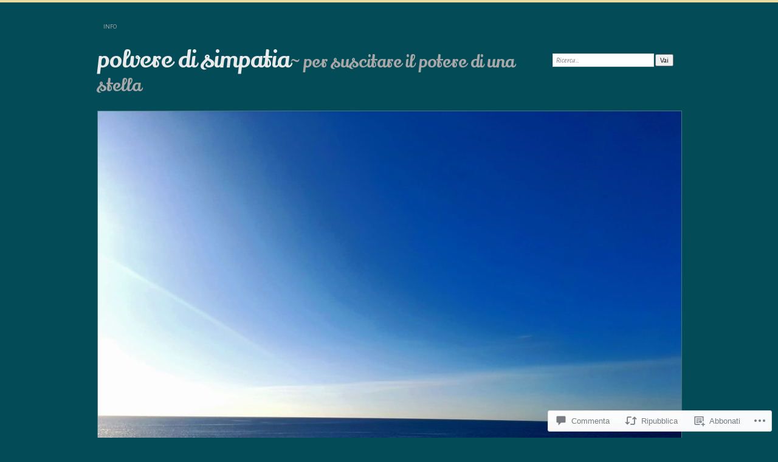

--- FILE ---
content_type: text/html; charset=UTF-8
request_url: https://amareilmare.wordpress.com/2023/03/18/otto-e-il-principe-orgoglio/
body_size: 47595
content:
<!DOCTYPE html>
<!--[if IE 7]>
<html id="ie7" lang="it-IT">
<![endif]-->
<!--[if IE 8]>
<html id="ie8" lang="it-IT">
<![endif]-->
<!--[if !(IE 7) & !(IE 8)]><!-->
<html lang="it-IT">
<!--<![endif]-->
<head>
<meta charset="UTF-8" />
<meta name="viewport" content="width=device-width" />
<title>Otto e il principe Orgoglio | polvere di simpatia</title>
<link rel="profile" href="http://gmpg.org/xfn/11" />
<link rel="pingback" href="https://amareilmare.wordpress.com/xmlrpc.php" />
<!--[if lt IE 9]>
<script src="https://s0.wp.com/wp-content/themes/pub/chateau/js/html5.js?m=1315596887i" type="text/javascript"></script>
<![endif]-->
<script type="text/javascript">
  WebFontConfig = {"google":{"families":["Lily+Script+One:r:latin,latin-ext","Alegreya+Sans:r,i,b,bi:latin,latin-ext"]},"api_url":"https:\/\/fonts-api.wp.com\/css"};
  (function() {
    var wf = document.createElement('script');
    wf.src = '/wp-content/plugins/custom-fonts/js/webfont.js';
    wf.type = 'text/javascript';
    wf.async = 'true';
    var s = document.getElementsByTagName('script')[0];
    s.parentNode.insertBefore(wf, s);
	})();
</script><style id="jetpack-custom-fonts-css">.wf-active #site-title, .wf-active #site-title a{font-family:"Lily Script One",sans-serif;font-style:normal;font-weight:400}.wf-active body{font-family:"Alegreya Sans",sans-serif}.wf-active .post-info .post-com-count span{font-family:"Alegreya Sans",sans-serif}.wf-active .post-entry{font-family:"Alegreya Sans",sans-serif}.wf-active #upper-footer-widgets .widget_text, .wf-active #comments h3, .wf-active #error404, .wf-active #more-posts-inner h1, .wf-active #respond h3, .wf-active .more-posts .notice, .wf-active .more-posts .page-title, .wf-active .post-date, .wf-active .post-entry blockquote, .wf-active .post-entry cite, .wf-active .post-entry h3, .wf-active .post-extras strong, .wf-active .post-title h1, .wf-active .post-title h2{font-family:"Lily Script One",sans-serif;font-style:normal;font-weight:400}.wf-active #main-title #site-description{font-family:"Lily Script One",sans-serif;font-style:normal;font-weight:400}.wf-active .post-title h1{font-style:normal;font-weight:400}.wf-active .entry-format, .wf-active .more-posts h2.entry-format{font-style:normal;font-weight:400}.wf-active .post-date{font-style:normal;font-weight:400}.wf-active .post-date strong{font-weight:400;font-style:normal}.wf-active .post-date em{font-style:normal;font-weight:400}.wf-active .post-date span{font-style:normal;font-weight:400}.wf-active .post-extras strong{font-weight:400;font-style:normal}.wf-active .post-entry h1{font-family:"Lily Script One",sans-serif;font-style:normal;font-weight:400}.wf-active .post-entry h2{font-family:"Lily Script One",sans-serif;font-style:normal;font-weight:400}.wf-active .post-entry h3{font-family:"Lily Script One",sans-serif;font-style:normal;font-weight:400}.wf-active .post-entry h4{font-family:"Lily Script One",sans-serif;font-style:normal;font-weight:400}.wf-active .post-entry h5, .wf-active .post-entry h6{font-family:"Lily Script One",sans-serif;font-style:normal;font-weight:400}.wf-active .post-entry dt{font-weight:400;font-style:normal}.wf-active .post-entry blockquote{font-style:normal;font-weight:400}.wf-active .post-entry blockquote cite, .wf-active .post-entry blockquote em, .wf-active .post-entry blockquote i{font-style:normal;font-weight:400}.wf-active .post-entry blockquote p{font-style:normal;font-weight:400}.wf-active .post-entry cite{font-style:normal;font-weight:400}.wf-active #more-posts-inner h1{font-weight:400;font-style:normal}.wf-active #comments h3 span{font-style:normal;font-weight:400}.wf-active .sidebar-widget h1{font-family:"Lily Script One",sans-serif;font-style:normal;font-weight:400}.wf-active #upper-footer-widgets .widget_text{font-style:normal;font-weight:400}.wf-active #upper-footer-widgets .widget_text h1{font-weight:400;font-style:normal}.wf-active #upper-footer-widgets .widget_text p{font-style:normal;font-weight:400}.wf-active .footer-widget-item h1{font-weight:400;font-family:"Lily Script One",sans-serif;font-style:normal}.wf-active #error404 h1{font-weight:400;font-style:normal}.wf-active #error404 p{font-style:normal;font-weight:400}</style>
<meta name='robots' content='max-image-preview:large' />
<link rel='dns-prefetch' href='//s0.wp.com' />
<link rel='dns-prefetch' href='//widgets.wp.com' />
<link rel='dns-prefetch' href='//wordpress.com' />
<link rel="alternate" type="application/rss+xml" title="polvere di simpatia &raquo; Feed" href="https://amareilmare.wordpress.com/feed/" />
<link rel="alternate" type="application/rss+xml" title="polvere di simpatia &raquo; Feed dei commenti" href="https://amareilmare.wordpress.com/comments/feed/" />
<link rel="alternate" type="application/rss+xml" title="polvere di simpatia &raquo; Otto e il principe&nbsp;Orgoglio Feed dei commenti" href="https://amareilmare.wordpress.com/2023/03/18/otto-e-il-principe-orgoglio/feed/" />
	<script type="text/javascript">
		/* <![CDATA[ */
		function addLoadEvent(func) {
			var oldonload = window.onload;
			if (typeof window.onload != 'function') {
				window.onload = func;
			} else {
				window.onload = function () {
					oldonload();
					func();
				}
			}
		}
		/* ]]> */
	</script>
	<link crossorigin='anonymous' rel='stylesheet' id='all-css-0-1' href='/_static/??-eJxtzEkKgDAMQNELWYNjcSGeRdog1Q7BpHh9UQRBXD74fDhImRQFo0DIinxeXGRYUWg222PgHCEkmz0y7OhnQasosXxUGuYC/o/ebfh+b135FMZKd02th77t1hMpiDR+&cssminify=yes' type='text/css' media='all' />
<style id='wp-emoji-styles-inline-css'>

	img.wp-smiley, img.emoji {
		display: inline !important;
		border: none !important;
		box-shadow: none !important;
		height: 1em !important;
		width: 1em !important;
		margin: 0 0.07em !important;
		vertical-align: -0.1em !important;
		background: none !important;
		padding: 0 !important;
	}
/*# sourceURL=wp-emoji-styles-inline-css */
</style>
<link crossorigin='anonymous' rel='stylesheet' id='all-css-2-1' href='/wp-content/plugins/gutenberg-core/v22.2.0/build/styles/block-library/style.css?m=1764855221i&cssminify=yes' type='text/css' media='all' />
<style id='wp-block-library-inline-css'>
.has-text-align-justify {
	text-align:justify;
}
.has-text-align-justify{text-align:justify;}

/*# sourceURL=wp-block-library-inline-css */
</style><style id='wp-block-paragraph-inline-css'>
.is-small-text{font-size:.875em}.is-regular-text{font-size:1em}.is-large-text{font-size:2.25em}.is-larger-text{font-size:3em}.has-drop-cap:not(:focus):first-letter{float:left;font-size:8.4em;font-style:normal;font-weight:100;line-height:.68;margin:.05em .1em 0 0;text-transform:uppercase}body.rtl .has-drop-cap:not(:focus):first-letter{float:none;margin-left:.1em}p.has-drop-cap.has-background{overflow:hidden}:root :where(p.has-background){padding:1.25em 2.375em}:where(p.has-text-color:not(.has-link-color)) a{color:inherit}p.has-text-align-left[style*="writing-mode:vertical-lr"],p.has-text-align-right[style*="writing-mode:vertical-rl"]{rotate:180deg}
/*# sourceURL=/wp-content/plugins/gutenberg-core/v22.2.0/build/styles/block-library/paragraph/style.css */
</style>
<style id='global-styles-inline-css'>
:root{--wp--preset--aspect-ratio--square: 1;--wp--preset--aspect-ratio--4-3: 4/3;--wp--preset--aspect-ratio--3-4: 3/4;--wp--preset--aspect-ratio--3-2: 3/2;--wp--preset--aspect-ratio--2-3: 2/3;--wp--preset--aspect-ratio--16-9: 16/9;--wp--preset--aspect-ratio--9-16: 9/16;--wp--preset--color--black: #000000;--wp--preset--color--cyan-bluish-gray: #abb8c3;--wp--preset--color--white: #ffffff;--wp--preset--color--pale-pink: #f78da7;--wp--preset--color--vivid-red: #cf2e2e;--wp--preset--color--luminous-vivid-orange: #ff6900;--wp--preset--color--luminous-vivid-amber: #fcb900;--wp--preset--color--light-green-cyan: #7bdcb5;--wp--preset--color--vivid-green-cyan: #00d084;--wp--preset--color--pale-cyan-blue: #8ed1fc;--wp--preset--color--vivid-cyan-blue: #0693e3;--wp--preset--color--vivid-purple: #9b51e0;--wp--preset--gradient--vivid-cyan-blue-to-vivid-purple: linear-gradient(135deg,rgb(6,147,227) 0%,rgb(155,81,224) 100%);--wp--preset--gradient--light-green-cyan-to-vivid-green-cyan: linear-gradient(135deg,rgb(122,220,180) 0%,rgb(0,208,130) 100%);--wp--preset--gradient--luminous-vivid-amber-to-luminous-vivid-orange: linear-gradient(135deg,rgb(252,185,0) 0%,rgb(255,105,0) 100%);--wp--preset--gradient--luminous-vivid-orange-to-vivid-red: linear-gradient(135deg,rgb(255,105,0) 0%,rgb(207,46,46) 100%);--wp--preset--gradient--very-light-gray-to-cyan-bluish-gray: linear-gradient(135deg,rgb(238,238,238) 0%,rgb(169,184,195) 100%);--wp--preset--gradient--cool-to-warm-spectrum: linear-gradient(135deg,rgb(74,234,220) 0%,rgb(151,120,209) 20%,rgb(207,42,186) 40%,rgb(238,44,130) 60%,rgb(251,105,98) 80%,rgb(254,248,76) 100%);--wp--preset--gradient--blush-light-purple: linear-gradient(135deg,rgb(255,206,236) 0%,rgb(152,150,240) 100%);--wp--preset--gradient--blush-bordeaux: linear-gradient(135deg,rgb(254,205,165) 0%,rgb(254,45,45) 50%,rgb(107,0,62) 100%);--wp--preset--gradient--luminous-dusk: linear-gradient(135deg,rgb(255,203,112) 0%,rgb(199,81,192) 50%,rgb(65,88,208) 100%);--wp--preset--gradient--pale-ocean: linear-gradient(135deg,rgb(255,245,203) 0%,rgb(182,227,212) 50%,rgb(51,167,181) 100%);--wp--preset--gradient--electric-grass: linear-gradient(135deg,rgb(202,248,128) 0%,rgb(113,206,126) 100%);--wp--preset--gradient--midnight: linear-gradient(135deg,rgb(2,3,129) 0%,rgb(40,116,252) 100%);--wp--preset--font-size--small: 13px;--wp--preset--font-size--medium: 20px;--wp--preset--font-size--large: 36px;--wp--preset--font-size--x-large: 42px;--wp--preset--font-family--albert-sans: 'Albert Sans', sans-serif;--wp--preset--font-family--alegreya: Alegreya, serif;--wp--preset--font-family--arvo: Arvo, serif;--wp--preset--font-family--bodoni-moda: 'Bodoni Moda', serif;--wp--preset--font-family--bricolage-grotesque: 'Bricolage Grotesque', sans-serif;--wp--preset--font-family--cabin: Cabin, sans-serif;--wp--preset--font-family--chivo: Chivo, sans-serif;--wp--preset--font-family--commissioner: Commissioner, sans-serif;--wp--preset--font-family--cormorant: Cormorant, serif;--wp--preset--font-family--courier-prime: 'Courier Prime', monospace;--wp--preset--font-family--crimson-pro: 'Crimson Pro', serif;--wp--preset--font-family--dm-mono: 'DM Mono', monospace;--wp--preset--font-family--dm-sans: 'DM Sans', sans-serif;--wp--preset--font-family--dm-serif-display: 'DM Serif Display', serif;--wp--preset--font-family--domine: Domine, serif;--wp--preset--font-family--eb-garamond: 'EB Garamond', serif;--wp--preset--font-family--epilogue: Epilogue, sans-serif;--wp--preset--font-family--fahkwang: Fahkwang, sans-serif;--wp--preset--font-family--figtree: Figtree, sans-serif;--wp--preset--font-family--fira-sans: 'Fira Sans', sans-serif;--wp--preset--font-family--fjalla-one: 'Fjalla One', sans-serif;--wp--preset--font-family--fraunces: Fraunces, serif;--wp--preset--font-family--gabarito: Gabarito, system-ui;--wp--preset--font-family--ibm-plex-mono: 'IBM Plex Mono', monospace;--wp--preset--font-family--ibm-plex-sans: 'IBM Plex Sans', sans-serif;--wp--preset--font-family--ibarra-real-nova: 'Ibarra Real Nova', serif;--wp--preset--font-family--instrument-serif: 'Instrument Serif', serif;--wp--preset--font-family--inter: Inter, sans-serif;--wp--preset--font-family--josefin-sans: 'Josefin Sans', sans-serif;--wp--preset--font-family--jost: Jost, sans-serif;--wp--preset--font-family--libre-baskerville: 'Libre Baskerville', serif;--wp--preset--font-family--libre-franklin: 'Libre Franklin', sans-serif;--wp--preset--font-family--literata: Literata, serif;--wp--preset--font-family--lora: Lora, serif;--wp--preset--font-family--merriweather: Merriweather, serif;--wp--preset--font-family--montserrat: Montserrat, sans-serif;--wp--preset--font-family--newsreader: Newsreader, serif;--wp--preset--font-family--noto-sans-mono: 'Noto Sans Mono', sans-serif;--wp--preset--font-family--nunito: Nunito, sans-serif;--wp--preset--font-family--open-sans: 'Open Sans', sans-serif;--wp--preset--font-family--overpass: Overpass, sans-serif;--wp--preset--font-family--pt-serif: 'PT Serif', serif;--wp--preset--font-family--petrona: Petrona, serif;--wp--preset--font-family--piazzolla: Piazzolla, serif;--wp--preset--font-family--playfair-display: 'Playfair Display', serif;--wp--preset--font-family--plus-jakarta-sans: 'Plus Jakarta Sans', sans-serif;--wp--preset--font-family--poppins: Poppins, sans-serif;--wp--preset--font-family--raleway: Raleway, sans-serif;--wp--preset--font-family--roboto: Roboto, sans-serif;--wp--preset--font-family--roboto-slab: 'Roboto Slab', serif;--wp--preset--font-family--rubik: Rubik, sans-serif;--wp--preset--font-family--rufina: Rufina, serif;--wp--preset--font-family--sora: Sora, sans-serif;--wp--preset--font-family--source-sans-3: 'Source Sans 3', sans-serif;--wp--preset--font-family--source-serif-4: 'Source Serif 4', serif;--wp--preset--font-family--space-mono: 'Space Mono', monospace;--wp--preset--font-family--syne: Syne, sans-serif;--wp--preset--font-family--texturina: Texturina, serif;--wp--preset--font-family--urbanist: Urbanist, sans-serif;--wp--preset--font-family--work-sans: 'Work Sans', sans-serif;--wp--preset--spacing--20: 0.44rem;--wp--preset--spacing--30: 0.67rem;--wp--preset--spacing--40: 1rem;--wp--preset--spacing--50: 1.5rem;--wp--preset--spacing--60: 2.25rem;--wp--preset--spacing--70: 3.38rem;--wp--preset--spacing--80: 5.06rem;--wp--preset--shadow--natural: 6px 6px 9px rgba(0, 0, 0, 0.2);--wp--preset--shadow--deep: 12px 12px 50px rgba(0, 0, 0, 0.4);--wp--preset--shadow--sharp: 6px 6px 0px rgba(0, 0, 0, 0.2);--wp--preset--shadow--outlined: 6px 6px 0px -3px rgb(255, 255, 255), 6px 6px rgb(0, 0, 0);--wp--preset--shadow--crisp: 6px 6px 0px rgb(0, 0, 0);}:where(.is-layout-flex){gap: 0.5em;}:where(.is-layout-grid){gap: 0.5em;}body .is-layout-flex{display: flex;}.is-layout-flex{flex-wrap: wrap;align-items: center;}.is-layout-flex > :is(*, div){margin: 0;}body .is-layout-grid{display: grid;}.is-layout-grid > :is(*, div){margin: 0;}:where(.wp-block-columns.is-layout-flex){gap: 2em;}:where(.wp-block-columns.is-layout-grid){gap: 2em;}:where(.wp-block-post-template.is-layout-flex){gap: 1.25em;}:where(.wp-block-post-template.is-layout-grid){gap: 1.25em;}.has-black-color{color: var(--wp--preset--color--black) !important;}.has-cyan-bluish-gray-color{color: var(--wp--preset--color--cyan-bluish-gray) !important;}.has-white-color{color: var(--wp--preset--color--white) !important;}.has-pale-pink-color{color: var(--wp--preset--color--pale-pink) !important;}.has-vivid-red-color{color: var(--wp--preset--color--vivid-red) !important;}.has-luminous-vivid-orange-color{color: var(--wp--preset--color--luminous-vivid-orange) !important;}.has-luminous-vivid-amber-color{color: var(--wp--preset--color--luminous-vivid-amber) !important;}.has-light-green-cyan-color{color: var(--wp--preset--color--light-green-cyan) !important;}.has-vivid-green-cyan-color{color: var(--wp--preset--color--vivid-green-cyan) !important;}.has-pale-cyan-blue-color{color: var(--wp--preset--color--pale-cyan-blue) !important;}.has-vivid-cyan-blue-color{color: var(--wp--preset--color--vivid-cyan-blue) !important;}.has-vivid-purple-color{color: var(--wp--preset--color--vivid-purple) !important;}.has-black-background-color{background-color: var(--wp--preset--color--black) !important;}.has-cyan-bluish-gray-background-color{background-color: var(--wp--preset--color--cyan-bluish-gray) !important;}.has-white-background-color{background-color: var(--wp--preset--color--white) !important;}.has-pale-pink-background-color{background-color: var(--wp--preset--color--pale-pink) !important;}.has-vivid-red-background-color{background-color: var(--wp--preset--color--vivid-red) !important;}.has-luminous-vivid-orange-background-color{background-color: var(--wp--preset--color--luminous-vivid-orange) !important;}.has-luminous-vivid-amber-background-color{background-color: var(--wp--preset--color--luminous-vivid-amber) !important;}.has-light-green-cyan-background-color{background-color: var(--wp--preset--color--light-green-cyan) !important;}.has-vivid-green-cyan-background-color{background-color: var(--wp--preset--color--vivid-green-cyan) !important;}.has-pale-cyan-blue-background-color{background-color: var(--wp--preset--color--pale-cyan-blue) !important;}.has-vivid-cyan-blue-background-color{background-color: var(--wp--preset--color--vivid-cyan-blue) !important;}.has-vivid-purple-background-color{background-color: var(--wp--preset--color--vivid-purple) !important;}.has-black-border-color{border-color: var(--wp--preset--color--black) !important;}.has-cyan-bluish-gray-border-color{border-color: var(--wp--preset--color--cyan-bluish-gray) !important;}.has-white-border-color{border-color: var(--wp--preset--color--white) !important;}.has-pale-pink-border-color{border-color: var(--wp--preset--color--pale-pink) !important;}.has-vivid-red-border-color{border-color: var(--wp--preset--color--vivid-red) !important;}.has-luminous-vivid-orange-border-color{border-color: var(--wp--preset--color--luminous-vivid-orange) !important;}.has-luminous-vivid-amber-border-color{border-color: var(--wp--preset--color--luminous-vivid-amber) !important;}.has-light-green-cyan-border-color{border-color: var(--wp--preset--color--light-green-cyan) !important;}.has-vivid-green-cyan-border-color{border-color: var(--wp--preset--color--vivid-green-cyan) !important;}.has-pale-cyan-blue-border-color{border-color: var(--wp--preset--color--pale-cyan-blue) !important;}.has-vivid-cyan-blue-border-color{border-color: var(--wp--preset--color--vivid-cyan-blue) !important;}.has-vivid-purple-border-color{border-color: var(--wp--preset--color--vivid-purple) !important;}.has-vivid-cyan-blue-to-vivid-purple-gradient-background{background: var(--wp--preset--gradient--vivid-cyan-blue-to-vivid-purple) !important;}.has-light-green-cyan-to-vivid-green-cyan-gradient-background{background: var(--wp--preset--gradient--light-green-cyan-to-vivid-green-cyan) !important;}.has-luminous-vivid-amber-to-luminous-vivid-orange-gradient-background{background: var(--wp--preset--gradient--luminous-vivid-amber-to-luminous-vivid-orange) !important;}.has-luminous-vivid-orange-to-vivid-red-gradient-background{background: var(--wp--preset--gradient--luminous-vivid-orange-to-vivid-red) !important;}.has-very-light-gray-to-cyan-bluish-gray-gradient-background{background: var(--wp--preset--gradient--very-light-gray-to-cyan-bluish-gray) !important;}.has-cool-to-warm-spectrum-gradient-background{background: var(--wp--preset--gradient--cool-to-warm-spectrum) !important;}.has-blush-light-purple-gradient-background{background: var(--wp--preset--gradient--blush-light-purple) !important;}.has-blush-bordeaux-gradient-background{background: var(--wp--preset--gradient--blush-bordeaux) !important;}.has-luminous-dusk-gradient-background{background: var(--wp--preset--gradient--luminous-dusk) !important;}.has-pale-ocean-gradient-background{background: var(--wp--preset--gradient--pale-ocean) !important;}.has-electric-grass-gradient-background{background: var(--wp--preset--gradient--electric-grass) !important;}.has-midnight-gradient-background{background: var(--wp--preset--gradient--midnight) !important;}.has-small-font-size{font-size: var(--wp--preset--font-size--small) !important;}.has-medium-font-size{font-size: var(--wp--preset--font-size--medium) !important;}.has-large-font-size{font-size: var(--wp--preset--font-size--large) !important;}.has-x-large-font-size{font-size: var(--wp--preset--font-size--x-large) !important;}.has-albert-sans-font-family{font-family: var(--wp--preset--font-family--albert-sans) !important;}.has-alegreya-font-family{font-family: var(--wp--preset--font-family--alegreya) !important;}.has-arvo-font-family{font-family: var(--wp--preset--font-family--arvo) !important;}.has-bodoni-moda-font-family{font-family: var(--wp--preset--font-family--bodoni-moda) !important;}.has-bricolage-grotesque-font-family{font-family: var(--wp--preset--font-family--bricolage-grotesque) !important;}.has-cabin-font-family{font-family: var(--wp--preset--font-family--cabin) !important;}.has-chivo-font-family{font-family: var(--wp--preset--font-family--chivo) !important;}.has-commissioner-font-family{font-family: var(--wp--preset--font-family--commissioner) !important;}.has-cormorant-font-family{font-family: var(--wp--preset--font-family--cormorant) !important;}.has-courier-prime-font-family{font-family: var(--wp--preset--font-family--courier-prime) !important;}.has-crimson-pro-font-family{font-family: var(--wp--preset--font-family--crimson-pro) !important;}.has-dm-mono-font-family{font-family: var(--wp--preset--font-family--dm-mono) !important;}.has-dm-sans-font-family{font-family: var(--wp--preset--font-family--dm-sans) !important;}.has-dm-serif-display-font-family{font-family: var(--wp--preset--font-family--dm-serif-display) !important;}.has-domine-font-family{font-family: var(--wp--preset--font-family--domine) !important;}.has-eb-garamond-font-family{font-family: var(--wp--preset--font-family--eb-garamond) !important;}.has-epilogue-font-family{font-family: var(--wp--preset--font-family--epilogue) !important;}.has-fahkwang-font-family{font-family: var(--wp--preset--font-family--fahkwang) !important;}.has-figtree-font-family{font-family: var(--wp--preset--font-family--figtree) !important;}.has-fira-sans-font-family{font-family: var(--wp--preset--font-family--fira-sans) !important;}.has-fjalla-one-font-family{font-family: var(--wp--preset--font-family--fjalla-one) !important;}.has-fraunces-font-family{font-family: var(--wp--preset--font-family--fraunces) !important;}.has-gabarito-font-family{font-family: var(--wp--preset--font-family--gabarito) !important;}.has-ibm-plex-mono-font-family{font-family: var(--wp--preset--font-family--ibm-plex-mono) !important;}.has-ibm-plex-sans-font-family{font-family: var(--wp--preset--font-family--ibm-plex-sans) !important;}.has-ibarra-real-nova-font-family{font-family: var(--wp--preset--font-family--ibarra-real-nova) !important;}.has-instrument-serif-font-family{font-family: var(--wp--preset--font-family--instrument-serif) !important;}.has-inter-font-family{font-family: var(--wp--preset--font-family--inter) !important;}.has-josefin-sans-font-family{font-family: var(--wp--preset--font-family--josefin-sans) !important;}.has-jost-font-family{font-family: var(--wp--preset--font-family--jost) !important;}.has-libre-baskerville-font-family{font-family: var(--wp--preset--font-family--libre-baskerville) !important;}.has-libre-franklin-font-family{font-family: var(--wp--preset--font-family--libre-franklin) !important;}.has-literata-font-family{font-family: var(--wp--preset--font-family--literata) !important;}.has-lora-font-family{font-family: var(--wp--preset--font-family--lora) !important;}.has-merriweather-font-family{font-family: var(--wp--preset--font-family--merriweather) !important;}.has-montserrat-font-family{font-family: var(--wp--preset--font-family--montserrat) !important;}.has-newsreader-font-family{font-family: var(--wp--preset--font-family--newsreader) !important;}.has-noto-sans-mono-font-family{font-family: var(--wp--preset--font-family--noto-sans-mono) !important;}.has-nunito-font-family{font-family: var(--wp--preset--font-family--nunito) !important;}.has-open-sans-font-family{font-family: var(--wp--preset--font-family--open-sans) !important;}.has-overpass-font-family{font-family: var(--wp--preset--font-family--overpass) !important;}.has-pt-serif-font-family{font-family: var(--wp--preset--font-family--pt-serif) !important;}.has-petrona-font-family{font-family: var(--wp--preset--font-family--petrona) !important;}.has-piazzolla-font-family{font-family: var(--wp--preset--font-family--piazzolla) !important;}.has-playfair-display-font-family{font-family: var(--wp--preset--font-family--playfair-display) !important;}.has-plus-jakarta-sans-font-family{font-family: var(--wp--preset--font-family--plus-jakarta-sans) !important;}.has-poppins-font-family{font-family: var(--wp--preset--font-family--poppins) !important;}.has-raleway-font-family{font-family: var(--wp--preset--font-family--raleway) !important;}.has-roboto-font-family{font-family: var(--wp--preset--font-family--roboto) !important;}.has-roboto-slab-font-family{font-family: var(--wp--preset--font-family--roboto-slab) !important;}.has-rubik-font-family{font-family: var(--wp--preset--font-family--rubik) !important;}.has-rufina-font-family{font-family: var(--wp--preset--font-family--rufina) !important;}.has-sora-font-family{font-family: var(--wp--preset--font-family--sora) !important;}.has-source-sans-3-font-family{font-family: var(--wp--preset--font-family--source-sans-3) !important;}.has-source-serif-4-font-family{font-family: var(--wp--preset--font-family--source-serif-4) !important;}.has-space-mono-font-family{font-family: var(--wp--preset--font-family--space-mono) !important;}.has-syne-font-family{font-family: var(--wp--preset--font-family--syne) !important;}.has-texturina-font-family{font-family: var(--wp--preset--font-family--texturina) !important;}.has-urbanist-font-family{font-family: var(--wp--preset--font-family--urbanist) !important;}.has-work-sans-font-family{font-family: var(--wp--preset--font-family--work-sans) !important;}
/*# sourceURL=global-styles-inline-css */
</style>

<style id='classic-theme-styles-inline-css'>
/*! This file is auto-generated */
.wp-block-button__link{color:#fff;background-color:#32373c;border-radius:9999px;box-shadow:none;text-decoration:none;padding:calc(.667em + 2px) calc(1.333em + 2px);font-size:1.125em}.wp-block-file__button{background:#32373c;color:#fff;text-decoration:none}
/*# sourceURL=/wp-includes/css/classic-themes.min.css */
</style>
<link crossorigin='anonymous' rel='stylesheet' id='all-css-4-1' href='/_static/??[base64]/f/NV/HKZh/BzH99MVEMJ9yw==&cssminify=yes' type='text/css' media='all' />
<link rel='stylesheet' id='verbum-gutenberg-css-css' href='https://widgets.wp.com/verbum-block-editor/block-editor.css?ver=1738686361' media='all' />
<link crossorigin='anonymous' rel='stylesheet' id='all-css-6-1' href='/_static/??-eJyNTtEKwjAM/CFrmJOJD+K3dCV20bYpa8rw740OdCqIb3eXu8vBlI3jJJgEYjU5VE+pgOMYVTKBLqisfChrVVZAkFhI0+UJ5sOiUwaM2pBrD26wgrZCkWvAf4yU3Gw2U9b3X5HF3hH7wF6hf4x90V8hj2wCOyvE6Y2YU7A03qPHeGh226bbt+2mO98AMntwJw==&cssminify=yes' type='text/css' media='all' />
<link crossorigin='anonymous' rel='stylesheet' id='print-css-7-1' href='/wp-content/mu-plugins/global-print/global-print.css?m=1465851035i&cssminify=yes' type='text/css' media='print' />
<style id='jetpack-global-styles-frontend-style-inline-css'>
:root { --font-headings: unset; --font-base: unset; --font-headings-default: -apple-system,BlinkMacSystemFont,"Segoe UI",Roboto,Oxygen-Sans,Ubuntu,Cantarell,"Helvetica Neue",sans-serif; --font-base-default: -apple-system,BlinkMacSystemFont,"Segoe UI",Roboto,Oxygen-Sans,Ubuntu,Cantarell,"Helvetica Neue",sans-serif;}
/*# sourceURL=jetpack-global-styles-frontend-style-inline-css */
</style>
<link crossorigin='anonymous' rel='stylesheet' id='all-css-10-1' href='/_static/??-eJyNjcsKAjEMRX/IGtQZBxfip0hMS9sxTYppGfx7H7gRN+7ugcs5sFRHKi1Ig9Jd5R6zGMyhVaTrh8G6QFHfORhYwlvw6P39PbPENZmt4G/ROQuBKWVkxxrVvuBH1lIoz2waILJekF+HUzlupnG3nQ77YZwfuRJIaQ==&cssminify=yes' type='text/css' media='all' />
<script type="text/javascript" id="jetpack_related-posts-js-extra">
/* <![CDATA[ */
var related_posts_js_options = {"post_heading":"h4"};
//# sourceURL=jetpack_related-posts-js-extra
/* ]]> */
</script>
<script type="text/javascript" id="wpcom-actionbar-placeholder-js-extra">
/* <![CDATA[ */
var actionbardata = {"siteID":"89794075","postID":"8768","siteURL":"https://amareilmare.wordpress.com","xhrURL":"https://amareilmare.wordpress.com/wp-admin/admin-ajax.php","nonce":"7d8df276ec","isLoggedIn":"","statusMessage":"","subsEmailDefault":"instantly","proxyScriptUrl":"https://s0.wp.com/wp-content/js/wpcom-proxy-request.js?m=1513050504i&amp;ver=20211021","shortlink":"https://wp.me/p64Lxx-2hq","i18n":{"followedText":"I nuovi articoli del sito saranno visibili sul tuo \u003Ca href=\"https://wordpress.com/reader\"\u003EReader\u003C/a\u003E","foldBar":"Riduci la barra","unfoldBar":"Espandi la barra","shortLinkCopied":"Shortlink copiato negli appunti."}};
//# sourceURL=wpcom-actionbar-placeholder-js-extra
/* ]]> */
</script>
<script type="text/javascript" id="jetpack-mu-wpcom-settings-js-before">
/* <![CDATA[ */
var JETPACK_MU_WPCOM_SETTINGS = {"assetsUrl":"https://s0.wp.com/wp-content/mu-plugins/jetpack-mu-wpcom-plugin/sun/jetpack_vendor/automattic/jetpack-mu-wpcom/src/build/"};
//# sourceURL=jetpack-mu-wpcom-settings-js-before
/* ]]> */
</script>
<script crossorigin='anonymous' type='text/javascript'  src='/_static/??/wp-content/mu-plugins/jetpack-plugin/sun/_inc/build/related-posts/related-posts.min.js,/wp-content/js/rlt-proxy.js?m=1755011788j'></script>
<script type="text/javascript" id="rlt-proxy-js-after">
/* <![CDATA[ */
	rltInitialize( {"token":null,"iframeOrigins":["https:\/\/widgets.wp.com"]} );
//# sourceURL=rlt-proxy-js-after
/* ]]> */
</script>
<link rel="EditURI" type="application/rsd+xml" title="RSD" href="https://amareilmare.wordpress.com/xmlrpc.php?rsd" />
<meta name="generator" content="WordPress.com" />
<link rel="canonical" href="https://amareilmare.wordpress.com/2023/03/18/otto-e-il-principe-orgoglio/" />
<link rel='shortlink' href='https://wp.me/p64Lxx-2hq' />
<link rel="alternate" type="application/json+oembed" href="https://public-api.wordpress.com/oembed/?format=json&amp;url=https%3A%2F%2Famareilmare.wordpress.com%2F2023%2F03%2F18%2Fotto-e-il-principe-orgoglio%2F&amp;for=wpcom-auto-discovery" /><link rel="alternate" type="application/xml+oembed" href="https://public-api.wordpress.com/oembed/?format=xml&amp;url=https%3A%2F%2Famareilmare.wordpress.com%2F2023%2F03%2F18%2Fotto-e-il-principe-orgoglio%2F&amp;for=wpcom-auto-discovery" />
<!-- Jetpack Open Graph Tags -->
<meta property="og:type" content="article" />
<meta property="og:title" content="Otto e il principe Orgoglio" />
<meta property="og:url" content="https://amareilmare.wordpress.com/2023/03/18/otto-e-il-principe-orgoglio/" />
<meta property="og:description" content="Visita l&#039;articolo per saperne di più." />
<meta property="article:published_time" content="2023-03-18T06:18:32+00:00" />
<meta property="article:modified_time" content="2023-03-18T06:18:32+00:00" />
<meta property="og:site_name" content="polvere di simpatia" />
<meta property="og:image" content="https://amareilmare.wordpress.com/wp-content/uploads/2025/06/cropped-wp-17496225779903877018358660782359.jpg?w=200" />
<meta property="og:image:width" content="200" />
<meta property="og:image:height" content="200" />
<meta property="og:image:alt" content="" />
<meta property="og:locale" content="it_IT" />
<meta property="fb:app_id" content="249643311490" />
<meta property="article:publisher" content="https://www.facebook.com/WordPresscom" />
<meta name="twitter:text:title" content="Otto e il principe&nbsp;Orgoglio" />
<meta name="twitter:image" content="https://amareilmare.wordpress.com/wp-content/uploads/2025/06/cropped-wp-17496225779903877018358660782359.jpg?w=240" />
<meta name="twitter:card" content="summary" />
<meta name="twitter:description" content="Visita l&#039;articolo per saperne di più." />

<!-- End Jetpack Open Graph Tags -->
<link rel='openid.server' href='https://amareilmare.wordpress.com/?openidserver=1' />
<link rel='openid.delegate' href='https://amareilmare.wordpress.com/' />
<link rel="search" type="application/opensearchdescription+xml" href="https://amareilmare.wordpress.com/osd.xml" title="polvere di simpatia" />
<link rel="search" type="application/opensearchdescription+xml" href="https://s1.wp.com/opensearch.xml" title="WordPress.com" />
<meta name="theme-color" content="#034b57" />

		<style type="text/css">
		#menu li,
		.post-date em,
		.sticky .entry-format,
		.more-posts .sticky h2.entry-format,
		.more-posts h2.entry-format,
		#comments h3 span {
			background-color: #034b57;
		}

		#menu a {
			border-color: #034b57		}
		</style>
		<style type="text/css">
			.recentcomments a {
				display: inline !important;
				padding: 0 !important;
				margin: 0 !important;
			}

			table.recentcommentsavatartop img.avatar, table.recentcommentsavatarend img.avatar {
				border: 0px;
				margin: 0;
			}

			table.recentcommentsavatartop a, table.recentcommentsavatarend a {
				border: 0px !important;
				background-color: transparent !important;
			}

			td.recentcommentsavatarend, td.recentcommentsavatartop {
				padding: 0px 0px 1px 0px;
				margin: 0px;
			}

			td.recentcommentstextend {
				border: none !important;
				padding: 0px 0px 2px 10px;
			}

			.rtl td.recentcommentstextend {
				padding: 0px 10px 2px 0px;
			}

			td.recentcommentstexttop {
				border: none;
				padding: 0px 0px 0px 10px;
			}

			.rtl td.recentcommentstexttop {
				padding: 0px 10px 0px 0px;
			}
		</style>
		<meta name="description" content="https://amareilmare.wordpress.com/2016/11/22/la-favola-di-otto/" />
<style type="text/css" id="custom-background-css">
body.custom-background { background-color: #034b57; }
</style>
	<style type="text/css" id="custom-colors-css">	#menu li {
		background: transparent;
	}
	#menu a {
		border-color: transparent;
	}
	#search #s {
		background: #fff;
	}
#menu a { color: #A8A8A8;}
#menu ul ul a,#menu ul ul a:hover,#page #menu a:hover, .post-entry a:hover, .post-extras .post-edit-link:hover { color: #7F7F7F;}
#main-title #site-title a, #more-posts-inner a { color: #EAEAEA;}
.sticky .entry-format, .more-posts .sticky h2.entry-format, .more-posts h2.entry-format, .featured { color: #EAEAEA;}
.post-date { color: #BABABA;}
#page #menu a:hover, .post-entry a:hover, .post-extras .post-edit-link:hover { color: #EAEAEA;}
a.entry-format-link, a.entry-format-link:visited { color: #BABABA;}
.post-extras a:hover { color: #BABABA;}
#comments h3 { color: #BABABA;}
#comments li.pingback a,.comment-text p a:hover { color: #BABABA;}
.comment-text .reply-link a { color: #BABABA;}
.comment-author,.comment-author a { color: #BABABA;}
#comments #reply-title a, #comment-nav-above a, #comment-nav-below a, .comment-text table a { color: #BABABA;}
.comment-text p a:hover { color: #BABABA;}
.post-entry .more-link { color: #BABABA;}
.post-info a:hover { color: #BABABA;}
.sidebar-widget a:hover { color: #BABABA;}
.sidebar-widget { color: #BABABA;}
.featured a { color: #BABABA;}
#main-title #site-description { color: #A8A8A8;}
.post-info { color: #A8A8A8;}
.post-date span { color: #BABABA;}
.post-info .post-com-count a { color: #A8A8A8;}
#main-image { border-color: #ddd;}
#main-image { border-color: rgba( 221, 221, 221, 0.3 );}
#main-image img { border-color: #ddd;}
#main-image img { border-color: rgba( 221, 221, 221, 0.3 );}
.post-title h1 { border-color: #ddd;}
.post-title h1 { border-color: rgba( 221, 221, 221, 0.3 );}
#content,.content-sidebar #content { border-color: #ddd;}
#content,.content-sidebar #content { border-color: rgba( 221, 221, 221, 0.3 );}
.sidebar-widget li { border-color: #ddd;}
.sidebar-widget li { border-color: rgba( 221, 221, 221, 0.3 );}
.more-posts .page-title, .more-posts .notice { border-color: #ddd;}
.more-posts .page-title, .more-posts .notice { border-color: rgba( 221, 221, 221, 0.3 );}
#more-posts-inner span { border-color: #ddd;}
#more-posts-inner span { border-color: rgba( 221, 221, 221, 0.3 );}
#menu .current-menu-item > a, #menu .current_page_item > a, #menu .current-menu-ancestor > a { border-top-color: #ddd;}
#menu .current-menu-item > a, #menu .current_page_item > a, #menu .current-menu-ancestor > a { border-top-color: rgba( 221, 221, 221, 0.3 );}
.single .post { border-color: #ddd;}
.single .post { border-color: rgba( 221, 221, 221, 0.3 );}
.post-extras strong { border-color: #ddd;}
.post-extras strong { border-color: rgba( 221, 221, 221, 0.3 );}
.comment-text { border-color: #ddd;}
.comment-text { border-color: rgba( 221, 221, 221, 0.3 );}
#comments li { border-color: #ddd;}
#comments li { border-color: rgba( 221, 221, 221, 0.3 );}
.post-entry { color: #EAEAEA;}
.sidebar-widget a { color: #EAEAEA;}
.post-extras { color: #EAEAEA;}
.post-extras p a { color: #EAEAEA;}
#more-posts-inner article { color: #BABABA;}
.comment-text p { color: #BABABA;}
#menu .current-menu-item > a, #menu .current_page_item > a, #menu .current-menu-ancestor > a { border-bottom-color: #ccc;}
#menu .current-menu-item > a, #menu .current_page_item > a, #menu .current-menu-ancestor > a { border-bottom-color: rgba( 204, 204, 204, 0.3 );}
#comments #respond h3 { border-color: #ccc;}
#comments #respond h3 { border-color: rgba( 204, 204, 204, 0.3 );}
#comments h3 { border-bottom: #ccc;}
#comments h3 { border-bottom: rgba( 204, 204, 204, 0.3 );}
.sidebar-widget li  { color: #EAEAEA;}
.wp-caption .wp-caption-text:before,.wp-caption .wp-caption-text, .gallery-caption { color: #BABABA;}
.more-posts .page-title, .more-posts .notice { color: #BABABA;}
#comments li.pingback .comment-text .edit-comment a { color: #BABABA;}
#copyright a { color: #919191;}
#page { background-image: #034b57;}
.sticky .entry-format, .more-posts .sticky h2.entry-format, .more-posts h2.entry-format, .featured { background-color: #034b57;}
.post-date em { background-color: #034b57;}
#main-image { border-color: #034b57;}
#main-image { border-color: rgba( 3, 75, 87, 0.1 );}
.post-info a { color: #FEA575;}
.sidebar-widget h1 { color: #FEA575;}
.sidebar-widget h1, #subscribe-item h1 { color: #FEA575;}
.post-entry h3, #comments .comment-text h3 { color: #FEA575;}
.post-entry blockquote p, .comment-text blockquote p { color: #FEA575;}
#main-title #site-title a:hover { color: #EADA9E;}
.post-title h1,.post-title h1 a { color: #EADA9E;}
#page { border-color: #eada9e;}
.more-posts .page-title em { color: #EADA9E;}
.sidebar-widget a:active { color: #EADA9E;}
#page .post-edit-link a { color: #EADA9E;}
#menu .current-menu-item > a, #menu .current_page_item > a, #menu .current-menu-ancestor > a { color: #EADA9E;}
.post-title h1, .post-entry a, .post-extras .post-edit-link, #more-posts-inner a:hover { color: #EADA9E;}
#comments #respond h3 { color: #EADA9E;}
#nav-below a:active { color: #776017;}
.comment-author a:hover { color: #EADA9E;}
.comment-text p a { color: #EADA9E;}
.post-entry .more-link:hover { color: #EADA9E;}
#comments li a:hover { color: #EADA9E;}
</style>
<link rel="icon" href="https://amareilmare.wordpress.com/wp-content/uploads/2025/06/cropped-wp-17496225779903877018358660782359.jpg?w=32" sizes="32x32" />
<link rel="icon" href="https://amareilmare.wordpress.com/wp-content/uploads/2025/06/cropped-wp-17496225779903877018358660782359.jpg?w=192" sizes="192x192" />
<link rel="apple-touch-icon" href="https://amareilmare.wordpress.com/wp-content/uploads/2025/06/cropped-wp-17496225779903877018358660782359.jpg?w=180" />
<meta name="msapplication-TileImage" content="https://amareilmare.wordpress.com/wp-content/uploads/2025/06/cropped-wp-17496225779903877018358660782359.jpg?w=270" />
<link crossorigin='anonymous' rel='stylesheet' id='all-css-0-3' href='/_static/??-eJydzNEKwjAMheEXsoapc+xCfBSpWRjd0rQ0DWNvL8LmpYiX/+HwwZIdJqkkFaK5zDYGUZioZo/z1qAm8AiC8OSEs4IuIVM5ouoBfgZiGoxJAX1JpsSfzz786dXANLjRM1NZv9Xbv8db07XnU9dfL+30AlHOX2M=&cssminify=yes' type='text/css' media='all' />
</head>

<body class="wp-singular post-template-default single single-post postid-8768 single-format-standard custom-background wp-theme-pubchateau customizer-styles-applied two-column sidebar-content jetpack-reblog-enabled custom-colors">
<div id="page" class="hfeed">
		<div id="page-inner">
		<header id="branding" role="banner">
			<nav id="menu" role="navigation">
				<ul class="menu clear-fix">
<li class="page_item page-item-1"><a href="https://amareilmare.wordpress.com/info/">Info</a></li>
</ul>
			</nav><!-- end #menu -->

			<div id="main-title">
				<hgroup>
					<h1 id="site-title"><a href="https://amareilmare.wordpress.com/" title="polvere di simpatia" rel="home">polvere di simpatia</a></h1>
												<h2 id="site-description">~ per suscitare il potere di una stella</h2>
									</hgroup>
			</div><!-- end #main-title -->

							<div id="search">
					
<form method="get" action="https://amareilmare.wordpress.com//" >
	<div>
		<label for="s" class="assistive-text">Cerca:</label>
		<input type="text" value="Ricerca&hellip;" name="s" id="s" onfocus="this.value=''" />
		<input type="submit" name="search" value="Vai" />
	</div>
</form>
				</div><!-- end #search -->
			
			<div id="main-image">
							<a href="https://amareilmare.wordpress.com/">
													<img src="https://amareilmare.wordpress.com/wp-content/uploads/2025/08/cropped-20250831_0815408829408376005138723.jpg" width="960" height="748" alt="polvere di simpatia" title="polvere di simpatia" />
									</a>
						</div><!-- end #main-image -->
		</header><!-- #branding -->
		<div id="main" class="clear-fix">

	<div id="primary">
		<div id="content" class="clear-fix">

		
			<article id="post-8768" class="post-8768 post type-post status-publish format-standard hentry category-senza-categoria">
	<header class="post-title">
				<h1>Otto e il principe&nbsp;Orgoglio</h1>			<a href="https://amareilmare.wordpress.com/2023/03/18/otto-e-il-principe-orgoglio/" class="post-permalink">		<p class="post-date">
			<strong>18</strong>
			<em>sabato</em>
			<span>Mar 2023</span>
		</p>
	</a>
	<div class="post-info clear-fix">
		<p>
			Posted <span class="by-author"> by <span class="author vcard"><a class="url fn n" href="https://amareilmare.wordpress.com/author/antoniettacampo/" title="Vedi tutti gli articoli di paolina campo" rel="author">paolina campo</a></span></span> in <a href="https://amareilmare.wordpress.com/category/senza-categoria/" rel="category tag">Senza categoria</a>		</p>
		<p class="post-com-count">
			<strong>&asymp; <a href="https://amareilmare.wordpress.com/2023/03/18/otto-e-il-principe-orgoglio/#comments">3 commenti</a></strong>
		</p>
	</div><!-- end .post-info -->
	</header><!-- end .post-title -->

	<div class="post-content clear-fix">
			<div class="post-extras">
					</div><!-- end .post-extras -->

		<div class="post-entry">
			<p><a href="https://amareilmare.wordpress.com/2016/11/22/la-favola-di-otto/">https://amareilmare.wordpress.com/2016/11/22/la-favola-di-otto/</a></p><div id="jp-post-flair" class="sharedaddy sd-like-enabled sd-sharing-enabled"><div class="sharedaddy sd-sharing-enabled"><div class="robots-nocontent sd-block sd-social sd-social-icon-text sd-sharing"><h3 class="sd-title">Condividi:</h3><div class="sd-content"><ul><li class="share-twitter"><a rel="nofollow noopener noreferrer"
				data-shared="sharing-twitter-8768"
				class="share-twitter sd-button share-icon"
				href="https://amareilmare.wordpress.com/2023/03/18/otto-e-il-principe-orgoglio/?share=twitter"
				target="_blank"
				aria-labelledby="sharing-twitter-8768"
				>
				<span id="sharing-twitter-8768" hidden>Condividi su X (Si apre in una nuova finestra)</span>
				<span>X</span>
			</a></li><li class="share-pinterest"><a rel="nofollow noopener noreferrer"
				data-shared="sharing-pinterest-8768"
				class="share-pinterest sd-button share-icon"
				href="https://amareilmare.wordpress.com/2023/03/18/otto-e-il-principe-orgoglio/?share=pinterest"
				target="_blank"
				aria-labelledby="sharing-pinterest-8768"
				>
				<span id="sharing-pinterest-8768" hidden>Share on Pinterest (Si apre in una nuova finestra)</span>
				<span>Pinterest</span>
			</a></li><li><a href="#" class="sharing-anchor sd-button share-more"><span>Altro</span></a></li><li class="share-end"></li></ul><div class="sharing-hidden"><div class="inner" style="display: none;"><ul><li class="share-facebook"><a rel="nofollow noopener noreferrer"
				data-shared="sharing-facebook-8768"
				class="share-facebook sd-button share-icon"
				href="https://amareilmare.wordpress.com/2023/03/18/otto-e-il-principe-orgoglio/?share=facebook"
				target="_blank"
				aria-labelledby="sharing-facebook-8768"
				>
				<span id="sharing-facebook-8768" hidden>Condividi su Facebook (Si apre in una nuova finestra)</span>
				<span>Facebook</span>
			</a></li><li class="share-print"><a rel="nofollow noopener noreferrer"
				data-shared="sharing-print-8768"
				class="share-print sd-button share-icon"
				href="https://amareilmare.wordpress.com/2023/03/18/otto-e-il-principe-orgoglio/#print?share=print"
				target="_blank"
				aria-labelledby="sharing-print-8768"
				>
				<span id="sharing-print-8768" hidden>Stampa (Si apre in una nuova finestra)</span>
				<span>Stampa</span>
			</a></li><li class="share-end"></li></ul></div></div></div></div></div><div class='sharedaddy sd-block sd-like jetpack-likes-widget-wrapper jetpack-likes-widget-unloaded' id='like-post-wrapper-89794075-8768-696b7dc3bf810' data-src='//widgets.wp.com/likes/index.html?ver=20260117#blog_id=89794075&amp;post_id=8768&amp;origin=amareilmare.wordpress.com&amp;obj_id=89794075-8768-696b7dc3bf810' data-name='like-post-frame-89794075-8768-696b7dc3bf810' data-title='Metti Mi piace o ripubblica'><div class='likes-widget-placeholder post-likes-widget-placeholder' style='height: 55px;'><span class='button'><span>Mi piace</span></span> <span class='loading'>Caricamento...</span></div><span class='sd-text-color'></span><a class='sd-link-color'></a></div>
<div id='jp-relatedposts' class='jp-relatedposts' >
	<h3 class="jp-relatedposts-headline"><em>Correlati</em></h3>
</div></div>					</div><!-- end .post-entry -->
	</div><!-- end .post-content -->

	</article><!-- #post-8768 -->

			<nav id="nav-below" class="clear-fix">
				<h1 class="assistive-text">Navigazione articolo</h1>
				<span class="nav-previous"><a href="https://amareilmare.wordpress.com/2023/03/14/si-apra-il-sipario/" rel="prev">&larr; Articolo precedente</a></span>
				<span class="nav-next"><a href="https://amareilmare.wordpress.com/2023/03/23/tristezza-sorridente/" rel="next">Articolo successivo &rarr;</a></span>
			</nav><!-- #nav-below -->

			<div id="comments">
	
	
			<h3 id="comments-title">
			<span>3</span> risposte a &ldquo;Otto e il principe&nbsp;Orgoglio&rdquo;		</h3>

		
		<ol class="commentlist">
			
			<li class="comment byuser comment-author-luisazambrotta even thread-even depth-1 parent" id="comment-1689">

				<div class="comment-heading clear-fix">
					<p class="comment-author">
						<img referrerpolicy="no-referrer" alt='Avatar di luisa zambrotta' src='https://0.gravatar.com/avatar/ffc4d2210300e0c7eb216a0bf8b7b6905e3e041b3ae55429d52281a0bf948a84?s=32&#038;d=identicon&#038;r=G' srcset='https://0.gravatar.com/avatar/ffc4d2210300e0c7eb216a0bf8b7b6905e3e041b3ae55429d52281a0bf948a84?s=32&#038;d=identicon&#038;r=G 1x, https://0.gravatar.com/avatar/ffc4d2210300e0c7eb216a0bf8b7b6905e3e041b3ae55429d52281a0bf948a84?s=48&#038;d=identicon&#038;r=G 1.5x, https://0.gravatar.com/avatar/ffc4d2210300e0c7eb216a0bf8b7b6905e3e041b3ae55429d52281a0bf948a84?s=64&#038;d=identicon&#038;r=G 2x, https://0.gravatar.com/avatar/ffc4d2210300e0c7eb216a0bf8b7b6905e3e041b3ae55429d52281a0bf948a84?s=96&#038;d=identicon&#038;r=G 3x, https://0.gravatar.com/avatar/ffc4d2210300e0c7eb216a0bf8b7b6905e3e041b3ae55429d52281a0bf948a84?s=128&#038;d=identicon&#038;r=G 4x' class='avatar avatar-32' height='32' width='32' decoding='async' />						<span><a href="http://wordsmusicandstories.wordpress.com" class="url" rel="ugc external nofollow">luisa zambrotta</a></span> <em>ha detto:</em>					</p>
					<p class="comment-date">
						<a href="https://amareilmare.wordpress.com/2023/03/18/otto-e-il-principe-orgoglio/#comment-1689"><time pubdate datetime="2023-03-18T10:03:34+01:00">18 marzo 2023 alle 10:03</time></a>					</p>
				</div>
				<div class="comment-text">
					<p>Che bella favola!</p>
<p id="comment-like-1689" data-liked=comment-not-liked class="comment-likes comment-not-liked"><a href="https://amareilmare.wordpress.com/2023/03/18/otto-e-il-principe-orgoglio/?like_comment=1689&#038;_wpnonce=763b6492fb" class="comment-like-link needs-login" rel="nofollow" data-blog="89794075"><span>&quot;Mi piace&quot;</span></a><span id="comment-like-count-1689" class="comment-like-feedback">Piace a <a href="#" class="view-likers" data-like-count="1">1 persona</a></span></p>
										<p class="reply-link"><a rel="nofollow" class="comment-reply-link" href="https://amareilmare.wordpress.com/2023/03/18/otto-e-il-principe-orgoglio/?replytocom=1689#respond" data-commentid="1689" data-postid="8768" data-belowelement="comment-1689" data-respondelement="respond" data-replyto="Rispondi a luisa zambrotta" aria-label="Rispondi a luisa zambrotta">Rispondi</a></p>
					<p class="edit-comment"></p>
				</div>
		<ul class="children">

			<li class="comment byuser comment-author-antoniettacampo bypostauthor odd alt depth-2 parent" id="comment-1690">

				<div class="comment-heading clear-fix">
					<p class="comment-author">
						<img referrerpolicy="no-referrer" alt='Avatar di paolina campo' src='https://1.gravatar.com/avatar/1b181fd9cf6011e6e7bb9a64941fef6c48474c86190813c83321838b6e3aec95?s=32&#038;d=identicon&#038;r=G' srcset='https://1.gravatar.com/avatar/1b181fd9cf6011e6e7bb9a64941fef6c48474c86190813c83321838b6e3aec95?s=32&#038;d=identicon&#038;r=G 1x, https://1.gravatar.com/avatar/1b181fd9cf6011e6e7bb9a64941fef6c48474c86190813c83321838b6e3aec95?s=48&#038;d=identicon&#038;r=G 1.5x, https://1.gravatar.com/avatar/1b181fd9cf6011e6e7bb9a64941fef6c48474c86190813c83321838b6e3aec95?s=64&#038;d=identicon&#038;r=G 2x, https://1.gravatar.com/avatar/1b181fd9cf6011e6e7bb9a64941fef6c48474c86190813c83321838b6e3aec95?s=96&#038;d=identicon&#038;r=G 3x, https://1.gravatar.com/avatar/1b181fd9cf6011e6e7bb9a64941fef6c48474c86190813c83321838b6e3aec95?s=128&#038;d=identicon&#038;r=G 4x' class='avatar avatar-32' height='32' width='32' decoding='async' />						<span><a href="https://amareilmare.wordpress.com" class="url" rel="ugc">paolina campo</a></span> <em>ha detto:</em>					</p>
					<p class="comment-date">
						<a href="https://amareilmare.wordpress.com/2023/03/18/otto-e-il-principe-orgoglio/#comment-1690"><time pubdate datetime="2023-03-18T13:29:51+01:00">18 marzo 2023 alle 13:29</time></a>					</p>
				</div>
				<div class="comment-text">
					<p>Grazie Luisa🥰🌻🌻</p>
<p id="comment-like-1690" data-liked=comment-not-liked class="comment-likes comment-not-liked"><a href="https://amareilmare.wordpress.com/2023/03/18/otto-e-il-principe-orgoglio/?like_comment=1690&#038;_wpnonce=6c4b001fb2" class="comment-like-link needs-login" rel="nofollow" data-blog="89794075"><span>&quot;Mi piace&quot;</span></a><span id="comment-like-count-1690" class="comment-like-feedback">Piace a <a href="#" class="view-likers" data-like-count="1">1 persona</a></span></p>
										<p class="reply-link"><a rel="nofollow" class="comment-reply-link" href="https://amareilmare.wordpress.com/2023/03/18/otto-e-il-principe-orgoglio/?replytocom=1690#respond" data-commentid="1690" data-postid="8768" data-belowelement="comment-1690" data-respondelement="respond" data-replyto="Rispondi a paolina campo" aria-label="Rispondi a paolina campo">Rispondi</a></p>
					<p class="edit-comment"></p>
				</div>
		<ul class="children">

			<li class="comment byuser comment-author-luisazambrotta even depth-3" id="comment-1693">

				<div class="comment-heading clear-fix">
					<p class="comment-author">
						<img referrerpolicy="no-referrer" alt='Avatar di luisa zambrotta' src='https://0.gravatar.com/avatar/ffc4d2210300e0c7eb216a0bf8b7b6905e3e041b3ae55429d52281a0bf948a84?s=32&#038;d=identicon&#038;r=G' srcset='https://0.gravatar.com/avatar/ffc4d2210300e0c7eb216a0bf8b7b6905e3e041b3ae55429d52281a0bf948a84?s=32&#038;d=identicon&#038;r=G 1x, https://0.gravatar.com/avatar/ffc4d2210300e0c7eb216a0bf8b7b6905e3e041b3ae55429d52281a0bf948a84?s=48&#038;d=identicon&#038;r=G 1.5x, https://0.gravatar.com/avatar/ffc4d2210300e0c7eb216a0bf8b7b6905e3e041b3ae55429d52281a0bf948a84?s=64&#038;d=identicon&#038;r=G 2x, https://0.gravatar.com/avatar/ffc4d2210300e0c7eb216a0bf8b7b6905e3e041b3ae55429d52281a0bf948a84?s=96&#038;d=identicon&#038;r=G 3x, https://0.gravatar.com/avatar/ffc4d2210300e0c7eb216a0bf8b7b6905e3e041b3ae55429d52281a0bf948a84?s=128&#038;d=identicon&#038;r=G 4x' class='avatar avatar-32' height='32' width='32' decoding='async' />						<span><a href="http://wordsmusicandstories.wordpress.com" class="url" rel="ugc external nofollow">luisa zambrotta</a></span> <em>ha detto:</em>					</p>
					<p class="comment-date">
						<a href="https://amareilmare.wordpress.com/2023/03/18/otto-e-il-principe-orgoglio/#comment-1693"><time pubdate datetime="2023-03-18T20:51:05+01:00">18 marzo 2023 alle 20:51</time></a>					</p>
				</div>
				<div class="comment-text">
					<p>🙏🥰🙏</p>
<p id="comment-like-1693" data-liked=comment-not-liked class="comment-likes comment-not-liked"><a href="https://amareilmare.wordpress.com/2023/03/18/otto-e-il-principe-orgoglio/?like_comment=1693&#038;_wpnonce=129c2d9d36" class="comment-like-link needs-login" rel="nofollow" data-blog="89794075"><span>&quot;Mi piace&quot;</span></a><span id="comment-like-count-1693" class="comment-like-feedback">&quot;Mi piace&quot;</span></p>
										<p class="reply-link"></p>
					<p class="edit-comment"></p>
				</div>
		</li><!-- #comment-## -->
</ul><!-- .children -->
</li><!-- #comment-## -->
</ul><!-- .children -->
</li><!-- #comment-## -->
		</ol>

		
	
		<div id="respond" class="comment-respond">
		<h3 id="reply-title" class="comment-reply-title">Lascia un commento <small><a rel="nofollow" id="cancel-comment-reply-link" href="/2023/03/18/otto-e-il-principe-orgoglio/#respond" style="display:none;">Cancella risposta</a></small></h3><form action="https://amareilmare.wordpress.com/wp-comments-post.php" method="post" id="commentform" class="comment-form">


<div class="comment-form__verbum transparent"></div><div class="verbum-form-meta"><input type='hidden' name='comment_post_ID' value='8768' id='comment_post_ID' />
<input type='hidden' name='comment_parent' id='comment_parent' value='0' />

			<input type="hidden" name="highlander_comment_nonce" id="highlander_comment_nonce" value="c3c6c5111f" />
			<input type="hidden" name="verbum_show_subscription_modal" value="" /></div><p style="display: none;"><input type="hidden" id="akismet_comment_nonce" name="akismet_comment_nonce" value="7d44da8b8c" /></p><p style="display: none !important;" class="akismet-fields-container" data-prefix="ak_"><label>&#916;<textarea name="ak_hp_textarea" cols="45" rows="8" maxlength="100"></textarea></label><input type="hidden" id="ak_js_1" name="ak_js" value="143"/><script type="text/javascript">
/* <![CDATA[ */
document.getElementById( "ak_js_1" ).setAttribute( "value", ( new Date() ).getTime() );
/* ]]> */
</script>
</p></form>	</div><!-- #respond -->
	
</div><!-- #comments -->

		
		</div><!-- end #content -->
	</div><!-- end #primary -->

	
	<div id="secondary" class="widget-area" role="complementary">
		
		<aside id="media_gallery-3" class="sidebar-widget widget_media_gallery"><h1 class="widget-title">I miei libri</h1><div class="tiled-gallery type-rectangular tiled-gallery-unresized" data-original-width="529" data-carousel-extra='{&quot;blog_id&quot;:89794075,&quot;permalink&quot;:&quot;https:\/\/amareilmare.wordpress.com\/2023\/03\/18\/otto-e-il-principe-orgoglio\/&quot;,&quot;likes_blog_id&quot;:89794075}' itemscope itemtype="http://schema.org/ImageGallery" > <div class="gallery-row" style="width: 529px; height: 215px;" data-original-width="529" data-original-height="215" > <div class="gallery-group images-1" style="width: 122px; height: 215px;" data-original-width="122" data-original-height="215" > <div class="tiled-gallery-item tiled-gallery-item-small" itemprop="associatedMedia" itemscope itemtype="http://schema.org/ImageObject"> <a href="https://amareilmare.wordpress.com/era-2/" border="0" itemprop="url"> <meta itemprop="width" content="118"> <meta itemprop="height" content="211"> <img class="" data-attachment-id="1437" data-orig-file="https://amareilmare.wordpress.com/wp-content/uploads/2016/04/era.jpg" data-orig-size="129,229" data-comments-opened="1" data-image-meta="{&quot;aperture&quot;:&quot;2.4&quot;,&quot;credit&quot;:&quot;&quot;,&quot;camera&quot;:&quot;LG-D331&quot;,&quot;caption&quot;:&quot;&quot;,&quot;created_timestamp&quot;:&quot;1429713618&quot;,&quot;copyright&quot;:&quot;&quot;,&quot;focal_length&quot;:&quot;3.5&quot;,&quot;iso&quot;:&quot;50&quot;,&quot;shutter_speed&quot;:&quot;0.008262&quot;,&quot;title&quot;:&quot;&quot;,&quot;orientation&quot;:&quot;1&quot;}" data-image-title="era" data-image-description="" data-medium-file="https://amareilmare.wordpress.com/wp-content/uploads/2016/04/era.jpg?w=129" data-large-file="https://amareilmare.wordpress.com/wp-content/uploads/2016/04/era.jpg?w=129" src="https://i0.wp.com/amareilmare.wordpress.com/wp-content/uploads/2016/04/era.jpg?w=118&#038;h=211&#038;ssl=1" width="118" height="211" loading="lazy" data-original-width="118" data-original-height="211" itemprop="http://schema.org/image" title="era" alt="Era la mia casa (2005)" style="width: 118px; height: 211px;" /> </a> <div class="tiled-gallery-caption" itemprop="caption description"> Era la mia casa (2005) </div> </div> </div> <!-- close group --> <div class="gallery-group images-1" style="width: 142px; height: 215px;" data-original-width="142" data-original-height="215" > <div class="tiled-gallery-item tiled-gallery-item-small" itemprop="associatedMedia" itemscope itemtype="http://schema.org/ImageObject"> <a href="https://amareilmare.wordpress.com/vi-racconto/" border="0" itemprop="url"> <meta itemprop="width" content="138"> <meta itemprop="height" content="211"> <img class="" data-attachment-id="1436" data-orig-file="https://amareilmare.wordpress.com/wp-content/uploads/2016/04/vi-racconto.jpg" data-orig-size="1843,2814" data-comments-opened="1" data-image-meta="{&quot;aperture&quot;:&quot;0&quot;,&quot;credit&quot;:&quot;&quot;,&quot;camera&quot;:&quot;&quot;,&quot;caption&quot;:&quot;&quot;,&quot;created_timestamp&quot;:&quot;0&quot;,&quot;copyright&quot;:&quot;&quot;,&quot;focal_length&quot;:&quot;0&quot;,&quot;iso&quot;:&quot;0&quot;,&quot;shutter_speed&quot;:&quot;0&quot;,&quot;title&quot;:&quot;&quot;,&quot;orientation&quot;:&quot;0&quot;}" data-image-title="vi racconto" data-image-description="" data-medium-file="https://amareilmare.wordpress.com/wp-content/uploads/2016/04/vi-racconto.jpg?w=196" data-large-file="https://amareilmare.wordpress.com/wp-content/uploads/2016/04/vi-racconto.jpg?w=529" src="https://i0.wp.com/amareilmare.wordpress.com/wp-content/uploads/2016/04/vi-racconto.jpg?w=138&#038;h=211&#038;ssl=1" srcset="https://i0.wp.com/amareilmare.wordpress.com/wp-content/uploads/2016/04/vi-racconto.jpg?w=138&amp;h=211&amp;ssl=1 138w, https://i0.wp.com/amareilmare.wordpress.com/wp-content/uploads/2016/04/vi-racconto.jpg?w=276&amp;h=421&amp;ssl=1 276w, https://i0.wp.com/amareilmare.wordpress.com/wp-content/uploads/2016/04/vi-racconto.jpg?w=98&amp;h=150&amp;ssl=1 98w, https://i0.wp.com/amareilmare.wordpress.com/wp-content/uploads/2016/04/vi-racconto.jpg?w=196&amp;h=300&amp;ssl=1 196w" width="138" height="211" loading="lazy" data-original-width="138" data-original-height="211" itemprop="http://schema.org/image" title="vi racconto" alt="Vi racconto una storia (2009)" style="width: 138px; height: 211px;" /> </a> <div class="tiled-gallery-caption" itemprop="caption description"> Vi racconto una storia (2009) </div> </div> </div> <!-- close group --> <div class="gallery-group images-1" style="width: 145px; height: 215px;" data-original-width="145" data-original-height="215" > <div class="tiled-gallery-item tiled-gallery-item-small" itemprop="associatedMedia" itemscope itemtype="http://schema.org/ImageObject"> <a href="https://amareilmare.wordpress.com/luomo-di/" border="0" itemprop="url"> <meta itemprop="width" content="141"> <meta itemprop="height" content="211"> <img class="" data-attachment-id="1435" data-orig-file="https://amareilmare.wordpress.com/wp-content/uploads/2016/04/luomo-di.jpg" data-orig-size="170,254" data-comments-opened="1" data-image-meta="{&quot;aperture&quot;:&quot;0&quot;,&quot;credit&quot;:&quot;&quot;,&quot;camera&quot;:&quot;&quot;,&quot;caption&quot;:&quot;&quot;,&quot;created_timestamp&quot;:&quot;0&quot;,&quot;copyright&quot;:&quot;&quot;,&quot;focal_length&quot;:&quot;0&quot;,&quot;iso&quot;:&quot;0&quot;,&quot;shutter_speed&quot;:&quot;0&quot;,&quot;title&quot;:&quot;&quot;,&quot;orientation&quot;:&quot;0&quot;}" data-image-title="l&amp;#8217;uomo di" data-image-description="" data-medium-file="https://amareilmare.wordpress.com/wp-content/uploads/2016/04/luomo-di.jpg?w=170" data-large-file="https://amareilmare.wordpress.com/wp-content/uploads/2016/04/luomo-di.jpg?w=170" src="https://i0.wp.com/amareilmare.wordpress.com/wp-content/uploads/2016/04/luomo-di.jpg?w=141&#038;h=211&#038;ssl=1" srcset="https://i0.wp.com/amareilmare.wordpress.com/wp-content/uploads/2016/04/luomo-di.jpg?w=141&amp;h=211&amp;ssl=1 141w, https://i0.wp.com/amareilmare.wordpress.com/wp-content/uploads/2016/04/luomo-di.jpg?w=100&amp;h=150&amp;ssl=1 100w, https://i0.wp.com/amareilmare.wordpress.com/wp-content/uploads/2016/04/luomo-di.jpg 170w" width="141" height="211" loading="lazy" data-original-width="141" data-original-height="211" itemprop="http://schema.org/image" title="l&#039;uomo di" alt="L&#039;uomo di scalo Galera(2012)" style="width: 141px; height: 211px;" /> </a> <div class="tiled-gallery-caption" itemprop="caption description"> L&#8217;uomo di scalo Galera(2012) </div> </div> </div> <!-- close group --> <div class="gallery-group images-1" style="width: 120px; height: 215px;" data-original-width="120" data-original-height="215" > <div class="tiled-gallery-item tiled-gallery-item-small" itemprop="associatedMedia" itemscope itemtype="http://schema.org/ImageObject"> <a href="https://amareilmare.wordpress.com/a-fine-giornata-2/" border="0" itemprop="url"> <meta itemprop="width" content="116"> <meta itemprop="height" content="211"> <img class="" data-attachment-id="1434" data-orig-file="https://amareilmare.wordpress.com/wp-content/uploads/2016/04/a-fine-giornata.jpg" data-orig-size="217,395" data-comments-opened="1" data-image-meta="{&quot;aperture&quot;:&quot;0&quot;,&quot;credit&quot;:&quot;&quot;,&quot;camera&quot;:&quot;&quot;,&quot;caption&quot;:&quot;&quot;,&quot;created_timestamp&quot;:&quot;0&quot;,&quot;copyright&quot;:&quot;&quot;,&quot;focal_length&quot;:&quot;0&quot;,&quot;iso&quot;:&quot;0&quot;,&quot;shutter_speed&quot;:&quot;0&quot;,&quot;title&quot;:&quot;&quot;,&quot;orientation&quot;:&quot;0&quot;}" data-image-title="A fine giornata" data-image-description="" data-medium-file="https://amareilmare.wordpress.com/wp-content/uploads/2016/04/a-fine-giornata.jpg?w=165" data-large-file="https://amareilmare.wordpress.com/wp-content/uploads/2016/04/a-fine-giornata.jpg?w=217" src="https://i0.wp.com/amareilmare.wordpress.com/wp-content/uploads/2016/04/a-fine-giornata.jpg?w=116&#038;h=211&#038;ssl=1" srcset="https://i0.wp.com/amareilmare.wordpress.com/wp-content/uploads/2016/04/a-fine-giornata.jpg?w=116&amp;h=211&amp;ssl=1 116w, https://i0.wp.com/amareilmare.wordpress.com/wp-content/uploads/2016/04/a-fine-giornata.jpg?w=82&amp;h=150&amp;ssl=1 82w, https://i0.wp.com/amareilmare.wordpress.com/wp-content/uploads/2016/04/a-fine-giornata.jpg 217w" width="116" height="211" loading="lazy" data-original-width="116" data-original-height="211" itemprop="http://schema.org/image" title="A fine giornata" alt="A fine giornata (2015)" style="width: 116px; height: 211px;" /> </a> <div class="tiled-gallery-caption" itemprop="caption description"> A fine giornata (2015) </div> </div> </div> <!-- close group --> </div> <!-- close row --> <div class="gallery-row" style="width: 529px; height: 373px;" data-original-width="529" data-original-height="373" > <div class="gallery-group images-1" style="width: 230px; height: 373px;" data-original-width="230" data-original-height="373" > <div class="tiled-gallery-item tiled-gallery-item-small" itemprop="associatedMedia" itemscope itemtype="http://schema.org/ImageObject"> <a href="https://amareilmare.wordpress.com/wp-16051973567048073178018814297288/" border="0" itemprop="url"> <meta itemprop="width" content="226"> <meta itemprop="height" content="369"> <img class="" data-attachment-id="6985" data-orig-file="https://amareilmare.wordpress.com/wp-content/uploads/2020/11/wp-16051973567048073178018814297288.jpg" data-orig-size="1839,3000" data-comments-opened="1" data-image-meta="{&quot;aperture&quot;:&quot;0&quot;,&quot;credit&quot;:&quot;&quot;,&quot;camera&quot;:&quot;&quot;,&quot;caption&quot;:&quot;&quot;,&quot;created_timestamp&quot;:&quot;0&quot;,&quot;copyright&quot;:&quot;&quot;,&quot;focal_length&quot;:&quot;0&quot;,&quot;iso&quot;:&quot;0&quot;,&quot;shutter_speed&quot;:&quot;0&quot;,&quot;title&quot;:&quot;&quot;,&quot;orientation&quot;:&quot;0&quot;}" data-image-title="wp-16051973567048073178018814297288.jpg" data-image-description="" data-medium-file="https://amareilmare.wordpress.com/wp-content/uploads/2020/11/wp-16051973567048073178018814297288.jpg?w=184" data-large-file="https://amareilmare.wordpress.com/wp-content/uploads/2020/11/wp-16051973567048073178018814297288.jpg?w=529" src="https://i0.wp.com/amareilmare.wordpress.com/wp-content/uploads/2020/11/wp-16051973567048073178018814297288.jpg?w=226&#038;h=369&#038;ssl=1" srcset="https://i0.wp.com/amareilmare.wordpress.com/wp-content/uploads/2020/11/wp-16051973567048073178018814297288.jpg?w=226&amp;h=369&amp;ssl=1 226w, https://i0.wp.com/amareilmare.wordpress.com/wp-content/uploads/2020/11/wp-16051973567048073178018814297288.jpg?w=452&amp;h=737&amp;ssl=1 452w, https://i0.wp.com/amareilmare.wordpress.com/wp-content/uploads/2020/11/wp-16051973567048073178018814297288.jpg?w=92&amp;h=150&amp;ssl=1 92w, https://i0.wp.com/amareilmare.wordpress.com/wp-content/uploads/2020/11/wp-16051973567048073178018814297288.jpg?w=184&amp;h=300&amp;ssl=1 184w" width="226" height="369" loading="lazy" data-original-width="226" data-original-height="369" itemprop="http://schema.org/image" title="wp-16051973567048073178018814297288.jpg" alt="&#039;Nto scurari (2019)" style="width: 226px; height: 369px;" /> </a> <div class="tiled-gallery-caption" itemprop="caption description"> &#8216;Nto scurari (2019) </div> </div> </div> <!-- close group --> <div class="gallery-group images-1" style="width: 299px; height: 373px;" data-original-width="299" data-original-height="373" > <div class="tiled-gallery-item tiled-gallery-item-large" itemprop="associatedMedia" itemscope itemtype="http://schema.org/ImageObject"> <a href="https://amareilmare.wordpress.com/2023/09/06/recensione-emozione/img_20230807_111957_356/" border="0" itemprop="url"> <meta itemprop="width" content="295"> <meta itemprop="height" content="369"> <img class="" data-attachment-id="8932" data-orig-file="https://amareilmare.wordpress.com/wp-content/uploads/2023/09/img_20230807_111957_356.jpg" data-orig-size="1800,2250" data-comments-opened="1" data-image-meta="{&quot;aperture&quot;:&quot;0&quot;,&quot;credit&quot;:&quot;&quot;,&quot;camera&quot;:&quot;&quot;,&quot;caption&quot;:&quot;&quot;,&quot;created_timestamp&quot;:&quot;0&quot;,&quot;copyright&quot;:&quot;&quot;,&quot;focal_length&quot;:&quot;0&quot;,&quot;iso&quot;:&quot;0&quot;,&quot;shutter_speed&quot;:&quot;0&quot;,&quot;title&quot;:&quot;&quot;,&quot;orientation&quot;:&quot;0&quot;}" data-image-title="IMG_20230807_111957_356" data-image-description="" data-medium-file="https://amareilmare.wordpress.com/wp-content/uploads/2023/09/img_20230807_111957_356.jpg?w=240" data-large-file="https://amareilmare.wordpress.com/wp-content/uploads/2023/09/img_20230807_111957_356.jpg?w=529" src="https://i0.wp.com/amareilmare.wordpress.com/wp-content/uploads/2023/09/img_20230807_111957_356.jpg?w=295&#038;h=369&#038;ssl=1" srcset="https://i0.wp.com/amareilmare.wordpress.com/wp-content/uploads/2023/09/img_20230807_111957_356.jpg?w=295&amp;h=369&amp;ssl=1 295w, https://i0.wp.com/amareilmare.wordpress.com/wp-content/uploads/2023/09/img_20230807_111957_356.jpg?w=590&amp;h=738&amp;ssl=1 590w, https://i0.wp.com/amareilmare.wordpress.com/wp-content/uploads/2023/09/img_20230807_111957_356.jpg?w=120&amp;h=150&amp;ssl=1 120w, https://i0.wp.com/amareilmare.wordpress.com/wp-content/uploads/2023/09/img_20230807_111957_356.jpg?w=240&amp;h=300&amp;ssl=1 240w" width="295" height="369" loading="lazy" data-original-width="295" data-original-height="369" itemprop="http://schema.org/image" title="IMG_20230807_111957_356" alt="Infatati (2023)" style="width: 295px; height: 369px;" /> </a> <div class="tiled-gallery-caption" itemprop="caption description"> Infatati (2023) </div> </div> </div> <!-- close group --> </div> <!-- close row --> <div class="gallery-row" style="width: 529px; height: 265px;" data-original-width="529" data-original-height="265" > <div class="gallery-group images-1" style="width: 265px; height: 265px;" data-original-width="265" data-original-height="265" > <div class="tiled-gallery-item tiled-gallery-item-large" itemprop="associatedMedia" itemscope itemtype="http://schema.org/ImageObject"> <a href="https://amareilmare.wordpress.com/cartoline-dal-bosco-2/" border="0" itemprop="url"> <meta itemprop="width" content="261"> <meta itemprop="height" content="261"> <img class="" data-attachment-id="9161" data-orig-file="https://amareilmare.wordpress.com/wp-content/uploads/2024/02/cartoline-dal-bosco.jpg" data-orig-size="700,700" data-comments-opened="1" data-image-meta="{&quot;aperture&quot;:&quot;0&quot;,&quot;credit&quot;:&quot;&quot;,&quot;camera&quot;:&quot;&quot;,&quot;caption&quot;:&quot;&quot;,&quot;created_timestamp&quot;:&quot;0&quot;,&quot;copyright&quot;:&quot;&quot;,&quot;focal_length&quot;:&quot;0&quot;,&quot;iso&quot;:&quot;0&quot;,&quot;shutter_speed&quot;:&quot;0&quot;,&quot;title&quot;:&quot;&quot;,&quot;orientation&quot;:&quot;0&quot;}" data-image-title="cartoline-dal-bosco" data-image-description="" data-medium-file="https://amareilmare.wordpress.com/wp-content/uploads/2024/02/cartoline-dal-bosco.jpg?w=300" data-large-file="https://amareilmare.wordpress.com/wp-content/uploads/2024/02/cartoline-dal-bosco.jpg?w=529" src="https://i0.wp.com/amareilmare.wordpress.com/wp-content/uploads/2024/02/cartoline-dal-bosco.jpg?w=261&#038;h=261&#038;crop=1&#038;ssl=1" srcset="https://i0.wp.com/amareilmare.wordpress.com/wp-content/uploads/2024/02/cartoline-dal-bosco.jpg?w=261&amp;h=261&amp;crop=1&amp;ssl=1 261w, https://i0.wp.com/amareilmare.wordpress.com/wp-content/uploads/2024/02/cartoline-dal-bosco.jpg?w=522&amp;h=522&amp;crop=1&amp;ssl=1 522w, https://i0.wp.com/amareilmare.wordpress.com/wp-content/uploads/2024/02/cartoline-dal-bosco.jpg?w=150&amp;h=150&amp;crop=1&amp;ssl=1 150w, https://i0.wp.com/amareilmare.wordpress.com/wp-content/uploads/2024/02/cartoline-dal-bosco.jpg?w=300&amp;h=300&amp;crop=1&amp;ssl=1 300w" width="261" height="261" loading="lazy" data-original-width="261" data-original-height="261" itemprop="http://schema.org/image" title="cartoline-dal-bosco" alt="Cartoline dal bosco (2023)" style="width: 261px; height: 261px;" /> </a> <div class="tiled-gallery-caption" itemprop="caption description"> Cartoline dal bosco (2023) </div> </div> </div> <!-- close group --> <div class="gallery-group images-1" style="width: 264px; height: 265px;" data-original-width="264" data-original-height="265" > <div class="tiled-gallery-item tiled-gallery-item-large" itemprop="associatedMedia" itemscope itemtype="http://schema.org/ImageObject"> <a href="https://amareilmare.wordpress.com/wp-17496225779903877018358660782359/cropped-wp-17496225779903877018358660782359-jpg/" border="0" itemprop="url"> <meta itemprop="width" content="260"> <meta itemprop="height" content="261"> <img class="" data-attachment-id="9680" data-orig-file="https://amareilmare.wordpress.com/wp-content/uploads/2025/06/cropped-wp-17496225779903877018358660782359.jpg" data-orig-size="512,512" data-comments-opened="1" data-image-meta="{&quot;aperture&quot;:&quot;0&quot;,&quot;credit&quot;:&quot;&quot;,&quot;camera&quot;:&quot;&quot;,&quot;caption&quot;:&quot;&quot;,&quot;created_timestamp&quot;:&quot;0&quot;,&quot;copyright&quot;:&quot;&quot;,&quot;focal_length&quot;:&quot;0&quot;,&quot;iso&quot;:&quot;0&quot;,&quot;shutter_speed&quot;:&quot;0&quot;,&quot;title&quot;:&quot;&quot;,&quot;orientation&quot;:&quot;0&quot;}" data-image-title="cropped-wp-17496225779903877018358660782359.jpg" data-image-description="&lt;p&gt;https://amareilmare.wordpress.com/wp-content/uploads/2025/06/cropped-wp-17496225779903877018358660782359.jpg&lt;/p&gt; " data-medium-file="https://amareilmare.wordpress.com/wp-content/uploads/2025/06/cropped-wp-17496225779903877018358660782359.jpg?w=300" data-large-file="https://amareilmare.wordpress.com/wp-content/uploads/2025/06/cropped-wp-17496225779903877018358660782359.jpg?w=512" src="https://i0.wp.com/amareilmare.wordpress.com/wp-content/uploads/2025/06/cropped-wp-17496225779903877018358660782359.jpg?w=260&#038;h=261&#038;ssl=1" srcset="https://i0.wp.com/amareilmare.wordpress.com/wp-content/uploads/2025/06/cropped-wp-17496225779903877018358660782359.jpg?w=260&amp;h=260&amp;ssl=1 260w, https://i0.wp.com/amareilmare.wordpress.com/wp-content/uploads/2025/06/cropped-wp-17496225779903877018358660782359.jpg?w=150&amp;h=150&amp;ssl=1 150w, https://i0.wp.com/amareilmare.wordpress.com/wp-content/uploads/2025/06/cropped-wp-17496225779903877018358660782359.jpg?w=300&amp;h=300&amp;ssl=1 300w, https://i0.wp.com/amareilmare.wordpress.com/wp-content/uploads/2025/06/cropped-wp-17496225779903877018358660782359.jpg 512w" width="260" height="261" loading="lazy" data-original-width="260" data-original-height="261" itemprop="http://schema.org/image" title="cropped-wp-17496225779903877018358660782359.jpg" alt="La grande casa di Irastea (2025)" style="width: 260px; height: 261px;" /> </a> <div class="tiled-gallery-caption" itemprop="caption description"> La grande casa di Irastea (2025) </div> </div> </div> <!-- close group --> </div> <!-- close row --> </div></aside><aside id="archives-5" class="sidebar-widget widget_archive"><h1 class="widget-title">Articoli in archivio</h1>		<label class="screen-reader-text" for="archives-dropdown-5">Articoli in archivio</label>
		<select id="archives-dropdown-5" name="archive-dropdown">
			
			<option value="">Seleziona mese</option>
				<option value='https://amareilmare.wordpress.com/2026/01/'> gennaio 2026 &nbsp;(3)</option>
	<option value='https://amareilmare.wordpress.com/2025/12/'> dicembre 2025 &nbsp;(4)</option>
	<option value='https://amareilmare.wordpress.com/2025/11/'> novembre 2025 &nbsp;(8)</option>
	<option value='https://amareilmare.wordpress.com/2025/10/'> ottobre 2025 &nbsp;(4)</option>
	<option value='https://amareilmare.wordpress.com/2025/09/'> settembre 2025 &nbsp;(6)</option>
	<option value='https://amareilmare.wordpress.com/2025/08/'> agosto 2025 &nbsp;(6)</option>
	<option value='https://amareilmare.wordpress.com/2025/07/'> luglio 2025 &nbsp;(9)</option>
	<option value='https://amareilmare.wordpress.com/2025/06/'> giugno 2025 &nbsp;(13)</option>
	<option value='https://amareilmare.wordpress.com/2025/05/'> Maggio 2025 &nbsp;(13)</option>
	<option value='https://amareilmare.wordpress.com/2025/04/'> aprile 2025 &nbsp;(10)</option>
	<option value='https://amareilmare.wordpress.com/2025/03/'> marzo 2025 &nbsp;(10)</option>
	<option value='https://amareilmare.wordpress.com/2025/02/'> febbraio 2025 &nbsp;(13)</option>
	<option value='https://amareilmare.wordpress.com/2025/01/'> gennaio 2025 &nbsp;(4)</option>
	<option value='https://amareilmare.wordpress.com/2024/12/'> dicembre 2024 &nbsp;(6)</option>
	<option value='https://amareilmare.wordpress.com/2024/11/'> novembre 2024 &nbsp;(1)</option>
	<option value='https://amareilmare.wordpress.com/2024/10/'> ottobre 2024 &nbsp;(4)</option>
	<option value='https://amareilmare.wordpress.com/2024/09/'> settembre 2024 &nbsp;(10)</option>
	<option value='https://amareilmare.wordpress.com/2024/08/'> agosto 2024 &nbsp;(1)</option>
	<option value='https://amareilmare.wordpress.com/2024/07/'> luglio 2024 &nbsp;(6)</option>
	<option value='https://amareilmare.wordpress.com/2024/06/'> giugno 2024 &nbsp;(4)</option>
	<option value='https://amareilmare.wordpress.com/2024/05/'> Maggio 2024 &nbsp;(9)</option>
	<option value='https://amareilmare.wordpress.com/2024/04/'> aprile 2024 &nbsp;(2)</option>
	<option value='https://amareilmare.wordpress.com/2024/03/'> marzo 2024 &nbsp;(4)</option>
	<option value='https://amareilmare.wordpress.com/2024/02/'> febbraio 2024 &nbsp;(3)</option>
	<option value='https://amareilmare.wordpress.com/2024/01/'> gennaio 2024 &nbsp;(6)</option>
	<option value='https://amareilmare.wordpress.com/2023/12/'> dicembre 2023 &nbsp;(5)</option>
	<option value='https://amareilmare.wordpress.com/2023/11/'> novembre 2023 &nbsp;(8)</option>
	<option value='https://amareilmare.wordpress.com/2023/10/'> ottobre 2023 &nbsp;(6)</option>
	<option value='https://amareilmare.wordpress.com/2023/09/'> settembre 2023 &nbsp;(9)</option>
	<option value='https://amareilmare.wordpress.com/2023/07/'> luglio 2023 &nbsp;(11)</option>
	<option value='https://amareilmare.wordpress.com/2023/06/'> giugno 2023 &nbsp;(4)</option>
	<option value='https://amareilmare.wordpress.com/2023/05/'> Maggio 2023 &nbsp;(4)</option>
	<option value='https://amareilmare.wordpress.com/2023/04/'> aprile 2023 &nbsp;(8)</option>
	<option value='https://amareilmare.wordpress.com/2023/03/'> marzo 2023 &nbsp;(10)</option>
	<option value='https://amareilmare.wordpress.com/2023/02/'> febbraio 2023 &nbsp;(9)</option>
	<option value='https://amareilmare.wordpress.com/2023/01/'> gennaio 2023 &nbsp;(8)</option>
	<option value='https://amareilmare.wordpress.com/2022/12/'> dicembre 2022 &nbsp;(9)</option>
	<option value='https://amareilmare.wordpress.com/2022/11/'> novembre 2022 &nbsp;(12)</option>
	<option value='https://amareilmare.wordpress.com/2022/10/'> ottobre 2022 &nbsp;(8)</option>
	<option value='https://amareilmare.wordpress.com/2022/09/'> settembre 2022 &nbsp;(16)</option>
	<option value='https://amareilmare.wordpress.com/2022/08/'> agosto 2022 &nbsp;(4)</option>
	<option value='https://amareilmare.wordpress.com/2022/07/'> luglio 2022 &nbsp;(7)</option>
	<option value='https://amareilmare.wordpress.com/2022/06/'> giugno 2022 &nbsp;(6)</option>
	<option value='https://amareilmare.wordpress.com/2022/05/'> Maggio 2022 &nbsp;(11)</option>
	<option value='https://amareilmare.wordpress.com/2022/04/'> aprile 2022 &nbsp;(13)</option>
	<option value='https://amareilmare.wordpress.com/2022/03/'> marzo 2022 &nbsp;(14)</option>
	<option value='https://amareilmare.wordpress.com/2022/02/'> febbraio 2022 &nbsp;(10)</option>
	<option value='https://amareilmare.wordpress.com/2022/01/'> gennaio 2022 &nbsp;(9)</option>
	<option value='https://amareilmare.wordpress.com/2021/12/'> dicembre 2021 &nbsp;(5)</option>
	<option value='https://amareilmare.wordpress.com/2021/11/'> novembre 2021 &nbsp;(6)</option>
	<option value='https://amareilmare.wordpress.com/2021/10/'> ottobre 2021 &nbsp;(7)</option>
	<option value='https://amareilmare.wordpress.com/2021/09/'> settembre 2021 &nbsp;(2)</option>
	<option value='https://amareilmare.wordpress.com/2021/08/'> agosto 2021 &nbsp;(1)</option>
	<option value='https://amareilmare.wordpress.com/2021/07/'> luglio 2021 &nbsp;(4)</option>
	<option value='https://amareilmare.wordpress.com/2021/06/'> giugno 2021 &nbsp;(7)</option>
	<option value='https://amareilmare.wordpress.com/2021/05/'> Maggio 2021 &nbsp;(20)</option>
	<option value='https://amareilmare.wordpress.com/2021/04/'> aprile 2021 &nbsp;(13)</option>
	<option value='https://amareilmare.wordpress.com/2021/03/'> marzo 2021 &nbsp;(13)</option>
	<option value='https://amareilmare.wordpress.com/2021/02/'> febbraio 2021 &nbsp;(5)</option>
	<option value='https://amareilmare.wordpress.com/2021/01/'> gennaio 2021 &nbsp;(13)</option>
	<option value='https://amareilmare.wordpress.com/2020/12/'> dicembre 2020 &nbsp;(8)</option>
	<option value='https://amareilmare.wordpress.com/2020/11/'> novembre 2020 &nbsp;(13)</option>
	<option value='https://amareilmare.wordpress.com/2020/10/'> ottobre 2020 &nbsp;(6)</option>
	<option value='https://amareilmare.wordpress.com/2020/07/'> luglio 2020 &nbsp;(4)</option>
	<option value='https://amareilmare.wordpress.com/2020/06/'> giugno 2020 &nbsp;(17)</option>
	<option value='https://amareilmare.wordpress.com/2020/05/'> Maggio 2020 &nbsp;(5)</option>
	<option value='https://amareilmare.wordpress.com/2020/04/'> aprile 2020 &nbsp;(2)</option>
	<option value='https://amareilmare.wordpress.com/2020/03/'> marzo 2020 &nbsp;(3)</option>
	<option value='https://amareilmare.wordpress.com/2020/02/'> febbraio 2020 &nbsp;(4)</option>
	<option value='https://amareilmare.wordpress.com/2019/12/'> dicembre 2019 &nbsp;(1)</option>
	<option value='https://amareilmare.wordpress.com/2019/11/'> novembre 2019 &nbsp;(4)</option>
	<option value='https://amareilmare.wordpress.com/2019/10/'> ottobre 2019 &nbsp;(1)</option>
	<option value='https://amareilmare.wordpress.com/2019/09/'> settembre 2019 &nbsp;(5)</option>
	<option value='https://amareilmare.wordpress.com/2019/08/'> agosto 2019 &nbsp;(1)</option>
	<option value='https://amareilmare.wordpress.com/2019/07/'> luglio 2019 &nbsp;(11)</option>
	<option value='https://amareilmare.wordpress.com/2019/06/'> giugno 2019 &nbsp;(1)</option>
	<option value='https://amareilmare.wordpress.com/2019/05/'> Maggio 2019 &nbsp;(4)</option>
	<option value='https://amareilmare.wordpress.com/2019/04/'> aprile 2019 &nbsp;(2)</option>
	<option value='https://amareilmare.wordpress.com/2019/03/'> marzo 2019 &nbsp;(3)</option>
	<option value='https://amareilmare.wordpress.com/2019/02/'> febbraio 2019 &nbsp;(5)</option>
	<option value='https://amareilmare.wordpress.com/2019/01/'> gennaio 2019 &nbsp;(6)</option>
	<option value='https://amareilmare.wordpress.com/2018/09/'> settembre 2018 &nbsp;(2)</option>
	<option value='https://amareilmare.wordpress.com/2018/07/'> luglio 2018 &nbsp;(1)</option>
	<option value='https://amareilmare.wordpress.com/2018/05/'> Maggio 2018 &nbsp;(2)</option>
	<option value='https://amareilmare.wordpress.com/2018/04/'> aprile 2018 &nbsp;(3)</option>
	<option value='https://amareilmare.wordpress.com/2018/03/'> marzo 2018 &nbsp;(7)</option>
	<option value='https://amareilmare.wordpress.com/2018/02/'> febbraio 2018 &nbsp;(6)</option>
	<option value='https://amareilmare.wordpress.com/2018/01/'> gennaio 2018 &nbsp;(4)</option>
	<option value='https://amareilmare.wordpress.com/2017/12/'> dicembre 2017 &nbsp;(5)</option>
	<option value='https://amareilmare.wordpress.com/2017/11/'> novembre 2017 &nbsp;(6)</option>
	<option value='https://amareilmare.wordpress.com/2017/10/'> ottobre 2017 &nbsp;(5)</option>
	<option value='https://amareilmare.wordpress.com/2017/09/'> settembre 2017 &nbsp;(2)</option>
	<option value='https://amareilmare.wordpress.com/2017/08/'> agosto 2017 &nbsp;(5)</option>
	<option value='https://amareilmare.wordpress.com/2017/07/'> luglio 2017 &nbsp;(4)</option>
	<option value='https://amareilmare.wordpress.com/2017/06/'> giugno 2017 &nbsp;(5)</option>
	<option value='https://amareilmare.wordpress.com/2017/05/'> Maggio 2017 &nbsp;(3)</option>
	<option value='https://amareilmare.wordpress.com/2017/04/'> aprile 2017 &nbsp;(6)</option>
	<option value='https://amareilmare.wordpress.com/2017/03/'> marzo 2017 &nbsp;(4)</option>
	<option value='https://amareilmare.wordpress.com/2017/02/'> febbraio 2017 &nbsp;(7)</option>
	<option value='https://amareilmare.wordpress.com/2017/01/'> gennaio 2017 &nbsp;(9)</option>
	<option value='https://amareilmare.wordpress.com/2016/12/'> dicembre 2016 &nbsp;(3)</option>
	<option value='https://amareilmare.wordpress.com/2016/11/'> novembre 2016 &nbsp;(5)</option>
	<option value='https://amareilmare.wordpress.com/2016/10/'> ottobre 2016 &nbsp;(6)</option>
	<option value='https://amareilmare.wordpress.com/2016/08/'> agosto 2016 &nbsp;(4)</option>
	<option value='https://amareilmare.wordpress.com/2016/07/'> luglio 2016 &nbsp;(6)</option>
	<option value='https://amareilmare.wordpress.com/2016/06/'> giugno 2016 &nbsp;(6)</option>
	<option value='https://amareilmare.wordpress.com/2016/05/'> Maggio 2016 &nbsp;(6)</option>
	<option value='https://amareilmare.wordpress.com/2016/04/'> aprile 2016 &nbsp;(7)</option>
	<option value='https://amareilmare.wordpress.com/2016/03/'> marzo 2016 &nbsp;(4)</option>
	<option value='https://amareilmare.wordpress.com/2016/02/'> febbraio 2016 &nbsp;(6)</option>
	<option value='https://amareilmare.wordpress.com/2016/01/'> gennaio 2016 &nbsp;(5)</option>
	<option value='https://amareilmare.wordpress.com/2015/12/'> dicembre 2015 &nbsp;(2)</option>
	<option value='https://amareilmare.wordpress.com/2015/11/'> novembre 2015 &nbsp;(2)</option>
	<option value='https://amareilmare.wordpress.com/2015/10/'> ottobre 2015 &nbsp;(2)</option>
	<option value='https://amareilmare.wordpress.com/2015/09/'> settembre 2015 &nbsp;(1)</option>
	<option value='https://amareilmare.wordpress.com/2015/07/'> luglio 2015 &nbsp;(4)</option>
	<option value='https://amareilmare.wordpress.com/2015/06/'> giugno 2015 &nbsp;(3)</option>
	<option value='https://amareilmare.wordpress.com/2015/04/'> aprile 2015 &nbsp;(4)</option>

		</select>

			<script type="text/javascript">
/* <![CDATA[ */

( ( dropdownId ) => {
	const dropdown = document.getElementById( dropdownId );
	function onSelectChange() {
		setTimeout( () => {
			if ( 'escape' === dropdown.dataset.lastkey ) {
				return;
			}
			if ( dropdown.value ) {
				document.location.href = dropdown.value;
			}
		}, 250 );
	}
	function onKeyUp( event ) {
		if ( 'Escape' === event.key ) {
			dropdown.dataset.lastkey = 'escape';
		} else {
			delete dropdown.dataset.lastkey;
		}
	}
	function onClick() {
		delete dropdown.dataset.lastkey;
	}
	dropdown.addEventListener( 'keyup', onKeyUp );
	dropdown.addEventListener( 'click', onClick );
	dropdown.addEventListener( 'change', onSelectChange );
})( "archives-dropdown-5" );

//# sourceURL=WP_Widget_Archives%3A%3Awidget
/* ]]> */
</script>
</aside>
		<aside id="recent-posts-5" class="sidebar-widget widget_recent_entries">
		<h1 class="widget-title">Mare e Montagna</h1>
		<ul>
											<li>
					<a href="https://amareilmare.wordpress.com/2026/01/14/vena/">Vena</a>
									</li>
											<li>
					<a href="https://amareilmare.wordpress.com/2026/01/13/la-via-di-mezzo-2/">La via di&nbsp;mezzo</a>
									</li>
											<li>
					<a href="https://amareilmare.wordpress.com/2026/01/01/un-nuovo-giorno-3/">Un nuovo giorno</a>
									</li>
											<li>
					<a href="https://amareilmare.wordpress.com/2025/12/23/svegliati-bambinello-4/">Svegliati Bambinello</a>
									</li>
											<li>
					<a href="https://amareilmare.wordpress.com/2025/12/21/luce-3/">Luce</a>
									</li>
											<li>
					<a href="https://amareilmare.wordpress.com/2025/12/12/furia-del-vento/">Furia del vento</a>
									</li>
											<li>
					<a href="https://amareilmare.wordpress.com/2025/12/10/luna-al-mattino/">Luna al mattino</a>
									</li>
											<li>
					<a href="https://amareilmare.wordpress.com/2025/11/29/deja-vu/">Déjà-vu</a>
									</li>
											<li>
					<a href="https://amareilmare.wordpress.com/2025/11/29/mondo/">Mondo</a>
									</li>
											<li>
					<a href="https://amareilmare.wordpress.com/2025/11/19/autunno/">Autunno</a>
									</li>
											<li>
					<a href="https://amareilmare.wordpress.com/2025/11/14/trasparenza/">Trasparenza</a>
									</li>
											<li>
					<a href="https://amareilmare.wordpress.com/2025/11/11/lontananza/">Lontananza</a>
									</li>
											<li>
					<a href="https://amareilmare.wordpress.com/2025/11/05/pugni-stretti-2/">Pugni stretti</a>
									</li>
											<li>
					<a href="https://amareilmare.wordpress.com/2025/11/04/strati-di-blu/">Strati di blu</a>
									</li>
											<li>
					<a href="https://amareilmare.wordpress.com/2025/11/02/moffolette-e-toto-2/">Moffolette e Totò</a>
									</li>
					</ul>

		</aside>
	</div><!-- #secondary .widget-area -->


		</div><!-- end #main -->
	</div><!-- end #page-inner -->

	<footer id="colophon" role="contentinfo">
		<div id="footer">
			<div id="footer-inner">
				<div id="footer-inner-inner">
					
	<div id="upper-footer-widgets" class="clear-fix">
		<aside id="calendar-3" class="footer-widget widget_calendar clear-fix"><h1>amareilmare</h1><div id="calendar_wrap" class="calendar_wrap"><table id="wp-calendar" class="wp-calendar-table">
	<caption>marzo: 2023</caption>
	<thead>
	<tr>
		<th scope="col" aria-label="lunedì">L</th>
		<th scope="col" aria-label="martedì">M</th>
		<th scope="col" aria-label="mercoledì">M</th>
		<th scope="col" aria-label="giovedì">G</th>
		<th scope="col" aria-label="venerdì">V</th>
		<th scope="col" aria-label="sabato">S</th>
		<th scope="col" aria-label="domenica">D</th>
	</tr>
	</thead>
	<tbody>
	<tr>
		<td colspan="2" class="pad">&nbsp;</td><td><a href="https://amareilmare.wordpress.com/2023/03/01/" aria-label="Articoli pubblicati in 1 March 2023">1</a></td><td>2</td><td>3</td><td><a href="https://amareilmare.wordpress.com/2023/03/04/" aria-label="Articoli pubblicati in 4 March 2023">4</a></td><td><a href="https://amareilmare.wordpress.com/2023/03/05/" aria-label="Articoli pubblicati in 5 March 2023">5</a></td>
	</tr>
	<tr>
		<td>6</td><td><a href="https://amareilmare.wordpress.com/2023/03/07/" aria-label="Articoli pubblicati in 7 March 2023">7</a></td><td>8</td><td>9</td><td>10</td><td>11</td><td>12</td>
	</tr>
	<tr>
		<td><a href="https://amareilmare.wordpress.com/2023/03/13/" aria-label="Articoli pubblicati in 13 March 2023">13</a></td><td><a href="https://amareilmare.wordpress.com/2023/03/14/" aria-label="Articoli pubblicati in 14 March 2023">14</a></td><td>15</td><td>16</td><td>17</td><td><a href="https://amareilmare.wordpress.com/2023/03/18/" aria-label="Articoli pubblicati in 18 March 2023">18</a></td><td>19</td>
	</tr>
	<tr>
		<td>20</td><td>21</td><td>22</td><td><a href="https://amareilmare.wordpress.com/2023/03/23/" aria-label="Articoli pubblicati in 23 March 2023">23</a></td><td><a href="https://amareilmare.wordpress.com/2023/03/24/" aria-label="Articoli pubblicati in 24 March 2023">24</a></td><td>25</td><td>26</td>
	</tr>
	<tr>
		<td>27</td><td>28</td><td><a href="https://amareilmare.wordpress.com/2023/03/29/" aria-label="Articoli pubblicati in 29 March 2023">29</a></td><td>30</td><td>31</td>
		<td class="pad" colspan="2">&nbsp;</td>
	</tr>
	</tbody>
	</table><nav aria-label="Mesi precedenti e successivi" class="wp-calendar-nav">
		<span class="wp-calendar-nav-prev"><a href="https://amareilmare.wordpress.com/2023/02/">&laquo; Feb</a></span>
		<span class="pad">&nbsp;</span>
		<span class="wp-calendar-nav-next"><a href="https://amareilmare.wordpress.com/2023/04/">Apr &raquo;</a></span>
	</nav></div></aside>	</div><!-- end #about-info -->

				</div><!-- end #footer-inner-inner -->
			</div><!-- end #footer-inner -->
		</div>
		<div id="copyright">
			<div id="copyright-inner">
					<div id="copyright-inner-inner">
					<p>
						<a href="https://wordpress.com/?ref=footer_custom_com" rel="nofollow">Sito web creato con WordPress.com</a>.
							</p>
				</div><!-- end #copyright-inner-inner -->
			</div><!-- end #copyright-inner -->
		</div><!-- end #copyright -->
	</footer><!-- end #footer -->

	<!--  -->
<script type="speculationrules">
{"prefetch":[{"source":"document","where":{"and":[{"href_matches":"/*"},{"not":{"href_matches":["/wp-*.php","/wp-admin/*","/files/*","/wp-content/*","/wp-content/plugins/*","/wp-content/themes/pub/chateau/*","/*\\?(.+)"]}},{"not":{"selector_matches":"a[rel~=\"nofollow\"]"}},{"not":{"selector_matches":".no-prefetch, .no-prefetch a"}}]},"eagerness":"conservative"}]}
</script>
<script type="text/javascript" src="//0.gravatar.com/js/hovercards/hovercards.min.js?ver=202603924dcd77a86c6f1d3698ec27fc5da92b28585ddad3ee636c0397cf312193b2a1" id="grofiles-cards-js"></script>
<script type="text/javascript" id="wpgroho-js-extra">
/* <![CDATA[ */
var WPGroHo = {"my_hash":""};
//# sourceURL=wpgroho-js-extra
/* ]]> */
</script>
<script crossorigin='anonymous' type='text/javascript'  src='/wp-content/mu-plugins/gravatar-hovercards/wpgroho.js?m=1610363240i'></script>

	<script>
		// Initialize and attach hovercards to all gravatars
		( function() {
			function init() {
				if ( typeof Gravatar === 'undefined' ) {
					return;
				}

				if ( typeof Gravatar.init !== 'function' ) {
					return;
				}

				Gravatar.profile_cb = function ( hash, id ) {
					WPGroHo.syncProfileData( hash, id );
				};

				Gravatar.my_hash = WPGroHo.my_hash;
				Gravatar.init(
					'body',
					'#wp-admin-bar-my-account',
					{
						i18n: {
							'Edit your profile →': 'Modifica il tuo profilo →',
							'View profile →': 'Visualizza profilo →',
							'Contact': 'Contatti',
							'Send money': 'Invia denaro',
							'Sorry, we are unable to load this Gravatar profile.': 'Impossibile caricare questo profilo Gravatar.',
							'Gravatar not found.': 'Gravatar not found.',
							'Too Many Requests.': 'Troppe richieste.',
							'Internal Server Error.': 'Errore server interno.',
							'Is this you?': 'Sei tu?',
							'Claim your free profile.': 'Claim your free profile.',
							'Email': 'E-mail',
							'Home Phone': 'Numero di casa',
							'Work Phone': 'Telefono aziendale',
							'Cell Phone': 'Cell Phone',
							'Contact Form': 'Modulo di contatto',
							'Calendar': 'Calendario',
						},
					}
				);
			}

			if ( document.readyState !== 'loading' ) {
				init();
			} else {
				document.addEventListener( 'DOMContentLoaded', init );
			}
		} )();
	</script>

		<div style="display:none">
	<div class="grofile-hash-map-38508a8276c896ca668fe83200976155">
	</div>
	<div class="grofile-hash-map-5e2980135a761d4f24b09abe1e5edd4c">
	</div>
	</div>
		<div id="actionbar" dir="ltr" style="display: none;"
			class="actnbr-pub-chateau actnbr-has-follow actnbr-has-actions">
		<ul>
								<li class="actnbr-btn actnbr-hidden">
						<a class="actnbr-action actnbr-actn-comment" href="https://amareilmare.wordpress.com/2023/03/18/otto-e-il-principe-orgoglio/#comments">
							<svg class="gridicon gridicons-comment" height="20" width="20" xmlns="http://www.w3.org/2000/svg" viewBox="0 0 24 24"><g><path d="M12 16l-5 5v-5H5c-1.1 0-2-.9-2-2V5c0-1.1.9-2 2-2h14c1.1 0 2 .9 2 2v9c0 1.1-.9 2-2 2h-7z"/></g></svg>							<span>Commenta						</span>
						</a>
					</li>
									<li class="actnbr-btn actnbr-hidden">
						<a class="actnbr-action actnbr-actn-reblog" href="">
							<svg class="gridicon gridicons-reblog" height="20" width="20" xmlns="http://www.w3.org/2000/svg" viewBox="0 0 24 24"><g><path d="M22.086 9.914L20 7.828V18c0 1.105-.895 2-2 2h-7v-2h7V7.828l-2.086 2.086L14.5 8.5 19 4l4.5 4.5-1.414 1.414zM6 16.172V6h7V4H6c-1.105 0-2 .895-2 2v10.172l-2.086-2.086L.5 15.5 5 20l4.5-4.5-1.414-1.414L6 16.172z"/></g></svg><span>Ripubblica</span>
						</a>
					</li>
									<li class="actnbr-btn actnbr-hidden">
								<a class="actnbr-action actnbr-actn-follow " href="">
			<svg class="gridicon" height="20" width="20" xmlns="http://www.w3.org/2000/svg" viewBox="0 0 20 20"><path clip-rule="evenodd" d="m4 4.5h12v6.5h1.5v-6.5-1.5h-1.5-12-1.5v1.5 10.5c0 1.1046.89543 2 2 2h7v-1.5h-7c-.27614 0-.5-.2239-.5-.5zm10.5 2h-9v1.5h9zm-5 3h-4v1.5h4zm3.5 1.5h-1v1h1zm-1-1.5h-1.5v1.5 1 1.5h1.5 1 1.5v-1.5-1-1.5h-1.5zm-2.5 2.5h-4v1.5h4zm6.5 1.25h1.5v2.25h2.25v1.5h-2.25v2.25h-1.5v-2.25h-2.25v-1.5h2.25z"  fill-rule="evenodd"></path></svg>
			<span>Abbonati</span>
		</a>
		<a class="actnbr-action actnbr-actn-following  no-display" href="">
			<svg class="gridicon" height="20" width="20" xmlns="http://www.w3.org/2000/svg" viewBox="0 0 20 20"><path fill-rule="evenodd" clip-rule="evenodd" d="M16 4.5H4V15C4 15.2761 4.22386 15.5 4.5 15.5H11.5V17H4.5C3.39543 17 2.5 16.1046 2.5 15V4.5V3H4H16H17.5V4.5V12.5H16V4.5ZM5.5 6.5H14.5V8H5.5V6.5ZM5.5 9.5H9.5V11H5.5V9.5ZM12 11H13V12H12V11ZM10.5 9.5H12H13H14.5V11V12V13.5H13H12H10.5V12V11V9.5ZM5.5 12H9.5V13.5H5.5V12Z" fill="#008A20"></path><path class="following-icon-tick" d="M13.5 16L15.5 18L19 14.5" stroke="#008A20" stroke-width="1.5"></path></svg>
			<span>Abbonato</span>
		</a>
							<div class="actnbr-popover tip tip-top-left actnbr-notice" id="follow-bubble">
							<div class="tip-arrow"></div>
							<div class="tip-inner actnbr-follow-bubble">
															<ul>
											<li class="actnbr-sitename">
			<a href="https://amareilmare.wordpress.com">
				<img loading='lazy' alt='' src='https://amareilmare.wordpress.com/wp-content/uploads/2025/06/cropped-wp-17496225779903877018358660782359.jpg?w=50' srcset='https://amareilmare.wordpress.com/wp-content/uploads/2025/06/cropped-wp-17496225779903877018358660782359.jpg?w=50 1x, https://amareilmare.wordpress.com/wp-content/uploads/2025/06/cropped-wp-17496225779903877018358660782359.jpg?w=75 1.5x, https://amareilmare.wordpress.com/wp-content/uploads/2025/06/cropped-wp-17496225779903877018358660782359.jpg?w=100 2x, https://amareilmare.wordpress.com/wp-content/uploads/2025/06/cropped-wp-17496225779903877018358660782359.jpg?w=150 3x, https://amareilmare.wordpress.com/wp-content/uploads/2025/06/cropped-wp-17496225779903877018358660782359.jpg?w=200 4x' class='avatar avatar-50' height='50' width='50' />				polvere di simpatia			</a>
		</li>
										<div class="actnbr-message no-display"></div>
									<form method="post" action="https://subscribe.wordpress.com" accept-charset="utf-8" style="display: none;">
																						<div class="actnbr-follow-count">Unisciti ad altri 271 abbonati</div>
																					<div>
										<input type="email" name="email" placeholder="Inserisci il tuo indirizzo e-mail" class="actnbr-email-field" aria-label="Inserisci il tuo indirizzo e-mail" />
										</div>
										<input type="hidden" name="action" value="subscribe" />
										<input type="hidden" name="blog_id" value="89794075" />
										<input type="hidden" name="source" value="https://amareilmare.wordpress.com/2023/03/18/otto-e-il-principe-orgoglio/" />
										<input type="hidden" name="sub-type" value="actionbar-follow" />
										<input type="hidden" id="_wpnonce" name="_wpnonce" value="e93d8be651" />										<div class="actnbr-button-wrap">
											<button type="submit" value="Registrami">
												Registrami											</button>
										</div>
									</form>
									<li class="actnbr-login-nudge">
										<div>
											Hai già un account WordPress.com? <a href="https://wordpress.com/log-in?redirect_to=https%3A%2F%2Famareilmare.wordpress.com%2F2023%2F03%2F18%2Fotto-e-il-principe-orgoglio%2F&#038;signup_flow=account">Accedi ora.</a>										</div>
									</li>
								</ul>
															</div>
						</div>
					</li>
							<li class="actnbr-ellipsis actnbr-hidden">
				<svg class="gridicon gridicons-ellipsis" height="24" width="24" xmlns="http://www.w3.org/2000/svg" viewBox="0 0 24 24"><g><path d="M7 12c0 1.104-.896 2-2 2s-2-.896-2-2 .896-2 2-2 2 .896 2 2zm12-2c-1.104 0-2 .896-2 2s.896 2 2 2 2-.896 2-2-.896-2-2-2zm-7 0c-1.104 0-2 .896-2 2s.896 2 2 2 2-.896 2-2-.896-2-2-2z"/></g></svg>				<div class="actnbr-popover tip tip-top-left actnbr-more">
					<div class="tip-arrow"></div>
					<div class="tip-inner">
						<ul>
								<li class="actnbr-sitename">
			<a href="https://amareilmare.wordpress.com">
				<img loading='lazy' alt='' src='https://amareilmare.wordpress.com/wp-content/uploads/2025/06/cropped-wp-17496225779903877018358660782359.jpg?w=50' srcset='https://amareilmare.wordpress.com/wp-content/uploads/2025/06/cropped-wp-17496225779903877018358660782359.jpg?w=50 1x, https://amareilmare.wordpress.com/wp-content/uploads/2025/06/cropped-wp-17496225779903877018358660782359.jpg?w=75 1.5x, https://amareilmare.wordpress.com/wp-content/uploads/2025/06/cropped-wp-17496225779903877018358660782359.jpg?w=100 2x, https://amareilmare.wordpress.com/wp-content/uploads/2025/06/cropped-wp-17496225779903877018358660782359.jpg?w=150 3x, https://amareilmare.wordpress.com/wp-content/uploads/2025/06/cropped-wp-17496225779903877018358660782359.jpg?w=200 4x' class='avatar avatar-50' height='50' width='50' />				polvere di simpatia			</a>
		</li>
								<li class="actnbr-folded-follow">
										<a class="actnbr-action actnbr-actn-follow " href="">
			<svg class="gridicon" height="20" width="20" xmlns="http://www.w3.org/2000/svg" viewBox="0 0 20 20"><path clip-rule="evenodd" d="m4 4.5h12v6.5h1.5v-6.5-1.5h-1.5-12-1.5v1.5 10.5c0 1.1046.89543 2 2 2h7v-1.5h-7c-.27614 0-.5-.2239-.5-.5zm10.5 2h-9v1.5h9zm-5 3h-4v1.5h4zm3.5 1.5h-1v1h1zm-1-1.5h-1.5v1.5 1 1.5h1.5 1 1.5v-1.5-1-1.5h-1.5zm-2.5 2.5h-4v1.5h4zm6.5 1.25h1.5v2.25h2.25v1.5h-2.25v2.25h-1.5v-2.25h-2.25v-1.5h2.25z"  fill-rule="evenodd"></path></svg>
			<span>Abbonati</span>
		</a>
		<a class="actnbr-action actnbr-actn-following  no-display" href="">
			<svg class="gridicon" height="20" width="20" xmlns="http://www.w3.org/2000/svg" viewBox="0 0 20 20"><path fill-rule="evenodd" clip-rule="evenodd" d="M16 4.5H4V15C4 15.2761 4.22386 15.5 4.5 15.5H11.5V17H4.5C3.39543 17 2.5 16.1046 2.5 15V4.5V3H4H16H17.5V4.5V12.5H16V4.5ZM5.5 6.5H14.5V8H5.5V6.5ZM5.5 9.5H9.5V11H5.5V9.5ZM12 11H13V12H12V11ZM10.5 9.5H12H13H14.5V11V12V13.5H13H12H10.5V12V11V9.5ZM5.5 12H9.5V13.5H5.5V12Z" fill="#008A20"></path><path class="following-icon-tick" d="M13.5 16L15.5 18L19 14.5" stroke="#008A20" stroke-width="1.5"></path></svg>
			<span>Abbonato</span>
		</a>
								</li>
														<li class="actnbr-signup"><a href="https://wordpress.com/start/">Registrati</a></li>
							<li class="actnbr-login"><a href="https://wordpress.com/log-in?redirect_to=https%3A%2F%2Famareilmare.wordpress.com%2F2023%2F03%2F18%2Fotto-e-il-principe-orgoglio%2F&#038;signup_flow=account">Accedi</a></li>
																<li class="actnbr-shortlink">
										<a href="https://wp.me/p64Lxx-2hq">
											<span class="actnbr-shortlink__text">Copia shortlink</span>
											<span class="actnbr-shortlink__icon"><svg class="gridicon gridicons-checkmark" height="16" width="16" xmlns="http://www.w3.org/2000/svg" viewBox="0 0 24 24"><g><path d="M9 19.414l-6.707-6.707 1.414-1.414L9 16.586 20.293 5.293l1.414 1.414"/></g></svg></span>
										</a>
									</li>
																<li class="flb-report">
									<a href="https://wordpress.com/abuse/?report_url=https://amareilmare.wordpress.com/2023/03/18/otto-e-il-principe-orgoglio/" target="_blank" rel="noopener noreferrer">
										Segnala questo contenuto									</a>
								</li>
															<li class="actnbr-reader">
									<a href="https://wordpress.com/reader/blogs/89794075/posts/8768">
										Visualizza articolo nel Reader									</a>
								</li>
															<li class="actnbr-subs">
									<a href="https://subscribe.wordpress.com/">Gestisci gli abbonamenti</a>
								</li>
																<li class="actnbr-fold"><a href="">Riduci la barra</a></li>
														</ul>
					</div>
				</div>
			</li>
		</ul>
	</div>
	
<script>
window.addEventListener( "DOMContentLoaded", function( event ) {
	var link = document.createElement( "link" );
	link.href = "/wp-content/mu-plugins/actionbar/actionbar.css?v=20250116";
	link.type = "text/css";
	link.rel = "stylesheet";
	document.head.appendChild( link );

	var script = document.createElement( "script" );
	script.src = "/wp-content/mu-plugins/actionbar/actionbar.js?v=20250204";
	document.body.appendChild( script );
} );
</script>

	
	<script type="text/javascript">
		window.WPCOM_sharing_counts = {"https://amareilmare.wordpress.com/2023/03/18/otto-e-il-principe-orgoglio/":8768};
	</script>
								<div id="jp-carousel-loading-overlay">
			<div id="jp-carousel-loading-wrapper">
				<span id="jp-carousel-library-loading">&nbsp;</span>
			</div>
		</div>
		<div class="jp-carousel-overlay" style="display: none;">

		<div class="jp-carousel-container">
			<!-- The Carousel Swiper -->
			<div
				class="jp-carousel-wrap swiper jp-carousel-swiper-container jp-carousel-transitions"
				itemscope
				itemtype="https://schema.org/ImageGallery">
				<div class="jp-carousel swiper-wrapper"></div>
				<div class="jp-swiper-button-prev swiper-button-prev">
					<svg width="25" height="24" viewBox="0 0 25 24" fill="none" xmlns="http://www.w3.org/2000/svg">
						<mask id="maskPrev" mask-type="alpha" maskUnits="userSpaceOnUse" x="8" y="6" width="9" height="12">
							<path d="M16.2072 16.59L11.6496 12L16.2072 7.41L14.8041 6L8.8335 12L14.8041 18L16.2072 16.59Z" fill="white"/>
						</mask>
						<g mask="url(#maskPrev)">
							<rect x="0.579102" width="23.8823" height="24" fill="#FFFFFF"/>
						</g>
					</svg>
				</div>
				<div class="jp-swiper-button-next swiper-button-next">
					<svg width="25" height="24" viewBox="0 0 25 24" fill="none" xmlns="http://www.w3.org/2000/svg">
						<mask id="maskNext" mask-type="alpha" maskUnits="userSpaceOnUse" x="8" y="6" width="8" height="12">
							<path d="M8.59814 16.59L13.1557 12L8.59814 7.41L10.0012 6L15.9718 12L10.0012 18L8.59814 16.59Z" fill="white"/>
						</mask>
						<g mask="url(#maskNext)">
							<rect x="0.34375" width="23.8822" height="24" fill="#FFFFFF"/>
						</g>
					</svg>
				</div>
			</div>
			<!-- The main close buton -->
			<div class="jp-carousel-close-hint">
				<svg width="25" height="24" viewBox="0 0 25 24" fill="none" xmlns="http://www.w3.org/2000/svg">
					<mask id="maskClose" mask-type="alpha" maskUnits="userSpaceOnUse" x="5" y="5" width="15" height="14">
						<path d="M19.3166 6.41L17.9135 5L12.3509 10.59L6.78834 5L5.38525 6.41L10.9478 12L5.38525 17.59L6.78834 19L12.3509 13.41L17.9135 19L19.3166 17.59L13.754 12L19.3166 6.41Z" fill="white"/>
					</mask>
					<g mask="url(#maskClose)">
						<rect x="0.409668" width="23.8823" height="24" fill="#FFFFFF"/>
					</g>
				</svg>
			</div>
			<!-- Image info, comments and meta -->
			<div class="jp-carousel-info">
				<div class="jp-carousel-info-footer">
					<div class="jp-carousel-pagination-container">
						<div class="jp-swiper-pagination swiper-pagination"></div>
						<div class="jp-carousel-pagination"></div>
					</div>
					<div class="jp-carousel-photo-title-container">
						<h2 class="jp-carousel-photo-caption"></h2>
					</div>
					<div class="jp-carousel-photo-icons-container">
						<a href="#" class="jp-carousel-icon-btn jp-carousel-icon-info" aria-label="Attiva/disattiva visibilità dei metadata delle foto">
							<span class="jp-carousel-icon">
								<svg width="25" height="24" viewBox="0 0 25 24" fill="none" xmlns="http://www.w3.org/2000/svg">
									<mask id="maskInfo" mask-type="alpha" maskUnits="userSpaceOnUse" x="2" y="2" width="21" height="20">
										<path fill-rule="evenodd" clip-rule="evenodd" d="M12.7537 2C7.26076 2 2.80273 6.48 2.80273 12C2.80273 17.52 7.26076 22 12.7537 22C18.2466 22 22.7046 17.52 22.7046 12C22.7046 6.48 18.2466 2 12.7537 2ZM11.7586 7V9H13.7488V7H11.7586ZM11.7586 11V17H13.7488V11H11.7586ZM4.79292 12C4.79292 16.41 8.36531 20 12.7537 20C17.142 20 20.7144 16.41 20.7144 12C20.7144 7.59 17.142 4 12.7537 4C8.36531 4 4.79292 7.59 4.79292 12Z" fill="white"/>
									</mask>
									<g mask="url(#maskInfo)">
										<rect x="0.8125" width="23.8823" height="24" fill="#FFFFFF"/>
									</g>
								</svg>
							</span>
						</a>
												<a href="#" class="jp-carousel-icon-btn jp-carousel-icon-comments" aria-label="Attiva/disattiva visibilità dei commenti alle foto">
							<span class="jp-carousel-icon">
								<svg width="25" height="24" viewBox="0 0 25 24" fill="none" xmlns="http://www.w3.org/2000/svg">
									<mask id="maskComments" mask-type="alpha" maskUnits="userSpaceOnUse" x="2" y="2" width="21" height="20">
										<path fill-rule="evenodd" clip-rule="evenodd" d="M4.3271 2H20.2486C21.3432 2 22.2388 2.9 22.2388 4V16C22.2388 17.1 21.3432 18 20.2486 18H6.31729L2.33691 22V4C2.33691 2.9 3.2325 2 4.3271 2ZM6.31729 16H20.2486V4H4.3271V18L6.31729 16Z" fill="white"/>
									</mask>
									<g mask="url(#maskComments)">
										<rect x="0.34668" width="23.8823" height="24" fill="#FFFFFF"/>
									</g>
								</svg>

								<span class="jp-carousel-has-comments-indicator" aria-label="Questa immagine ha dei commenti."></span>
							</span>
						</a>
											</div>
				</div>
				<div class="jp-carousel-info-extra">
					<div class="jp-carousel-info-content-wrapper">
						<div class="jp-carousel-photo-title-container">
							<h2 class="jp-carousel-photo-title"></h2>
						</div>
						<div class="jp-carousel-comments-wrapper">
															<div id="jp-carousel-comments-loading">
									<span>Caricamento commenti...</span>
								</div>
								<div class="jp-carousel-comments"></div>
								<div id="jp-carousel-comment-form-container">
									<span id="jp-carousel-comment-form-spinner">&nbsp;</span>
									<div id="jp-carousel-comment-post-results"></div>
																														<form id="jp-carousel-comment-form">
												<label for="jp-carousel-comment-form-comment-field" class="screen-reader-text">Scrivi un Commento...</label>
												<textarea
													name="comment"
													class="jp-carousel-comment-form-field jp-carousel-comment-form-textarea"
													id="jp-carousel-comment-form-comment-field"
													placeholder="Scrivi un Commento..."
												></textarea>
												<div id="jp-carousel-comment-form-submit-and-info-wrapper">
													<div id="jp-carousel-comment-form-commenting-as">
																													<fieldset>
																<label for="jp-carousel-comment-form-email-field">E-mail (Obbligatorio)</label>
																<input type="text" name="email" class="jp-carousel-comment-form-field jp-carousel-comment-form-text-field" id="jp-carousel-comment-form-email-field" />
															</fieldset>
															<fieldset>
																<label for="jp-carousel-comment-form-author-field">Nome (Obbligatorio)</label>
																<input type="text" name="author" class="jp-carousel-comment-form-field jp-carousel-comment-form-text-field" id="jp-carousel-comment-form-author-field" />
															</fieldset>
															<fieldset>
																<label for="jp-carousel-comment-form-url-field">Sito web</label>
																<input type="text" name="url" class="jp-carousel-comment-form-field jp-carousel-comment-form-text-field" id="jp-carousel-comment-form-url-field" />
															</fieldset>
																											</div>
													<input
														type="submit"
														name="submit"
														class="jp-carousel-comment-form-button"
														id="jp-carousel-comment-form-button-submit"
														value="Pubblica un commento" />
												</div>
											</form>
																											</div>
													</div>
						<div class="jp-carousel-image-meta">
							<div class="jp-carousel-title-and-caption">
								<div class="jp-carousel-photo-info">
									<h3 class="jp-carousel-caption" itemprop="caption description"></h3>
								</div>

								<div class="jp-carousel-photo-description"></div>
							</div>
							<ul class="jp-carousel-image-exif" style="display: none;"></ul>
							<a class="jp-carousel-image-download" href="#" target="_blank" style="display: none;">
								<svg width="25" height="24" viewBox="0 0 25 24" fill="none" xmlns="http://www.w3.org/2000/svg">
									<mask id="mask0" mask-type="alpha" maskUnits="userSpaceOnUse" x="3" y="3" width="19" height="18">
										<path fill-rule="evenodd" clip-rule="evenodd" d="M5.84615 5V19H19.7775V12H21.7677V19C21.7677 20.1 20.8721 21 19.7775 21H5.84615C4.74159 21 3.85596 20.1 3.85596 19V5C3.85596 3.9 4.74159 3 5.84615 3H12.8118V5H5.84615ZM14.802 5V3H21.7677V10H19.7775V6.41L9.99569 16.24L8.59261 14.83L18.3744 5H14.802Z" fill="white"/>
									</mask>
									<g mask="url(#mask0)">
										<rect x="0.870605" width="23.8823" height="24" fill="#FFFFFF"/>
									</g>
								</svg>
								<span class="jp-carousel-download-text"></span>
							</a>
							<div class="jp-carousel-image-map" style="display: none;"></div>
						</div>
					</div>
				</div>
			</div>
		</div>

		</div>
		
	<script type="text/javascript">
		(function () {
			var wpcom_reblog = {
				source: 'toolbar',

				toggle_reblog_box_flair: function (obj_id, post_id) {

					// Go to site selector. This will redirect to their blog if they only have one.
					const postEndpoint = `https://wordpress.com/post`;

					// Ideally we would use the permalink here, but fortunately this will be replaced with the 
					// post permalink in the editor.
					const originalURL = `${ document.location.href }?page_id=${ post_id }`; 
					
					const url =
						postEndpoint +
						'?url=' +
						encodeURIComponent( originalURL ) +
						'&is_post_share=true' +
						'&v=5';

					const redirect = function () {
						if (
							! window.open( url, '_blank' )
						) {
							location.href = url;
						}
					};

					if ( /Firefox/.test( navigator.userAgent ) ) {
						setTimeout( redirect, 0 );
					} else {
						redirect();
					}
				},
			};

			window.wpcom_reblog = wpcom_reblog;
		})();
	</script>
<script crossorigin='anonymous' type='text/javascript'  src='/wp-content/mu-plugins/likes/queuehandler.js?m=1741961244i'></script>
<script type="text/javascript" src="/wp-content/plugins/gutenberg-core/v22.2.0/build/scripts/hooks/index.min.js?m=1764855221i&amp;ver=1764773745495" id="wp-hooks-js"></script>
<script type="text/javascript" src="/wp-content/plugins/gutenberg-core/v22.2.0/build/scripts/i18n/index.min.js?m=1764855221i&amp;ver=1764773747362" id="wp-i18n-js"></script>
<script type="text/javascript" id="wp-i18n-js-after">
/* <![CDATA[ */
wp.i18n.setLocaleData( { 'text direction\u0004ltr': [ 'ltr' ] } );
//# sourceURL=wp-i18n-js-after
/* ]]> */
</script>
<script type="text/javascript" id="verbum-settings-js-before">
/* <![CDATA[ */
window.VerbumComments = {"Log in or provide your name and email to leave a reply.":"Accedi o fornisci il tuo nome o indirizzo e-mail per rispondere.","Log in or provide your name and email to leave a comment.":"Accedi o fornisci il tuo nome o indirizzo e-mail per lasciare un commento.","Receive web and mobile notifications for posts on this site.":"Ricevi notifiche tramite web e dispositivi mobili quando vengono pubblicati articoli su questo sito.","Name":"Nome","Email (address never made public)":"E-mail (l'indirizzo non verr\u00e0 pubblicato)","Website (optional)":"Sito web (facoltativo)","Leave a reply. (log in optional)":"Rispondi (accesso opzionale).","Leave a comment. (log in optional)":"Lascia un commento (accesso opzionale).","Log in to leave a reply.":"Accedi per lasciare una risposta.","Log in to leave a comment.":"Effettua il login per lasciare un commento.","Logged in via %s":"Accesso effettuato tramite %s","Log out":"Esci","Email":"E-mail","(Address never made public)":"(L'indirizzo non verr\u00e0 pubblicato)","Instantly":"Immediata","Daily":"Giornalmente","Reply":"Rispondi","Comment":"Commenta","WordPress":"WordPress","Weekly":"Settimanalmente","Notify me of new posts":"Ricevi una notifica per i nuovi articoli","Email me new posts":"Ricevi i nuovi articoli via e-mail","Email me new comments":"Ricevi i nuovi commenti via e-mail","Cancel":"Annulla","Write a comment...":"Scrivi un Commento...","Write a reply...":"Scrivi una risposta...","Website":"Sito","Optional":"facoltativo","We'll keep you in the loop!":"Ti terremo al corrente delle novit\u00e0.","Loading your comment...":"Caricamento del commento in corso...","Discover more from":"Scopri di pi\u00f9 da polvere di simpatia","Subscribe now to keep reading and get access to the full archive.":"Abbonati ora per continuare a leggere e avere accesso all'archivio completo.","Continue reading":"Continua a leggere","Never miss a beat!":"Non perdere mai un colpo.","Interested in getting blog post updates? Simply click the button below to stay in the loop!":"Ti interessa ricevere aggiornamenti sugli articoli del blog? Basta fare clic sul pulsante di seguito per essere sempre al corrente delle novit\u00e0.","Enter your email address":"Inserisci il tuo indirizzo e-mail","Subscribe":"Abbonati","Comment sent successfully":"Commento inviato correttamente","Save my name, email, and website in this browser for the next time I comment.":"Do il mio consenso affinch\u00e9 un cookie salvi i miei dati  (nome, e-mail, sito web) per il prossimo commento.","hovercardi18n":{"Edit your profile \u2192":"Modifica il tuo profilo \u2192","View profile \u2192":"Visualizza profilo \u2192","Contact":"Contatti","Send money":"Invia denaro","Profile not found.":"Profilo non trovato.","Too Many Requests.":"Troppe richieste.","Internal Server Error.":"Errore server interno.","Sorry, we are unable to load this Gravatar profile.":"Impossibile caricare questo profilo Gravatar."},"siteId":89794075,"postId":8768,"mustLogIn":false,"requireNameEmail":true,"commentRegistration":false,"connectURL":"https://amareilmare.wordpress.com/public.api/connect/?action=request\u0026from_comments=yes","logoutURL":"https://amareilmare.wordpress.com/wp-login.php?action=logout\u0026_wpnonce=e4aa8dc1db","homeURL":"https://amareilmare.wordpress.com/","subscribeToBlog":true,"subscribeToComment":true,"isJetpackCommentsLoggedIn":false,"jetpackUsername":"","jetpackUserId":0,"jetpackSignature":"","jetpackAvatar":"https://0.gravatar.com/avatar/?s=96\u0026amp;d=identicon\u0026amp;r=G","enableBlocks":true,"enableSubscriptionModal":true,"currentLocale":"it","isJetpackComments":false,"allowedBlocks":["core/paragraph","core/list","core/code","core/list-item","core/quote","core/image","core/embed","core/quote","core/code"],"embedNonce":"af8e2685c0","verbumBundleUrl":"/wp-content/mu-plugins/jetpack-mu-wpcom-plugin/sun/jetpack_vendor/automattic/jetpack-mu-wpcom/src/features/verbum-comments/dist/index.js","isRTL":false,"vbeCacheBuster":1738686361,"iframeUniqueId":0,"colorScheme":false}
//# sourceURL=verbum-settings-js-before
/* ]]> */
</script>
<script type="text/javascript" src="/wp-content/mu-plugins/jetpack-mu-wpcom-plugin/sun/jetpack_vendor/automattic/jetpack-mu-wpcom/src/build/verbum-comments/assets/dynamic-loader.js?m=1755011788i&amp;minify=false&amp;ver=adc3e7b923a66edb437b" id="verbum-dynamic-loader-js" defer="defer" data-wp-strategy="defer"></script>
<script type="text/javascript" id="comment-like-js-extra">
/* <![CDATA[ */
var comment_like_text = {"loading":"Caricamento...","swipeUrl":"https://s0.wp.com/wp-content/mu-plugins/comment-likes/js/lib/swipe.js?m=1382645497i&amp;ver=20131008"};
//# sourceURL=comment-like-js-extra
/* ]]> */
</script>
<script type="text/javascript" id="jetpack-carousel-js-extra">
/* <![CDATA[ */
var jetpackSwiperLibraryPath = {"url":"/wp-content/mu-plugins/jetpack-plugin/sun/_inc/blocks/swiper.js"};
var jetpackCarouselStrings = {"widths":[370,700,1000,1200,1400,2000],"is_logged_in":"","lang":"it","ajaxurl":"https://amareilmare.wordpress.com/wp-admin/admin-ajax.php","nonce":"ee2cda8172","display_exif":"1","display_comments":"1","single_image_gallery":"1","single_image_gallery_media_file":"","background_color":"black","comment":"Commento","post_comment":"Pubblica un commento","write_comment":"Scrivi un Commento...","loading_comments":"Caricamento commenti...","image_label":"Apri immagine a schermo intero.","download_original":"Vedi immagine a grandezza originale\u003Cspan class=\"photo-size\"\u003E{0}\u003Cspan class=\"photo-size-times\"\u003E\u00d7\u003C/span\u003E{1}\u003C/span\u003E","no_comment_text":"Assicurati di scrivere del testo nel commento.","no_comment_email":"Fornisci un indirizzo e-mail per commentare.","no_comment_author":"Fornisci il tuo nome per commentare.","comment_post_error":"Si \u00e8 verificato un problema durante la pubblicazione del commento. Riprova pi\u00f9 tardi.","comment_approved":"Il tuo commento \u00e8 stato approvato.","comment_unapproved":"Il tuo commento deve venire moderato.","camera":"Fotocamera","aperture":"Apertura","shutter_speed":"Velocit\u00e0 di scatto","focal_length":"Lunghezza focale","copyright":"Copyright","comment_registration":"0","require_name_email":"1","login_url":"https://amareilmare.wordpress.com/wp-login.php?redirect_to=https%3A%2F%2Famareilmare.wordpress.com%2F2023%2F03%2F18%2Fotto-e-il-principe-orgoglio%2F","blog_id":"89794075","meta_data":["camera","aperture","shutter_speed","focal_length","copyright"],"stats_query_args":"blog=89794075&v=wpcom&tz=1&user_id=0&subd=amareilmare","is_public":"1"};
//# sourceURL=jetpack-carousel-js-extra
/* ]]> */
</script>
<script type="text/javascript" id="jetpack-script-data-js-before">
/* <![CDATA[ */
window.JetpackScriptData = {"site":{"host":"wpcom","is_wpcom_platform":true}};
//# sourceURL=jetpack-script-data-js-before
/* ]]> */
</script>
<script crossorigin='anonymous' type='text/javascript'  src='/_static/??-eJyNkFsKwjAQRTdkOhbB9EdcisQkStK8yEws7t5Q26Ai4u+5j7kMTInJGEgHAl9YcuVqAoKM3lfEnBk1gv0AncUN1KAJ0hX1bsg6uXvnTVhNX9qtpiTkyCqaUg0uAmAJq3a66aBiBlEoekFkZEsJRE0I52KcahBlNomYEiR+HBajQa+J7botnOr6Bi55Nqs/Rr9snSueO6TIsaB2zbaC5RVHf+j5vh/4wHlvH70ci7w='></script>
<script type="text/javascript" src="/wp-content/mu-plugins/jetpack-plugin/sun/_inc/build/tiled-gallery/tiled-gallery/tiled-gallery.min.js?m=1755011788i&amp;ver=15.5-a.2" id="tiled-gallery-js" defer="defer" data-wp-strategy="defer"></script>
<script type="text/javascript" id="sharing-js-js-extra">
/* <![CDATA[ */
var sharing_js_options = {"lang":"en","counts":"1","is_stats_active":"1"};
//# sourceURL=sharing-js-js-extra
/* ]]> */
</script>
<script crossorigin='anonymous' type='text/javascript'  src='/_static/??/wp-content/mu-plugins/jetpack-plugin/sun/_inc/build/sharedaddy/sharing.min.js,/wp-content/mu-plugins/carousel-wpcom/carousel-wpcom.js?m=1761899756j'></script>
<script type="text/javascript" id="sharing-js-js-after">
/* <![CDATA[ */
var windowOpen;
			( function () {
				function matches( el, sel ) {
					return !! (
						el.matches && el.matches( sel ) ||
						el.msMatchesSelector && el.msMatchesSelector( sel )
					);
				}

				document.body.addEventListener( 'click', function ( event ) {
					if ( ! event.target ) {
						return;
					}

					var el;
					if ( matches( event.target, 'a.share-twitter' ) ) {
						el = event.target;
					} else if ( event.target.parentNode && matches( event.target.parentNode, 'a.share-twitter' ) ) {
						el = event.target.parentNode;
					}

					if ( el ) {
						event.preventDefault();

						// If there's another sharing window open, close it.
						if ( typeof windowOpen !== 'undefined' ) {
							windowOpen.close();
						}
						windowOpen = window.open( el.getAttribute( 'href' ), 'wpcomtwitter', 'menubar=1,resizable=1,width=600,height=350' );
						return false;
					}
				} );
			} )();
var windowOpen;
			( function () {
				function matches( el, sel ) {
					return !! (
						el.matches && el.matches( sel ) ||
						el.msMatchesSelector && el.msMatchesSelector( sel )
					);
				}

				document.body.addEventListener( 'click', function ( event ) {
					if ( ! event.target ) {
						return;
					}

					var el;
					if ( matches( event.target, 'a.share-facebook' ) ) {
						el = event.target;
					} else if ( event.target.parentNode && matches( event.target.parentNode, 'a.share-facebook' ) ) {
						el = event.target.parentNode;
					}

					if ( el ) {
						event.preventDefault();

						// If there's another sharing window open, close it.
						if ( typeof windowOpen !== 'undefined' ) {
							windowOpen.close();
						}
						windowOpen = window.open( el.getAttribute( 'href' ), 'wpcomfacebook', 'menubar=1,resizable=1,width=600,height=400' );
						return false;
					}
				} );
			} )();
//# sourceURL=sharing-js-js-after
/* ]]> */
</script>
<script id="wp-emoji-settings" type="application/json">
{"baseUrl":"https://s0.wp.com/wp-content/mu-plugins/wpcom-smileys/twemoji/2/72x72/","ext":".png","svgUrl":"https://s0.wp.com/wp-content/mu-plugins/wpcom-smileys/twemoji/2/svg/","svgExt":".svg","source":{"concatemoji":"/wp-includes/js/wp-emoji-release.min.js?m=1764078722i&ver=6.9-RC2-61304"}}
</script>
<script type="module">
/* <![CDATA[ */
/*! This file is auto-generated */
const a=JSON.parse(document.getElementById("wp-emoji-settings").textContent),o=(window._wpemojiSettings=a,"wpEmojiSettingsSupports"),s=["flag","emoji"];function i(e){try{var t={supportTests:e,timestamp:(new Date).valueOf()};sessionStorage.setItem(o,JSON.stringify(t))}catch(e){}}function c(e,t,n){e.clearRect(0,0,e.canvas.width,e.canvas.height),e.fillText(t,0,0);t=new Uint32Array(e.getImageData(0,0,e.canvas.width,e.canvas.height).data);e.clearRect(0,0,e.canvas.width,e.canvas.height),e.fillText(n,0,0);const a=new Uint32Array(e.getImageData(0,0,e.canvas.width,e.canvas.height).data);return t.every((e,t)=>e===a[t])}function p(e,t){e.clearRect(0,0,e.canvas.width,e.canvas.height),e.fillText(t,0,0);var n=e.getImageData(16,16,1,1);for(let e=0;e<n.data.length;e++)if(0!==n.data[e])return!1;return!0}function u(e,t,n,a){switch(t){case"flag":return n(e,"\ud83c\udff3\ufe0f\u200d\u26a7\ufe0f","\ud83c\udff3\ufe0f\u200b\u26a7\ufe0f")?!1:!n(e,"\ud83c\udde8\ud83c\uddf6","\ud83c\udde8\u200b\ud83c\uddf6")&&!n(e,"\ud83c\udff4\udb40\udc67\udb40\udc62\udb40\udc65\udb40\udc6e\udb40\udc67\udb40\udc7f","\ud83c\udff4\u200b\udb40\udc67\u200b\udb40\udc62\u200b\udb40\udc65\u200b\udb40\udc6e\u200b\udb40\udc67\u200b\udb40\udc7f");case"emoji":return!a(e,"\ud83e\u1fac8")}return!1}function f(e,t,n,a){let r;const o=(r="undefined"!=typeof WorkerGlobalScope&&self instanceof WorkerGlobalScope?new OffscreenCanvas(300,150):document.createElement("canvas")).getContext("2d",{willReadFrequently:!0}),s=(o.textBaseline="top",o.font="600 32px Arial",{});return e.forEach(e=>{s[e]=t(o,e,n,a)}),s}function r(e){var t=document.createElement("script");t.src=e,t.defer=!0,document.head.appendChild(t)}a.supports={everything:!0,everythingExceptFlag:!0},new Promise(t=>{let n=function(){try{var e=JSON.parse(sessionStorage.getItem(o));if("object"==typeof e&&"number"==typeof e.timestamp&&(new Date).valueOf()<e.timestamp+604800&&"object"==typeof e.supportTests)return e.supportTests}catch(e){}return null}();if(!n){if("undefined"!=typeof Worker&&"undefined"!=typeof OffscreenCanvas&&"undefined"!=typeof URL&&URL.createObjectURL&&"undefined"!=typeof Blob)try{var e="postMessage("+f.toString()+"("+[JSON.stringify(s),u.toString(),c.toString(),p.toString()].join(",")+"));",a=new Blob([e],{type:"text/javascript"});const r=new Worker(URL.createObjectURL(a),{name:"wpTestEmojiSupports"});return void(r.onmessage=e=>{i(n=e.data),r.terminate(),t(n)})}catch(e){}i(n=f(s,u,c,p))}t(n)}).then(e=>{for(const n in e)a.supports[n]=e[n],a.supports.everything=a.supports.everything&&a.supports[n],"flag"!==n&&(a.supports.everythingExceptFlag=a.supports.everythingExceptFlag&&a.supports[n]);var t;a.supports.everythingExceptFlag=a.supports.everythingExceptFlag&&!a.supports.flag,a.supports.everything||((t=a.source||{}).concatemoji?r(t.concatemoji):t.wpemoji&&t.twemoji&&(r(t.twemoji),r(t.wpemoji)))});
//# sourceURL=/wp-includes/js/wp-emoji-loader.min.js
/* ]]> */
</script>
	<iframe src='https://widgets.wp.com/likes/master.html?ver=20260117#ver=20260117&#038;lang=it' scrolling='no' id='likes-master' name='likes-master' style='display:none;'></iframe>
	<div id='likes-other-gravatars' role="dialog" aria-hidden="true" tabindex="-1"><div class="likes-text"><span>%d</span></div><ul class="wpl-avatars sd-like-gravatars"></ul></div>
	<script src="//stats.wp.com/w.js?68" defer></script> <script type="text/javascript">
_tkq = window._tkq || [];
_stq = window._stq || [];
_tkq.push(['storeContext', {'blog_id':'89794075','blog_tz':'1','user_lang':'it','blog_lang':'it','user_id':'0'}]);
		// Prevent sending pageview tracking from WP-Admin pages.
		_stq.push(['view', {'blog':'89794075','v':'wpcom','tz':'1','user_id':'0','post':'8768','subd':'amareilmare'}]);
		_stq.push(['extra', {'crypt':'UE5tW3cvZGQ9MH5ucz1rL21iUFg5b2JwRixiRFlWRXZoMVs/[base64]'}]);
_stq.push([ 'clickTrackerInit', '89794075', '8768' ]);
</script>
<noscript><img src="https://pixel.wp.com/b.gif?v=noscript" style="height:1px;width:1px;overflow:hidden;position:absolute;bottom:1px;" alt="" /></noscript>
<meta id="bilmur" property="bilmur:data" content="" data-provider="wordpress.com" data-service="simple" data-site-tz="Europe/Rome" data-custom-props="{&quot;logged_in&quot;:&quot;0&quot;,&quot;wptheme&quot;:&quot;pub\/chateau&quot;,&quot;wptheme_is_block&quot;:&quot;0&quot;}"  >
		<script defer src="/wp-content/js/bilmur.min.js?i=17&amp;m=202603"></script> 	
<script type='disabled' id='wp-enqueue-dynamic-script:verbum:translations:1'>
( function( domain, translations ) {
	var localeData = translations.locale_data[ domain ] || translations.locale_data.messages;
	localeData[""].domain = domain;
	wp.i18n.setLocaleData( localeData, domain );
} )( "default", {"translation-revision-date":"2025-01-23 20:41:36+0000","generator":"GlotPress/4.0.1","domain":"messages","locale_data":{"messages":{"100":["100"],"":{"domain":"messages","plural-forms":"nplurals=2; plural=n != 1;","lang":"it"},"Enlarge on click":[],"Styles copied to clipboard.":["Stili copiati negli appunti."],"Enlarge":["Ingrandisci"],"Shadow name\u0004Deep":["Profonda"],"Shadow name\u0004Natural":["Naturale"],"file name\u0004unnamed":["senza nome"],"noun\u0004Upload":["Upload"],"verb\u0004Upload":["Carica"],"%d result found":["%d risultato trovato","%d risultati trovati"],"Density option for DataView layout\u0004Compact":["Compatto"],"Image cropped and rotated.":["Immagine ritagliata e ruotata."],"Image rotated.":["Immagine ruotata."],"Image cropped.":["Immagine ritagliata."],"Shuffle styles":[],"Lock removal":["Rimuovi il bloccaggio"],"Lock movement":["Blocca il movimento"],"Lock editing":["Blocca l'editing"],"Select the features you want to lock":["Seleziona le funzionalità che vuoi bloccare"],"Post featured image updated.":["Immagine in evidenza dell'articolo aggiornata."],"Title text":["Testo del titolo"],"Displays more controls.":["Visualizza più controlli."],"Drag and drop a video, upload, or choose from your library.":["Trascina e rilascia un video, effettua l'upload o scegli dalla tua libreria."],"Drag and drop an image, upload, or choose from your library.":["Trascina e rilascia un'immagine, effettua l'upload o scegli dalla tua libreria."],"Drag and drop an audio file, upload, or choose from your library.":["Trascina e rilascia un file audio, effettua l'upload o scegli dalla tua libreria."],"Drag and drop an image or video, upload, or choose from your library.":["Trascina e rilascia un'immagine o video, effettua l'upload o scegli dalla tua libreria."],"%d block moved.":["%d blocco spostato.","%d blocchi spostati."],"Starter content":["Contenuto iniziale"],"sidebar button label\u0004Settings":["Impostazioni"],"noun, sidebar\u0004Document":["Documento"],"noun, breadcrumb\u0004Document":["Documento"],"View comment\u0004Comment":["Commento"],"Add comment button\u0004Comment":["Commenta"],"Cancel comment button\u0004Cancel":["Annulla"],"Mark comment as resolved\u0004Resolve":["Contrassegna come risolto"],"Delete comment\u0004Delete":["Elimina"],"Edit comment\u0004Edit":["Modifica"],"verb\u0004Update":["Aggiorna"],"settings landmark area\u0004Settings":["Impostazioni"],"field\u0004Show %s":["Mostra %s"],"verb\u0004Filter":["Filtra"],"Indicates these doutone filters are created by the user.\u0004Custom":["Personalizzato"],"Indicates these duotone filters come from WordPress.\u0004Default":["Predefinito"],"Indicates these duotone filters come from the theme.\u0004Theme":["Tema"],"input control\u0004Show %s":["Mostra %s"],"Border color picker. The currently selected color has a value of \"%s\".":["Selettore colore del bordo. Il colore attualmente selezionato ha il valore “%s”."],"Border color picker. The currently selected color is called \"%1$s\" and has a value of \"%2$s\".":["Selettore colore del bordo. Il colore attualmente selezionato si chiama “%1$s” e ha un valore di “%2$s”."],"Border color and style picker. The currently selected color has a value of \"%s\".":["Selettore colore e stile del bordo. Il colore attualmente selezionato ha il valore “%s”."],"Border color and style picker. The currently selected color has a value of \"%1$s\". The currently selected style is \"%2$s\".":["Selettore colore e dello stile del bordo. Il colore attualmente selezionato ha il valore “%1$s”. Lo stile attualmente selezionato è “%2$s”."],"Border color and style picker. The currently selected color is called \"%1$s\" and has a value of \"%2$s\".":["Selettore colore e dello stile del bordo. Il colore attualmente selezionato si chiama “%1$s” e ha un valore di “%2$s”."],"Border color and style picker. The currently selected color is called \"%1$s\" and has a value of \"%2$s\". The currently selected style is \"%3$s\".":["Selettore colore e dello stile del bordo. Il colore attualmente selezionato si chiama “%1$s” e ha un valore di “%2$s”. Lo stile attualmente selezionato è “%3$s”."],"Show a large initial letter.":["Mostra una grande lettera iniziale."],"Change design":["Cambia design"],"action: convert blocks to grid\u0004Grid":["Griglia"],"action: convert blocks to stack\u0004Stack":["Disponi in colonna"],"action: convert blocks to row\u0004Row":["Disponi in riga"],"action: convert blocks to group\u0004Group":["Raggruppa"],"spacing\u0004%1$s %2$s":["%1$s %2$s"],"Link information":["Informazioni sul link"],"Manage link":["Gestisci link"],"font\u0004%1$s %2$s":["%1$s %2$s"],"You are currently in Design mode.":["Sei attualmente in modalità Design."],"You are currently in Write mode.":["Sei attualmente in modalità Scrittura."],"block keyword\u0004blog":["blog"],"Comments":["Commenti"],"Drop pattern.":["Rilascia il pattern."],"Layout type":["Tipo di layout"],"block keyword\u0004categories":["categorie"],"Unlock content locked blocks\u0004Unlock":["Sblocca"],"verb\u0004View":["Visualizza"],"Hidden":["Nascosto"],"Select AM or PM":["Seleziona AM o PM"],"Formats":["Formati"],"Show":["Mostra"],"Add image":["Aggiungi immagine"],"Empty %s; start writing to edit its value":["Svuota %s; inizia a scrivere per modificare il suo valore"],"Unlock content locked blocks\u0004Modify":["Modifica"],"Attributes connected to custom fields or other dynamic data.":["Attributi collegati a campi personalizzati o altri dati dinamici."],"Invalid source":["Sorgente non valida"],"Drag and drop patterns into the canvas.":["Trascina e rilascia i pattern nell'area di lavoro."],"Content width":["Larghezza del contenuto"],"Embed caption text":["Incorpora il testo della didascalia"],"Only one image can be used as a background image.":["È possibile usare una sola immagine come immagine di sfondo."],"block description\u0004An organized collection of items displayed in a specific order.":["Una raccolta organizzata di elementi visualizzati in un ordine specifico."],"block description\u0004An individual item within a list.":["Un elemento singolo all'interno di un elenco."],"Adjective: e.g. \"Comments are open\"\u0004Open":["Aperto"],"Properties":["Proprietà"],"Minimum":["Minimo"],"font source\u0004Custom":["Personalizzato"],"font source\u0004Theme":["Tema"],"Reverse order":["Ordine inverso"],"List style":["Stile dell'elenco"],"La Mancha":["La Mancha"],"%s Embed":["Incorpora %s"],"%s items selected":["%s elementi selezionati"],"Select an item":["Seleziona un elemento"],"date order\u0004dmy":["dmy"],"Block with fixed width in flex layout\u0004Fixed":["Fisso"],"Block with expanding width in flex layout\u0004Grow":["Aumenta"],"Intrinsic block width in flex layout\u0004Fit":["Adatta"],"Background size, position and repeat options.":["Opzioni dimensione sfondo, posizione e ripetizione."],"font weight\u0004Extra Black":["Nero accentuato"],"font style\u0004Oblique":["Obliquo"],"Grid items are placed automatically depending on their order.":["Gli elementi della griglia sono posizionati automaticamente in base al loro ordine."],"Grid items can be manually placed in any position on the grid.":["Gli elementi della griglia possono essere posizionati manualmente in qualsiasi posizione sulla griglia."],"Grid item position":["Posizione dell'elemento nella griglia"],"Format":["Formato"],"pattern (singular)\u0004Not synced":["Non sincronizzato"],"Blur":["Sfocatura"],"Outset":["Esterna"],"pattern (singular)\u0004Synced":["Sincronizzato"],"https://www.w3.org/WAI/tutorials/images/decision-tree/":["https://www.w3.org/WAI/tutorials/images/decision-tree/"],"block toolbar button label and description\u0004These blocks are connected.":["Questi blocchi sono collegati."],"block toolbar button label and description\u0004This block is connected.":["Questo blocco è collegato."],"Attributes":["Attributi"],"Background image width":["Larghezza dell'immagine di sfondo"],"Size option for background image control\u0004Tile":["Affianca"],"Size option for background image control\u0004Contain":["Contieni"],"Size option for background image control\u0004Cover":["Copertina"],"No background image selected":["Nessuna immagine di sfondo selezionata"],"Background image: %s":["Immagine di sfondo: %s"],"Image has a fixed width.":["L'immagine ha una larghezza fissa."],"Blocks can't be inserted into other blocks with bindings":["I blocchi non possono essere inseriti all'interno di altri blocchi con associazioni"],"Open":["Aperto"],"Embed a Bluesky post.":["Incorpora un post di Bluesky."],"Selected blocks are grouped.":["I blocchi selezionati sono raggruppati."],"Generic label for pattern inserter button\u0004Add pattern":["Aggiungi pattern"],"Create a group block from the selected multiple blocks.":["Crea un blocco gruppo a partire dai diversi blocchi selezionati."],"Disable":["Disabilita"],"Enable":["Abilita"],"1 minute":["1 minuto"],"Font library\u0004Library":["Libreria"],"Justify text":["Giustifica testo"],"This block allows overrides. Changing the name can cause problems with content entered into instances of this pattern.":["Questo blocco consente la sovrascrittura. Cambiarne il nome può causare dei problemi con i contenuti inseriti nelle istanze di questo pattern."],"Add background image":["Aggiungi immagine di sfondo"],"Rows":["Righe"],"Overrides":["Sovrascrittura"],"Search commands and settings":["Cerca nei comandi e nelle impostazioni"],"Remove citation":["Rimuovi la citazione"],"Collapse all other items.":["Riduci tutti gli altri elementi."],"Non breaking space":["Spazio unificatore"],"This block is locked.":["Questo blocco è bloccato."],"Grid placement":["Posizionamento della griglia"],"Lowercase letter A\u0004a":["a"],"Uppercase letter A\u0004A":["A"],"Connected to dynamic data":["Connesso ai dati dinamici"],"Connected to %s":["Connesso a %s"],"Drop shadows":["Ombreggiature"],"Select parent block (%s)":["Seleziona il blocco genitore (%s)"],"heading levels\u0004All":["Tutti"],"font categories\u0004All":["Tutte"],"authors\u0004All":["Tutti"],"categories\u0004All":["Tutte"],"Alternative text for an image. Block toolbar label, a low character count is preferred.\u0004Alternative text":["Testo alternativo"],"Upload to Media Library":["Aggiungi alla libreria multimediale"],"Focal point":["Punto focale"],"Be careful!":["Fai attenzione!"],"%s.":["%s."],"%s styles.":["Stili %s."],"%s settings.":["Impostazioni %s."],"%s element.":["%s elemento.","%s elementi."],"%s block.":["%s blocco.","%s blocchi."],", ":[", "],"Disable enlarge on click":["Disabilita espandi al clic"],"Scales the image with a lightbox effect":["Ridimensiona l'immagine con un effetto lightbox"],"Scale the image with a lightbox effect.":["Ridimensiona l'immagine con un effetto lightbox."],"Link to attachment page":["Link alla pagina dell'allegato"],"Link to image file":["Link al file immagine"],"screen sizes\u0004All":["Tutte"],"Locked":["Bloccato"],"No transforms.":["Nessuna trasformazione."],"patterns\u0004Not synced":["Non sincronizzati"],"patterns\u0004Synced":["Sincronizzati"],"Manage the inclusion of blocks added automatically by plugins.":["Gestisci l'inclusione di blocchi aggiunti automaticamente da plugin."],"Grid span":["Estensione griglia"],"Row span":["Estensione riga"],"Column span":["Estensione colonna"],"Drop shadow":["Ombreggiatura"],"Repeat":["Ripeti"],"Link copied to clipboard.":["Link copiato negli appunti."],"Manual":["Manuale"],"Select all":["Seleziona tutto"],"header landmark area\u0004Header":["Header"],"Left and right sides":["Lato destro e sinistro"],"Top and bottom sides":["Lati superiore e inferiore"],"Right side":["Lato destro"],"Left side":["Lato sinistro"],"Bottom side":["Lato inferiore"],"Top side":["Lato superiore"],"Unfiltered":["Senza filtri"],"action label\u0004Duplicate":["Duplica"],"Is":["È"],"Inserter":["Pannello di inserimento"],"Interface":["Interfaccia"],"Caption text":["Testo della didascalia"],"Restore":["Ripristina"],"block title\u0004Form":["Modulo"],"block keyword\u0004button":["pulsante"],"block keyword\u0004submit":["invia"],"block keyword\u0004message":["messaggio"],"block keyword\u0004notification":["notifica"],"block keyword\u0004input":["input"],"Large viewport largest dimension (lvmax)":["Dimensione massima del viewport grande (lvmax)"],"Small viewport largest dimension (svmax)":["Dimensione massima del viewport piccolo (svmax)"],"Dynamic viewport largest dimension (dvmax)":["Dimensione massima del viewport dinamico (dvmax)"],"Dynamic viewport smallest dimension (dvmin)":["Dimensione minima del viewport dinamico (dvmin)"],"Dynamic viewport width or height (dvb)":["Larghezza o altezza viewport dinamico (dvb)"],"Dynamic viewport width or height (dvi)":["Larghezza o altezza viewport dinamico (dvi)"],"Dynamic viewport height (dvh)":["Altezza del viewport dinamico (dvh)"],"Dynamic viewport width (dvw)":["Larghezza del viewport dinamico (dvw)"],"Large viewport smallest dimension (lvmin)":["Dimensione minima del viewport grande (lvmin)"],"Large viewport width or height (lvb)":["Larghezza o altezza del viewport grande (lvb)"],"Large viewport width or height (lvi)":["Larghezza o altezza del viewport grande (lvi)"],"Large viewport height (lvh)":["Altezza del viewport grande (lvh)"],"Large viewport width (lvw)":["Larghezza del viewport grande (lvw)"],"Small viewport smallest dimension (svmin)":["Dimensione minima del viewport piccolo (svmin)"],"Small viewport width or height (svb)":["Larghezza o altezza del viewport piccolo (svb)"],"Viewport smallest size in the block direction (svb)":["Dimensione minima del viewport nella direzione del blocco (svb)"],"Small viewport width or height (svi)":["Larghezza o altezza del viewport piccolo (svi)"],"Viewport smallest size in the inline direction (svi)":["Dimensione minima del viewport nella direzione in linea (svi)"],"Small viewport height (svh)":["Altezza del viewport piccolo (svh)"],"Small viewport width (svw)":["Larghezza del viewport piccolo (svw)"],"No color selected":["Nessun colore selezionato"],"Value":["Valore"],"Required":["﻿Obbligatorio"],"Method":["Metodo"],"Email":["Email"],"No results":["Nessun risultato"],"Multiple blocks selected":["Blocchi multipli selezionati"],"Block name changed to: \"%s\".":["Nome del blocco modificato in: \"%s\"."],"Block name reset to: \"%s\".":["Nome del blocco reimpostato come: %s."],"https://wordpress.org/patterns/":["https://it.wordpress.org/patterns/"],"Patterns are available from the <Link>WordPress.org Pattern Directory</Link>, bundled in the active theme, or created by users on this site. Only patterns created on this site can be synced.":["I pattern sono disponibili nella <Link>Directory dei pattern di WordPress.org</Link>, forniti col tema attivo o creati dagli utenti di questo sito. Solo i pattern creati su questo sito possono essere sincronizzati."],"Source":["Sorgente"],"Theme & Plugins":["Tema e plugin"],"Pattern Directory":["Directory dei pattern"],"Mark as nofollow":["Imposta come nofollow"],"Fonts":["Font"],"font style\u0004Normal":["Normale"],"font weight\u0004Normal":["Normale"],"Notice":["Avviso"],"Error notice":["Avviso di errore"],"Information notice":["Avviso informativo"],"Warning notice":["Avviso di avvertimento"],"Block: Paragraph":["Blocco: Paragrafo"],"Image settings\u0004Settings":["Impostazioni"],"Drop to upload":["Rilascia per caricare"],"Background image":["Immagine di sfondo"],"Only images can be used as a background image.":["È possibile usare solo immagini come immagine di sfondo."],"No results found":["Nessun risultato trovato"],"%d category button displayed.":["%d pulsante categoria visualizzato.","%d pulsanti categoria visualizzati."],"Ungroup":["Separa"],"block title\u0004Date":["Data"],"block title\u0004Content":["Contenuto"],"block title\u0004Author":["Autore"],"block keyword\u0004toggle":["attiva/disattiva"],"Post overview\u0004Outline":["Struttura"],"Select text across multiple blocks.":["Seleziona il testo su più blocchi."],"block keyword\u0004reusable":["riutilizzabile"],"Last page":["Ultima pagina"],"paging\u0004%1$s of %2$s":["%1$s di %2$s"],"Previous page":["Pagina precedente"],"First page":["Prima pagina"],"%s item":["%s elemento","%s elementi"],"Continue":["Continua"],"Name for applying graphical effects\u0004Filters":["Filtri"],"My patterns":["I miei pattern"],"block keyword\u0004references":["riferimenti"],"My pattern":["I miei pattern"],"Initial %d result loaded. Type to filter all available results. Use up and down arrow keys to navigate.":["%d risultato iniziale caricato. Digita per filtrare tutti i risultati disponibili. Utilizza i tasti freccia su e giù per navigare.","%d risultati iniziali caricati. Digita per filtrare tutti i risultati disponibili. Utilizza i tasti freccia su e giù per navigare."],"Lowercase Roman numerals":["Numeri romani minuscoli"],"Uppercase Roman numerals":["Numeri romani maiuscoli"],"Lowercase letters":["Lettere minuscole"],"Uppercase letters":["Lettere maiuscole"],"Numbers":["Numeri"],"Image is contained without distortion.":["L'immagine viene contenuta senza distorsioni."],"Image covers the space evenly.":["L'immagine copre lo spazio in modo uniforme."],"Image size option for resolution control\u0004Full Size":["Dimensione originale"],"Image size option for resolution control\u0004Large":["Grande"],"Image size option for resolution control\u0004Medium":["Media"],"Image size option for resolution control\u0004Thumbnail":["Miniatura"],"Scale":["Scala"],"Scale down the content to fit the space if it is too big. Content that is too small will have additional padding.":["Ridimensiona il contenuto per adattarlo allo spazio se è troppo grande. I contenuti troppo piccoli avranno una spaziatura interna aggiuntiva."],"Scale option for dimensions control\u0004Scale down":["Riduci"],"Do not adjust the sizing of the content. Content that is too large will be clipped, and content that is too small will have additional padding.":["Non adattare le dimensioni del contenuto. I contenuti troppo grandi verranno ritagliati e quelli troppo piccoli avranno una spaziatura interna aggiuntiva."],"Scale option for dimensions control\u0004None":["Nessuna"],"Fill the space by clipping what doesn't fit.":["Riempi lo spazio ritagliando la parte che non ci sta."],"Scale option for dimensions control\u0004Cover":["Copertina"],"Fit the content to the space without clipping.":["Adatta il contenuto allo spazio senza ritagliare."],"Scale option for dimensions control\u0004Contain":["Contieni"],"Fill the space by stretching the content.":["Riempi lo spazio allargando il contenuto."],"Scale option for dimensions control\u0004Fill":["Riempi"],"Aspect ratio option for dimensions control\u0004Custom":["Personalizzato"],"Aspect ratio option for dimensions control\u0004Original":["Originale"],"Additional link settings\u0004Advanced":["Avanzate"],"Position: %s":["Posizione: %s"],"The block will stick to the scrollable area of the parent %s block.":["Il blocco si fisserà all'area scorrevole del blocco genitore %s."],"block title\u0004Title":["Titolo del contenuto"],"Parent":["Genitore"],"Pending":["In attesa"],"Focal point top position":["Posizione in alto del punto focale"],"Focal point left position":["Posizione a sinistra del punto focale"],"Suggestions":["Suggerimenti"],"Horizontal & vertical":["Orizzontale e verticale"],"Right to left":["Da destra a sinistra"],"Left to right":["Da sinistra a destra"],"Text direction":["Direzione del testo"],"A valid language attribute, like \"en\" or \"fr\".":["Un attributo lingua valido, come \"en” o \"it\"."],"Language":["Lingua"],"%d pattern found":["%d pattern trovato","%d pattern trovati"],"Activate":["Attiva"],"Add after":["Aggiungi dopo"],"Add before":["Aggiungi prima"],"block keyword\u0004list":["elenco"],"block keyword\u0004disclosure":["rivela"],"https://wordpress.org/documentation/article/embeds/":["https://wordpress.org/documentation/article/embeds/"],"https://wordpress.org/documentation/article/page-jumps/":["https://wordpress.org/documentation/article/page-jumps/"],"Leave empty if decorative.":["Lascia vuoto se decorativa."],"Alternative text":["Testo alternativo"],"Resolution":["Risoluzione"],"Name for the value of the CSS position property\u0004Fixed":["Fixed"],"Name for the value of the CSS position property\u0004Sticky":["Sticky"],"Minimum column width":["Larghezza minima della colonna"],"Example:":["Esempio:"],"Image inserted.":["Immagine inserita."],"Image uploaded and inserted.":["Immagine caricata e inserita."],"Insert":["Inserisci"],"External images can be removed by the external provider without warning and could even have legal compliance issues related to privacy legislation.":["Le immagini esterne possono essere rimosse da un fornitore esterno senza preavviso e potrebbero anche comportare dei problemi legali relativi alle leggi sulla privacy."],"This image cannot be uploaded to your Media Library, but it can still be inserted as an external image.":["Questa immagine non può essere caricata nella tua libreria dei media, ma può comunque essere inserita come immagine esterna."],"Insert external image":["Inserisci un'immagine esterna"],"Scrollable section":["Sezione scorrevole"],"Aspect ratio":["Formato"],"Openverse":["Openverse"],"There is an error with your CSS structure.":["Si è verificato un errore con la tua struttura CSS."],"Shadow":["Ombra"],"Border & Shadow":["Bordi e ombre"],"Center":["Centro"],"Align text":["Allinea il testo"],"Append to %1$s block at position %2$d, Level %3$d":["Aggiungi al blocco %1$s nella posizione %2$d, livello %3$d"],"%s block inserted":["Blocco %s inserito"],"Report %s":["Segnala %s"],"Copy styles":["Copia gli stili"],"Stretch items":["Estendi elementi"],"Block vertical alignment setting\u0004Space between":["Spazio intermedio"],"Block vertical alignment setting\u0004Stretch to fill":["Estendi per riempire"],"Currently selected position: %s":["Posizione attualmente selezionata: %s"],"Position":["Posizione"],"The block will not move when the page is scrolled.":["Il blocco non si sposta quando la pagina viene fatta scorrere."],"The block will stick to the top of the window instead of scrolling.":["Il blocco rimarrà nella parte superiore della finestra invece di scorrere."],"Sticky":["In evidenza"],"Paste styles":["Incolla gli stili"],"Pasted styles to %d blocks.":["Stili applicati a %d blocchi."],"Pasted styles to %s.":["Stili copiati su %s."],"Unable to paste styles. Block styles couldn't be found within the copied content.":["Impossibile incollare gli stili. Gli stili del blocco non sono stati trovati all'interno del contenuto copiato."],"Unable to paste styles. Please allow browser clipboard permissions before continuing.":["Impossibile incollare gli stili. Conferma l'autorizzazione per gli appunti del browser prima di continuare."],"Unable to paste styles. This feature is only available on secure (https) sites in supporting browsers.":["Impossibile incollare gli stili. Questa funzionalità è disponibile solamente su siti sicuri (https) e browser compatibili."],"Tilde":["Tilde"],"Clear Unknown Formatting":["Cancella formattazione sconosciuta"],"CSS":["CSS"],"Additional CSS":["CSS aggiuntivo"],"Specify a fixed height.":["Specifica un'altezza fissa."],"block keyword\u0004page":["pagina"],"Media List":["Elenco dei media"],"Go to parent Navigation block":["Vai al blocco di navigazione genitore"],"Fixed":["Fisso"],"Fit contents.":["Adatta i contenuti."],"Specify a fixed width.":["Specifica una larghezza fissa."],"Stretch to fill available space.":["Estendi per riempire lo spazio disponibile."],"Extra Extra Large":["Grandissimo"],": %s":[": %s"],"Words:":["Parole:"],"Decrement":["Diminuzione"],"Increment":["Incremento"],"Remove caption":["Rimuovi la didascalia"],"Caption":["Didascalia"],"Pattern":["Pattern"],"Not available for aligned text.":["Non disponibile per il testo allineato."],"Arrow option for Next/Previous link\u0004Arrow":["Freccia"],"Arrow option for Next/Previous link\u0004None":["Nessuna"],"Format tools":["Strumenti di formattazione"],"handle":["handle"],"Nested blocks will fill the width of this container. Toggle to constrain.":["I blocchi nidificati prenderanno la larghezza del proprio contenitore. Attiva per vincolare la larghezza."],"You are currently in zoom-out mode.":["Stai utilizzando la modalità vista allargata."],"XXL":["XXL"],"%1$s. Selected":["%1$s. Selezionato"],"%1$s. Selected. There is %2$d event":["%1$s selezionato. C'è %2$d evento","%1$s selezionato. Ci sono %2$d eventi"],"View next month":["Visualizza il mese successivo"],"View previous month":["Visualizza il mese precedente"],"The Queen of Hearts.":["La Regina di Cuori."],"The Mad Hatter.":["Il Cappellaio Matto."],"The Cheshire Cat.":["Il Gatto del Cheshire."],"The White Rabbit.":["Il Bianconiglio."],"Alice.":["Alice."],"Inner blocks use content width":["I blocchi interni utilizzano la larghezza del contenuto"],"Font":["Font"],"Constrained":["Vincolato"],"Spacing control":["Controllo spaziatura"],"Custom (%s)":["Personalizzato (%s)"],"All sides":["Tutti i lati"],"H6":["H6"],"H5":["H5"],"H4":["H4"],"H3":["H3"],"H2":["H2"],"H1":["H1"],"Move %1$d blocks from position %2$d left by one place":["Muovi %1$d blocchi dalla posizione %2$d a sinistra di un posto"],"Move %1$d blocks from position %2$d down by one place":["Muovi %1$d blocchi dalla posizione %2$d in giù di un posto"],"Set the width of the main content area.":["Imposta la larghezza dell'area del contenuto principale."],"Border color and style picker":["Selettore colore e stile del bordo"],"Blocks cannot be moved right as they are already are at the rightmost position":["I blocchi non possono essere spostati verso destra, dato che sono già nella posizione più a destra"],"Blocks cannot be moved left as they are already are at the leftmost position":["I blocchi non possono essere spostati verso sinistra, dato che sono già nella posizione più a sinistra"],"All blocks are selected, and cannot be moved":["Tutti i blocchi sono selezionati, e non possono essere spostati"],"Hover":["Hover"],"short date format without the year\u0004M j":["M j"],"Apply to all blocks inside":["Applica a tutti i blocchi all'interno"],"Unset":["Non impostato"],"Embed a podcast player from Pocket Casts.":["Incorpora un lettore di podcast da Pocket Casts."],"Nested blocks use content width with options for full and wide widths.":["I blocchi nidificati utilizzano la larghezza del contenuto con opzioni per le larghezze piena e ampia."],"Now":["Ora"],"Parents":["Genitori"],"block title\u0004Comments":["Commenti"],"All options reset":["Reimposta tutte le opzioni"],"All options are currently hidden":["Tutte le opzioni sono attualmente nascoste"],"%s is now visible":["%s è ora visibile"],"%s hidden and reset to default":["Reimposta %s al valore predefinito e nascondi"],"%s reset to default":["Reimposta %s al valore predefinito"],"Suffix":["Suffisso"],"Prefix":["Prefisso"],"Response":["Risposta"],"Bottom border":["Bordo inferiore"],"Right border":["Bordo destro"],"Left border":["Bordo sinistro"],"Top border":["Bordo superiore"],"Border color picker.":["Selettore colore bordo."],"Border color and style picker.":["Selettore colore e stile del bordo."],"Link sides":["Collega i lati"],"Unlink sides":["Scollega i lati"],"Quote citation":["Fonte della citazione"],"Stack":["In colonna"],"Use featured image":["Usa l'immagine in evidenza"],"Week":["Settimana"],"Delete selection.":["Elimina selezione."],"Transform to %s":["Transforma in %s"],"single horizontal line\u0004Row":["Riga"],"Select parent block: %s":["Seleziona blocco genitore %s"],"Alignment option\u0004None":["Nessuno"],"block title\u0004No results":["Nessun risultato"],"block title\u0004List item":["Voce elenco"],"Custom color picker. The currently selected color is called \"%1$s\" and has a value of \"%2$s\".":["Selettore colore personalizzato. Il colore attualmente selezionato si chiama \"%1$s\" ed ha un valore di \"%2$s\"."],"Invalid":["Non valido"],"long date format\u0004F j, Y":["j F Y"],"medium date format\u0004M j, Y":["j M Y"],"Lock":["Blocca"],"Unlock":["Sblocca"],"Lock all":["Blocca tutto"],"Lock %s":["Blocca %s"],"%s blocks deselected.":["%s blocchi deselezionati."],"%s deselected.":["%s deselezionato."],"Select the size of the source image.":["Seleziona la dimensione dell'immagine sorgente."],"font weight\u0004Black":["Nero"],"font weight\u0004Extra Bold":["Grassetto accentuato"],"font weight\u0004Bold":["Grassetto"],"font weight\u0004Semi Bold":["Semigrassetto"],"font weight\u0004Medium":["Medio"],"font weight\u0004Regular":["Normale"],"font weight\u0004Light":["Chiaro"],"font weight\u0004Extra Light":["Chiarissimo"],"font weight\u0004Thin":["Sottile"],"font style\u0004Italic":["Corsivo"],"font style\u0004Regular":["Normale"],"Transparent text may be hard for people to read.":["Il testo trasparente può essere difficile da leggere per le persone."],"preview":["anteprima"],"Close Block Inserter":["Chiudi il pannello di inserimento dei blocchi"],"Link is empty":["Il link è vuoto"],"Button label to reveal tool panel options\u0004%s options":["Opzioni %s"],"Set custom size":["Imposta dimensione personalizzata"],"Use size preset":["Utilizza le dimensioni preimpostate"],"Color options":["Opzioni colore"],"Done":["Fatto"],"Color format":["Formato colore"],"Hex color":["Colore esadecimale (Hex)"],"Icon":["Icona"],"Delete":["Elimina"],"Font size name\u0004Extra Large":["Molto grande"],"block title\u0004Pagination":["Paginazione"],"Actions":["Azioni"],"Rename":["Rinomina"],"Aa":["Aa"],"Arrow option for Comments Pagination Next/Previous blocks\u0004Arrow":["Freccia"],"Arrow option for Comments Pagination Next/Previous blocks\u0004None":["﻿Nessuno"],"Indicates this palette is created by the user.\u0004Custom":["Personalizzata"],"Indicates this palette comes from WordPress.\u0004Default":["Predefinito"],"Indicates this palette comes from the theme.\u0004Theme":["Tema"],"Add default block":["Aggiungi blocco predefinito"],"styles":["stili"],"block title\u0004Pattern":["Pattern"],"%s applied.":["%s applicato."],"%s removed.":["%s eliminato."],"Embed Wolfram notebook content.":["Incorpora contenuto Wolfram notebook."],"Displays more block tools":["Visualizza più strumenti per il blocco"],"Create a two-tone color effect without losing your original image.":["Crea un effetto a due tonalità senza perdere la tua immagine originale."],"Explore all patterns":["Esplora tutti i pattern"],"Orientation":["Orientamento"],"Allow to wrap to multiple lines":["Permetti di racchiudere in linee multiple"],"block style label\u0004Plain":["Semplice"],"Elements":["Elementi"],"Submenus":["Sottomenu"],"Display":["Visualizza"],"Embed Pinterest pins, boards, and profiles.":["Incorpora pin, bacheche e profili Pinterest."],"bookmark":["segnalibro"],"Highlight":["Evidenzia"],"Create page: <mark>%s</mark>":["Crea pagina: <mark>%s</mark>"],"Palette":["Tavolozza"],"Block spacing":["Spaziatura dei blocchi"],"Max %s wide":["Larghezza max %s"],"label before the title of the previous post\u0004Previous:":["Precedente:"],"label before the title of the next post\u0004Next:":["Successivo:"],"block title\u0004Submenu":["Sottomenu"],"Colors":["Colori"],"Hide and reset %s":["Nascondi e reimposta %s"],"Reset %s":["Reimposta %s"],"Minimum height":["Altezza minima"],"Size of a UI element\u0004Extra Large":["Molto grande"],"Size of a UI element\u0004Large":["Grande"],"Size of a UI element\u0004Medium":["Medio"],"Size of a UI element\u0004Small":["Piccolo"],"Size of a UI element\u0004None":["Nessuno"],"Arrow option for Query Pagination Next/Previous blocks\u0004Arrow":["Freccia"],"Arrow option for Query Pagination Next/Previous blocks\u0004None":["Nessuno"],"Arrow":["Freccia"],"Preload value\u0004None":["Nessuno"],"Row":["Riga"],"noun; Audio block parameter\u0004Preload":["Precaricamento"],"Media item link option\u0004None":["Nessuno"],"Currently selected font appearance: %s":["Aspetto font attualmente selezionato: %s"],"Currently selected font style: %s":["Stile font attualmente selezionato: %s"],"Currently selected font weight: %s":["Peso del font attualmente selezionato: %s"],"No selected font appearance":["Non è stato selezionato alcun aspetto per i font"],"Justification":["Giustificazione"],"Duotone name\u0004Midnight":["Blu mezzanotte"],"Gradient name\u0004Midnight":["Blu mezzanotte"],"Gradient name\u0004Electric grass":["Verde elettrico"],"Gradient name\u0004Pale ocean":["Azzurro oceano tenue"],"Gradient name\u0004Luminous dusk":["Crepuscolo luminoso"],"Gradient name\u0004Blush bordeaux":["Bordeaux pastello"],"Gradient name\u0004Blush light purple":["Viola tenue pastello"],"Gradient name\u0004Cool to warm spectrum":["Gamma dai colori freddi ai colori caldi"],"Gradient name\u0004Very light gray to cyan bluish gray":["Dal grigio molto chiaro al ciano bluastro grigio"],"Gradient name\u0004Luminous vivid orange to vivid red":["Da arancione intenso luminoso a rosso vivo"],"Gradient name\u0004Luminous vivid amber to luminous vivid orange":["Da ambra intenso luminoso ad arancione intenso luminoso"],"Gradient name\u0004Light green cyan to vivid green cyan":["Da ciano verde chiaro a ciano verde intenso"],"Gradient name\u0004Vivid cyan blue to vivid purple":["Da blu ciano intenso a viola intenso"],"Color name\u0004Vivid purple":["Viola intenso"],"Color name\u0004Vivid cyan blue":["Blu ciano intenso"],"Color name\u0004Pale cyan blue":["Blu ciano pallido"],"Color name\u0004Vivid green cyan":["Ciano verde intenso"],"Color name\u0004Light green cyan":["Ciano verde chiaro"],"Color name\u0004Luminous vivid amber":["Ambra intenso luminoso"],"Color name\u0004Luminous vivid orange":["Arancione vivido luminoso"],"Color name\u0004Vivid red":["Rosso vivo"],"Color name\u0004Pale pink":["Rosa pallido"],"Color name\u0004White":["Bianco"],"Color name\u0004Cyan bluish gray":["Ciano bluastro grigio"],"Color name\u0004Black":["Nero"],"Font size name\u0004Large":["Grande"],"Font size name\u0004Medium":["Medio"],"Font size name\u0004Small":["Piccolo"],"Reset all":["Reimposta tutto"],"Currently selected font size: %s":["Dimensione font attualmente selezionata: %s"],"Currently selected: %s":["Attualmente selezionato: %s"],"Image scaling options\u0004Scale":["Scala"],"Scale option for Image dimension control\u0004Fill":["Riempi"],"Scale option for Image dimension control\u0004Contain":["Adatta"],"Scale option for Image dimension control\u0004Cover":["Riempi"],"If uploading to a gallery all files need to be image formats":["Se si carica all'interno di una galleria, tutti i file devono essere formati immagine"],"Flow":["Flusso"],"Flex":["Flex"],"Style":["Stile"],"Radius":["Raggio"],"Link radii":["Collega raggi"],"Unlink radii":["Scollega raggi"],"Bottom right":["In basso a destra"],"Bottom left":["In basso a sinistra"],"Top right":["In alto a destra"],"Top left":["In alto a sinistra"],"block keyword\u0004link":["link"],"No preview available.":["Nessuna anteprima disponibile."],"%d block is hidden.":["%d blocco è nascosto.","%d blocchi sono nascosti."],"block keyword\u0004movie":["film"],"block keyword\u0004summary":["riepilogo"],"block keyword\u0004description":["descrizione"],"block keyword\u0004divider":["divisore"],"block keyword\u0004hr":["hr"],"block keyword\u0004find":["trova"],"block keyword\u0004atom":["atom"],"block keyword\u0004cite":["citazione"],"block keyword\u0004blockquote":["citazione"],"block keyword\u0004text":["testo"],"block description\u0004Start with the basic building block of all narrative.":["Inizia con il blocco base di tutta la narrazione."],"block keyword\u0004pagination":["paginazione"],"block keyword\u0004navigation":["navigazione"],"block keyword\u0004menu":["menu"],"block keyword\u0004video":["video"],"block keyword\u0004image":["immagine"],"block keyword\u0004form":["modulo"],"block keyword\u0004login":["accedi"],"block keyword\u0004numbered list":["elenco numerato"],"block keyword\u0004ordered list":["elenco ordinato"],"block keyword\u0004bullet list":["elenco puntato"],"block style label\u0004Rounded":["Arrotondato"],"block style label\u0004Default":["Predefinito"],"block keyword\u0004picture":["immagine"],"block keyword\u0004photo":["foto"],"block keyword\u0004img":["img"],"block description\u0004Insert an image to make a visual statement.":["Inserisci una immagine per catturare l'attenzione."],"block keyword\u0004embed":["incorporato"],"block keyword\u0004title":["titolo"],"block keyword\u0004section":["sezione"],"block keyword\u0004row":["riga"],"block keyword\u0004wrapper":["wrapper"],"block keyword\u0004container":["contenitore"],"block keyword\u0004images":["immagini"],"block keyword\u0004download":["download"],"block keyword\u0004document":["documento"],"block keyword\u0004archive":["archivio"],"block keyword\u0004posts":["articoli"],"block style label\u0004Outline":["Contorno"],"block style label\u0004Fill":["Riempimento"],"block keyword\u0004podcast":["podcast"],"block keyword\u0004sound":["suono"],"block keyword\u0004music":["musica"],"Letter spacing":["Spaziatura tra caratteri"],"Points (pt)":["Punti (pt)"],"Picas (pc)":["Pica (pc)"],"Inches (in)":["Pollici (in)"],"Millimeters (mm)":["Millimetri (mm)"],"Centimeters (cm)":["Centimetri (cm)"],"x-height of the font (ex)":["altezza della x del font (ex)"],"Width of the zero (0) character (ch)":["Larghezza del carattere zero (0) (ch)"],"Viewport largest dimension (vmax)":["Dimensione massima del viewport (vmax)"],"Viewport smallest dimension (vmin)":["Dimensione minima del viewport (vmin)"],"Percent (%)":["Percentuale (%)"],"Margin":["Margine"],"Apply duotone filter":["Applica filtro bicromia"],"Duotone":["Bicromia"],"Highlights":["In evidenza"],"Shadows":["Ombre"],"Duotone: %s":["Bicromia: %s"],"Duotone code: %s":["Codice bicromia: %s"],"Editor styles":["Stili dell'editor"],"Patterns list":["Elenco dei pattern"],"Use left and right arrow keys to move through blocks":["Usa i tasti freccia sinistra e destra per spostarti tra i blocchi"],"Customize the width for all elements that are assigned to the center or wide columns.":["Personalizza la larghezza per tutti gli elementi assegnati al centro o in colonne larghe."],"Layout":["Layout"],"Dotted":["Punteggiato"],"Dashed":["Tratteggiato"],"Widget types":["Tipi di widget"],"Add citation":["Aggiungi una fonte"],"Add caption":["Aggiungi didascalia"],"Type / to choose a block":["Digita / per scegliere un blocco"],"%1$s. There is %2$d event":["%1$s. C'è %2$d evento","%1$s. Ci sono %2$d eventi"],"Relative to root font size (rem)\u0004rems":["rem"],"Relative to parent font size (em)\u0004ems":["em"],"Border width":["Spessore del bordo"],"Border":["Bordo"],"Generic label for block inserter button\u0004Block Inserter":["Pannello di inserimento dei blocchi"],"Grid":["Griglia"],"Area":["Area"],"label for previous post link\u0004Previous":["Precedente"],"label for next post link\u0004Next":["Successivo"],"Indent":["Quota/indenta"],"Outdent":["No quota/no indenta"],"Ordered":["Ordinato"],"Unordered":["Non ordinato"],"Space between items":["Spazio tra gli elementi"],"Add text over image":["Aggiungi testo sull'immagine"],"Drag":["Trascina"],"Add an anchor":["Aggiungi un'ancora"],"Align":["Allinea"],"block title\u0004Video":["Video"],"block title\u0004Spacer":["Spazio vuoto"],"block title\u0004Separator":["Separatore"],"block title\u0004Group":["Gruppo"],"block title\u0004Search":["Ricerca"],"block title\u0004More":["Altro"],"block title\u0004Unsupported":["Non supportato"],"block title\u0004List":["Elenco"],"block title\u0004Navigation":["Navigazione"],"block title\u0004File":["File"],"block title\u0004Cover":["Copertina"],"block title\u0004Column":["Colonna"],"block title\u0004Columns":["Colonne"],"block title\u0004Code":["Codice"],"block title\u0004Calendar":["Calendario"],"block title\u0004Buttons":["Pulsanti"],"block title\u0004Button":["Pulsante"],"block title\u0004Audio":["Audio"],"block title\u0004Gallery":["Galleria"],"block title\u0004Quote":["Citazione"],"block title\u0004Heading":["Titolo"],"block title\u0004Image":["Immagine"],"block title\u0004Paragraph":["Paragrafo"],"Editor canvas":["Canvas dell'editor"],"Select unit":["Seleziona unità"],"text direction\u0004ltr":["ltr"],"Block vertical alignment setting\u0004Align bottom":["Allinea in basso"],"Block vertical alignment setting\u0004Align middle":["Allinea in mezzo"],"Block vertical alignment setting\u0004Align top":["Allinea in alto"],"Capitalize":["Iniziale maiuscola"],"Lowercase":["Minuscolo"],"Uppercase":["Maiuscolo"],"List text":["Testo elenco"],"Vertical":["Verticale"],"Horizontal":["Orizzontale"],"Image caption text":["Testo didascalia dell'immagine"],"Font weight":["Peso del font"],"Font style":["Stile del font"],"Themes":["Temi"],"Keyword":["Parola chiave"],"Filters":["Filtri"],"Viewport height (vh)":["Altezza della finestra (vh)"],"Viewport width (vw)":["Larghezza della finestra (vw)"],"Relative to root font size (rem)":["Relativo alla dimensione del font principale (rem)"],"Relative to parent font size (em)":["Relativo alla dimensione del font genitore (em)"],"Pixels (px)":["Pixel (px)"],"Percentage (%)":["Percentuale (%)"],"Keyboard input":["Input da tastiera"],"Letter case":["Maiuscole o minuscole"],"Decoration":["Decorazione"],"Close search":["Chiudi ricerca"],"Only":["Solo"],"Exclude":["Escludi"],"Appearance":["Aspetto"],"Kind":["Tipo"],"Label":["Etichetta"],"Captions":["Didascalie"],"Filter patterns":["Filtra i pattern"],"link color":["colore dei link"],"Radial":["Radiale"],"Linear":["Lineare"],"Create: <mark>%s</mark>":["Crea: <mark>%s</mark>"],"Anonymous":["Anonimo"],"Characters":["Caratteri"],"Block pattern \"%s\" inserted.":["Pattern di blocco \"%s\" inserito."],"Description":["Descrizione"],"Base":["Base"],"Author":["Autore"],"Media preview":["Anteprima media"],"Coordinated Universal Time":["Tempo coordinato universale"],"Image uploaded.":["Immagine caricata."],"Could not edit image. %s":["Impossibile modificare l'immagine. %s"],"Original":["Originale"],"Move the selected block(s) down.":["Sposta verso il basso il/i blocco/hi selezionato/i."],"Move the selected block(s) up.":["Sposta verso l'alto il/i blocco/hi selezionato/i."],"Browse all":["Sfoglia tutto"],"Browse all. This will open the main inserter panel in the editor toolbar.":["Sfoglia tutto. Questo aprirà il pannello di inserimento principale nella barra degli strumenti dell'editor."],"Reset search":["Reimposta la ricerca"],"Name":["Nome"],"Crop":["Ritaglia"],"Rotate":["Ruota"],"Zoom":["Zoom"],"Portrait":["Ritratto"],"Landscape":["Panorama"],"Aspect Ratio":["Rapporto dimensioni"],"Box Control":["Controllo del box"],"Mixed":["Misto"],"Right":["Destra"],"Left":["Sinistra"],"Bottom":["Basso"],"Top":["Alto"],"A tip for using the block editor":["Un consiglio sull'utilizzo dell'editor a blocchi"],"%d block added.":["Aggiunto %d blocco.","Aggiunti %d blocchi."],"Spacing":["Spaziatura"],"Padding":["Spaziatura interna"],"Design":["Design"],"Text":["Testo"],"Widget areas":["Area widget"],"Moved %d block to clipboard.":["%d blocco spostato negli appunti.","%d blocchi spostati negli appunti."],"Copied %d block to clipboard.":["%d blocco copiato negli appunti.","%d blocchi copiati negli appunti."],"Moved \"%s\" to clipboard.":["\"%s\" spostato negli appunti."],"Copied \"%s\" to clipboard.":["\"%s\" copiato negli appunti."],"Block navigation structure":["Struttura della navigazione del blocco"],"Block %1$d of %2$d, Level %3$d.":["Blocco %1$d di %2$d, livello %3$d."],"Notifications":["Notifiche"],"Offset":["Offset"],"Posts":["Articoli"],"Pages":["Pagine"],"Uncategorized":["Senza categoria"],"Search results":["Risultati della ricerca"],"White":["Bianco"],"Black":["Nero"],"Superscript":["Apice"],"Subscript":["Pedice"],"Patterns":["Pattern"],"patterns\u0004All":["Tutti"],"Typography":["Tipografia"],"Line height":["Altezza della linea"],"Content":["Contenuto"],"Menu Location":["Posizione menu"],"Menu":["Menu"],"Home":["Home"],"Current media URL:":["URL del media attuale:"],"Move %1$s block from position %2$d left to position %3$d":["Muovi il blocco %1$s dalla posizione %2$d a sinistra alla posizione %3$d"],"Move %1$s block from position %2$d down to position %3$d":["Muovi il blocco %1$s dalla posizione %2$d in basso alla posizione %3$d"],"User":["Utente"],"Post Type":["Post Type"],"Site":["Sito"],"Block patterns":["Pattern del blocco"],"Type":["Tipo"],"Block %1$s is at the beginning of the content and can’t be moved left":["Il blocco %1$s è all'inizio del contenuto e non può essere spostato a sinistra"],"Block %1$s is at the beginning of the content and can’t be moved up":["Il blocco %1$s è all'inizio del contenuto e non può essere spostato in su"],"Block %1$s is at the end of the content and can’t be moved left":["Il blocco %1$s è alla fine del contenuto e non può essere spostato a sinistra"],"Block %1$s is at the end of the content and can’t be moved down":["Il blocco %1$s è alla fine del contenuto e non può essere spostato in giù"],"Creating":["Creazione in corso"],"An unknown error occurred during creation. Please try again.":["Si è verificato un errore sconosciuto durante la creazione. Riprova."],"Change a block's type by pressing the block icon on the toolbar.":["Cambia il tipo di un blocco premendo sull'icona del blocco nella barra degli strumenti."],"Drag files into the editor to automatically insert media blocks.":["Trascina i file nell'editor per inserire automaticamente i blocchi media."],"Outdent a list by pressing <kbd>backspace</kbd> at the beginning of a line.":["Diminuisci il rientro dell'elenco premendo <kbd>Backspace</kbd> all'inizio della riga."],"Indent a list by pressing <kbd>space</kbd> at the beginning of a line.":["Aumenta il rientro dell'elenco premendo <kbd>spazio</kbd> all'inizio della riga."],"Solid":["Tinta unita"],"Mobile":["Dispositivi mobili"],"block keyword\u0004links":["link"],"text color":["colore del testo"],"Embed a TikTok video.":["Incorpora un video da TikTok."],"survey":["sondaggio"],"social":["social"],"Global Styles":["Stili globali"],"Angle":["Angolo"],"Choose":["Scegli"],"Theme":["Tema"],"Empty":["Vuoto"],"Search results for \"%s\"":["Risultati della ricerca per \"%s\""],"Multiple selected blocks":["Blocchi multipli selezionati"],"Buttons":["Pulsanti"],"Background":["Sfondo"],"Image size":["Dimensione dell'immagine"],"Help":["Aiuto"],"Next":["Prossimo"],"Previous":["Precedente"],"Finish":["Finito"],"Remove Control Point":["Rimuovi punto di controllo"],"Use your left or right arrow keys or drag and drop with the mouse to change the gradient position. Press the button to change the color or remove the control point.":["Utilizza i tasti freccia sinistra o destra o trascina e rilascia con il mouse per modificare la posizione del gradiente. Premi il pulsante per cambiare il colore o rimuovere il punto di controllo."],"Gradient control point at position %1$s%% with color code %2$s.":["Punto di controllo del gradiente alla posizione %1$s%% con codice colore %2$s."],"Open Media Library":["Apri la libreria dei media"],"The media file has been replaced":["Questo file media è stato sostituito"],"Replace":["Sostituisci"],"You are probably offline.":["Sei probabilmente offline."],"Justify items right":["Giustifica gli elementi a destra"],"Justify items center":["Giustifica gli elementi al centro"],"Justify items left":["Giustifica gli elementi a sinistra"],"Change items justification":["Cambia la giustificazione dell'elemento"],"inserter":["pannello di inserimento"],"podcast":["podcast"],"Menu Item":["Voce di menu"],"Navigation":["Navigazione"],"(Note: many devices and browsers do not display this text.)":["(Nota: molti dispositivi e browser non visualizzano questo testo.)"],"Describe the role of this image on the page.":["Descrivi il ruolo di questa immagine nella pagina."],"Search or type URL":["Cerca o digita l'URL"],"Press ENTER to add this link":["Premi INVIO per aggiungere questo link"],"Currently selected link settings":["Impostazioni del link attualmente selezionato"],"Generic label for block inserter button\u0004Add block":["Aggiungi blocco"],"directly add the only allowed block\u0004Add %s":["Aggiungi %s"],"%s block added":["blocco %s aggiunto"],"Extra Large":["Molto grande"],"Template":["Template"],"Gradient: %s":["Gradiente: %s"],"Gradient code: %s":["Codice gradiente: %s"],"Media upload failed. If this is a photo or a large image, please scale it down and try again.":["Caricamento dei media fallito. Se si tratta di una foto oppure di un'immagine grande, ridimensionala e riprova."],"Gradient":["Gradiente"],"Midnight":["Mezzanotte"],"Electric grass":["Verde erba elettrico"],"Pale ocean":["Azzurro oceano tenue"],"Luminous dusk":["Tramonto luminoso"],"Blush bordeaux":["Bordeaux pastello"],"Blush light purple":["Viola tenue pastello"],"Cool to warm spectrum":["Gamma dai colori freddi ai colori caldi"],"Very light gray to cyan bluish gray":["Dal grigio molto chiaro al ciano bluastro grigio"],"Luminous vivid orange to vivid red":["Da arancione intenso luminoso a rosso vivo"],"Luminous vivid amber to luminous vivid orange":["Da ambra intenso luminoso ad arancione intenso luminoso"],"Light green cyan to vivid green cyan":["Da ciano verde chiaro a ciano verde intenso"],"Vivid cyan blue to vivid purple":["Da blu ciano intenso a viola intenso"],"Version":["Versione"],"Dimensions":["Dimensioni"],"In quoting others, we cite ourselves.":["Citando altri, citiamo noi stessi."],"Mont Blanc appears—still, snowy, and serene.":["Appare il Monte Bianco - immobile, innevato e sereno."],"In a village of La Mancha, the name of which I have no desire to call to mind, there lived not long since one of those gentlemen that keep a lance in the lance-rack, an old buckler, a lean hack, and a greyhound for coursing.":["In un villaggio della Mancia, il cui nome non desidero ricordare, non molto tempo fa viveva uno di quei gentiluomini che possiedono una lancia nella rastrelliera, un vecchio brocchiere, un ronzino magro e un levriero da caccia."],"Templates":["Template"],"Add":["Aggiungi"],"Link rel":["Link Rel"],"Border radius":["Raggio del bordo"],"Start value":["Valore di partenza"],"While writing, you can press <kbd>/</kbd> to quickly insert new blocks.":["Mentre scrivi, puoi premere <kbd>/</kbd> per inserire velocemente un nuovo blocco."],"Color":["Colore"],"Vivid purple":["Viola intenso"],"Custom":["Personalizzato"],"Draft":["Bozza"],"Learn more about anchors":["Ulteriori informazioni sulle ancore"],"Enter a word or two — without spaces — to make a unique web address just for this block, called an “anchor”. Then, you’ll be able to link directly to this section of your page.":["Inserisci una parola o due (senza spazi) per creare un unico indirizzo web per questo singolo blocco, chiamato “ancora”. Poi, sarai in grado di creare un link che porta direttamente a questa sezione della tua pagina."],"Skip":["Salta"],"Title attribute":["Attributo del titolo"],"Open in new tab":["Apri in una nuova scheda"],"Move right":["Sposta a destra"],"Move left":["Sposta a sinistra"],"Links":["Link"],"menu":["menu"],"Learn more about embeds":["Ulteriori informazioni sugli incorporamenti"],"Paste a link to the content you want to display on your site.":["Incolla un link al contenuto che vuoi visualizzare sul tuo sito."],"Ungrouping blocks from within a grouping block back into individual blocks within the Editor\u0004Ungroup":["Separa"],"verb\u0004Group":["Raggruppa"],"Separate multiple classes with spaces.":["Separa classi multiple con gli spazi."],"Inline code":["Codice inline"],"This color combination may be hard for people to read.":["Questa combinazione di colori può essere difficile da leggere per le persone."],"Group":["Gruppo"],"Describe the purpose of the image.":["Descrivi lo scopo dell'immagine."],"Add a block":["Aggiungi un blocco"],"Block vertical alignment setting label\u0004Change vertical alignment":["Cambia l'allineamento verticale"],"Change block type or style":["Cambia tipo o stile del blocco"],"Embedded content from %s can't be previewed in the editor.":["L'anteprima del contenuto incorporato da %s non può essere visualizzata nell'editor."],"block style\u0004Default":["Predefinito"],"Back":["Indietro"],"Taxonomy":["Tassonomia"],"Default":["Predefinito"],"Search":["Cerca"],"Sorry, this content could not be embedded.":["Questo contenuto non può essere incorporato."],"Embed Amazon Kindle content.":["Incorpora il contenuto di Amazon Kindle."],"ebook":["ebook"],"Embed Crowdsignal (formerly Polldaddy) content.":["Incorpora il contenuto di Crowdsignal (precedentemente Polldaddy)."],"Calendar":["Calendario"],"Underline":["Sottolineato"],"Word count type. Do not translate!\u0004words":["words"],"button label\u0004Convert to link":["Converti in link"],"button label\u0004Try again":["Riprova"],"Link CSS class":["Classe CSS del link"],"To edit this block, you need permission to upload media.":["Per modificare questo blocco devi avere il permesso di caricare file media."],"Block tools":["Strumenti blocco"],"This image has an empty alt attribute":["Questa immagine ha l'attributo alt vuoto"],"This image has an empty alt attribute; its file name is %s":["Questa immagine ha l'attributo alt vuoto; il nome del file è %s"],"Link inserted.":["Link inserito."],"Warning: the link has been inserted but may have errors. Please test it.":["Attenzione: hai inserito il link ma ci potrebbero essere degli errori. Provalo."],"%s block selected.":["%s blocco selezionato.","%s blocchi selezionati."],"Thumbnail":["Miniatura"],"Full Size":["Dimensione reale"],"Link selected.":["Link selezionato."],"Align text right":["Allinea il testo a destra"],"Align text center":["Allinea il testo al centro"],"Align text left":["Allinea il testo a sinistra"],"Empty block; start writing or type forward slash to choose a block":["Blocco vuoto; inizia a scrivere o digita la barra in avanti per scegliere un blocco"],"Annotation":["Annotazione"],"blocks\u0004Most used":["Più utilizzati"],"imperative verb\u0004Resolve":["Correggi"],"font size name\u0004Huge":["Enorme"],"font size name\u0004Large":["Grande"],"font size name\u0004Medium":["Medio"],"font size name\u0004Small":["Piccolo"],"font size name\u0004Normal":["Normale"],"button label\u0004Embed":["Incorpora"],"block title\u0004Embed":["Incorpora"],"block title\u0004Classic":["Editor classico"],"Link edited.":["Link modificato."],"Link removed.":["Link rimosso."],"media":["media"],"Media":["Media"],"Navigate to the nearest toolbar.":["Passa alla barra degli strumenti più vicina."],"Resize for smaller devices":["Ridimensiona per dispositivi più piccoli"],"This embed may not preserve its aspect ratio when the browser is resized.":["Questo incorporamento potrebbe non conservare le proporzioni quando il browser è ridimensionato."],"This embed will preserve its aspect ratio when the browser is resized.":["Questo incorporamento manterrà le proporzioni quando viene ridimensionato il browser."],"Embed an Animoto video.":["Incorpora un video da Animoto."],"Embed a Vimeo video.":["Incorpora un video da Vimeo."],"Embed Flickr content.":["Incorpora un contenuto di Flickr."],"Embed Spotify content.":["Incorpora un contenuto di Spotify."],"Embed SoundCloud content.":["Incorpora un contenuto di SoundCloud."],"Embed a WordPress post.":["Incorpora un articolo WordPress."],"Embed an Instagram post.":["Incorpora un post di Instagram."],"Embed a Facebook post.":["Incorpora un post di Facebook."],"Embed a WordPress.tv video.":["Incorpora un video di WordPress.tv."],"Embed a VideoPress video.":["Incorpora un video di VideoPress."],"Embed a Tumblr post.":["Incorpora un articolo di Tumblr."],"Embed a TED video.":["Incorpora un video TED."],"Embed Speaker Deck content.":["Incorpora un contenuto di Speaker Deck."],"Embed a YouTube video.":["Incorpora un video di YouTube."],"Embed SmugMug content.":["Incorpora un contenuto di SmugMug."],"Embed Scribd content.":["Incorpora un contenuto di Scribd."],"Embed Screencast content.":["Incorpora un contenuto di Screencast."],"Embed ReverbNation content.":["Incorpora un contenuto di ReverbNation."],"Embed a Reddit thread.":["Incorpora un thread di Reddit."],"Embed Mixcloud content.":["Incorpora un contenuto di Mixcloud."],"Embed a tweet.":["Incorpora un tweet."],"Embed Kickstarter content.":["Incorpora un contenuto di Kickstarter."],"Embed Issuu content.":["Incorpora un contenuto di Issuu."],"Embed Imgur content.":["Incorpora un contenuto di Imgur."],"Embed a Dailymotion video.":["Incorpora un video da Dailymotion."],"Embed CollegeHumor content.":["Incorpora un contenuto di CollegeHumor."],"Embed Cloudup content.":["Incorpora un contenuto di Cloudup."],"noun\u0004View":["Visualizzazione"],"editor button\u0004Left to right":["Da sinistra a destra"],"Paste or type URL":["Incolla o digita l'URL"],"Insert from URL":["Inserisci dall'URL"],"Styles":["Stili"],"General":["Generale"],"Options":["Opzioni"],"(opens in a new tab)":["(si apre in una nuova scheda)"],"Minutes":["Minuti"],"Hours":["Ore"],"Time":["Data"],"Year":["Anno"],"Day":["Giorno"],"December":["Dicembre"],"November":["Novembre"],"October":["Ottobre"],"September":["Settembre"],"August":["Agosto"],"July":["Luglio"],"June":["Giugno"],"May":["Maggio"],"April":["Aprile"],"March":["Marzo"],"February":["Febbraio"],"January":["Gennaio"],"Month":["Mese"],"Date":["Data"],"Cover":["Copertina"],"Huge":["Enorme"],"Medium":["Medio"],"Normal":["Normale"],"Paste URL or type to search":["Incolla l'URL oppure digita per cercare"],"Terms":["Termini"],"Block contains unexpected or invalid content.":["Questo blocco contiene contenuto inaspettato o non valido."],"Resolved":["Corretto"],"Resolve Block":["Correggi blocco"],"Convert to HTML":["Converti in HTML"],"This block can only be used once.":["Questo blocco può essere utilizzato una sola volta."],"View":["Visualizza"],"HTML":["HTML"],"Media settings":["Impostazioni media"],"Overlay":["Sovrapposizione"],"Backtick":["Accento grave"],"Period":["Punto"],"Comma":["Virgola"],"Change type of %d block":["Cambia tipo di %d blocco","Cambia tipo di %d blocchi"],"Current":["Attuale"],"After Conversion":["Dopo la conversione"],"Change alignment":["Cambia l'allineamento"],"Change text alignment":["Cambia l'allineamento del testo"],"%d block":["%d blocco","%d blocchi"],"Title":["Titolo"],"Convert to Classic Block":["Converti in blocco classico"],"Create":["Crea"],"Move %1$d blocks from position %2$d right by one place":["Muovi %1$d blocchi dalla posizione %2$d a destra di un posto"],"Move %1$d blocks from position %2$d up by one place":["Muovi %1$d blocchi dalla posizione %2$d in su di un posto"],"Move %1$s block from position %2$d right to position %3$d":["Muovi il blocco %1$s dalla posizione %2$d destra alla posizione %3$d"],"Move %1$s block from position %2$d up to position %3$d":["Muovi il blocco %1$s dalla posizione %2$d alla posizione %3$d"],"Insert a new block before the selected block(s).":["Inserisce un nuovo blocco prima dei blocchi selezionati."],"Remove the selected block(s).":["Rimuove i blocchi selezionati."],"Duplicate the selected block(s).":["Duplica i blocchi selezionati."],"Clear selection.":["Annulla la selezione."],"Select all text when typing. Press again to select all blocks.":["Seleziona tutto il testo mentre digiti. Premi di nuovo per selezionare tutti i blocchi."],"Insert a new block after the selected block(s).":["Inserisce un nuovo blocco dopo i blocchi selezionati."],"Learn more":["Approfondisci"],"XL":["XL"],"L":["L"],"M":["M"],"S":["S"],"Small":["Piccolo"],"Edit URL":["Modifica l'URL"],"The response is not a valid JSON response.":["La risposta non è una risposta JSON valida."],"Auto":["Auto"],"Preload":["Precaricamento"],"Support":["Supporto"],"Cyan bluish gray":["Ciano bluastro grigio"],"Vivid cyan blue":["Blu ciano intenso"],"Pale cyan blue":["Blu ciano pallido"],"Vivid green cyan":["Ciano verde intenso"],"Light green cyan":["Ciano verde chiaro"],"Luminous vivid amber":["Ambra intenso luminoso"],"Luminous vivid orange":["Arancione intenso luminoso"],"Vivid red":["Rosso vivo"],"Pale pink":["Rosa pallido"],"Inline image":["Immagine in linea"],"Available block types":["Tipologie di blocchi disponibili"],"Transform to":["Trasforma in"],"Large":["Grande"],"Link to":["Link a"],"File":["File"],"Column":["Colonna"],"Loop":["Loop"],"Autosaving":["Salvataggio automatico in corso"],"block description\u0004Add a block that displays content pulled from other sites, like Twitter or YouTube.":["Aggiungi un blocco che visualizza il contenuto estratto da altri siti, come Twitter o YouTube."],"No results found.":["Nessun risultato trovato."],"Showing large initial letter.":["Lettera iniziale più grande visualizzata."],"Color code: %s":["Codice colore: %s"],"OK":["OK"],"Link settings":["Impostazioni link"],"Unlink":["Rimuovi link"],"Pagination":["Paginazione"],"Next page":["Pagina successiva"],"Height":["Altezza"],"Width":["Larghezza"],"Media Library":["Libreria media"],"Advanced":["Avanzate"],"Scheduled":["Pianificato"],"Plugins":["Plugin"],"Custom Size":["Dimensione personalizzata"],"term\u0004%s removed":["%s eliminati"],"imperative verb\u0004Preview":["Anteprima"],"Words":["Parole"],"Private":["Privato"],"Term":["Termine"],"Tag":["Tag"],"Saving":["Salvataggio in corso"],"Visibility:":["Visibilità:"],"Copy link":["Copia il link"],"Schedule":["Pianifica"],"Update":["Aggiorna"],"Copy":["Copia"],"Suggestion:":["Suggerimento:"],"Chat":["Chat"],"Status":["Stato"],"Set as featured image":["Imposta come immagine in evidenza"],"no title":["Nessun titolo"],"Order":["Ordinamento"],"No blocks found.":["Nessun blocco trovato."],"%d result found.":["%d risultato trovato.","%d risultati trovati."],"Saved":["Salvato"],"Embeds":["Incorporamenti"],"Blocks":["Blocchi"],"Search for a block":["Cerca un blocco"],"Add block":["Aggiungi blocco"],"Add %s":["Aggiungi %s"],"Attempt recovery":["Tenta il recupero"],"Undo":["Annulla"],"Redo":["Ripeti"],"More options":["Altre opzioni"],"Edit visually":["Modifica visivamente"],"Duplicate":["Duplica"],"Blocks cannot be moved down as they are already at the bottom":["I blocchi non possono essere spostati verso il basso poiché sono già in fondo"],"Blocks cannot be moved up as they are already at the top":["I blocchi non possono essere spostati verso l'alto perché sono già all'inizio"],"Block %1$s is at the beginning of the content and can’t be moved right":["Il blocco %1$s è all'inizio del contenuto e non può essere spostato a destra"],"Block %1$s is at the end of the content and can’t be moved right":["Il blocco %1$s è alla fine del contenuto e non può essere spostato a destra"],"Block %s is the only block, and cannot be moved":["Il blocco %s è unico, e non può essere mosso"],"Move down":["Sposta in basso"],"Move up":["Sposta in alto"],"Edit as HTML":["Modifica come HTML"],"Convert to Blocks":["Converti in blocchi"],"Block: %s":["Blocco: %s"],"This block has encountered an error and cannot be previewed.":["Questo blocco ha causato un errore e non può essere visualizzato in anteprima."],"Remove":["Rimuovi"],"Find original":["Trova l'originale"],"Copied!":["Copiato!"],"Visibility":["Visibilità"],"Block":["Blocco"],"Document":["Documento"],"Tools":["Strumenti"],"Editor":["Editor"],"Settings":["Impostazioni"],"Reset":["Reimposta"],"Off":["Off"],"Drop files to upload":["Trascina file per caricare"],"PM":["PM"],"AM":["AM"],"An unknown error occurred.":["Si è verificato un errore sconosciuto."],"No results.":["Nessun risultato."],"%d result found, use up and down arrow keys to navigate.":["%d risultato trovato, utilizza i tasti freccia su e giù per navigare.","%d risultati trovati, utilizza i tasti freccia su e giù per navigare."],"URL":["URL"],"Submit":["Invia"],"Close":["Chiudi"],"Edit link":["Modifica link"],"Link":["Link"],"Strikethrough":["Barrato"],"Italic":["Corsivo"],"Bold":["Grassetto"],"Remove link":["Rimuovi link"],"Category":["Categoria"],"Select":["Seleziona"],"Video":["Video"],"Write":["Scrivi"],"Separator":["Separatore"],"Quote":["Citazione"],"Paragraph":["Paragrafo"],"Font size":["Dimensione del font"],"Drop cap":["Capolettera"],"Read more":["Leggi tutto"],"Indent list item":["Aumenta rientro voci elenco"],"Outdent list item":["Riduci rientro voci elenco"],"Convert to ordered list":["Converti in lista ordinata"],"Convert to unordered list":["Converti in lista non ordinata"],"List":["Elenco"],"photo":["foto"],"Size":["Dimensione"],"Image":["Immagine"],"Preview":["Anteprima"],"Heading":["Titolo"],"None":["Nessuna"],"Gallery":["Galleria"],"More":["Altro"],"Classic":["Editor classico"],"video":["video"],"audio":["audio"],"music":["musica"],"image":["immagine"],"blog":["blog"],"post":["articolo"],"Embedded content from %s":["Contenuto incorporato da %s"],"Enter URL to embed here…":["Inserisci qui l'URL da incorporare..."],"%s URL":["%s URL"],"Text alignment":["Allineamento del testo"],"Fixed background":["Sfondo fisso"],"Edit image":["Modifica immagine"],"Columns":["Colonne"],"Code":["Codice"],"Categories":["Categorie"],"Button":["Pulsante"],"Apply":["Applica"],"Reusable blocks":["Blocchi riutilizzabili"],"Cancel":["Annulla"],"Edit":["Modifica"],"Audio":["Audio"],"Additional CSS class(es)":["Classe/i CSS aggiuntiva/e"],"HTML anchor":["Ancora HTML"],"This color combination may be hard for people to read. Try using a brighter background color and/or a darker %s.":["Questa combinazione di colori può essere difficile da leggere per le persone. Prova a utilizzare un colore di sfondo più chiaro e/o un %s più scuro."],"This color combination may be hard for people to read. Try using a darker background color and/or a brighter %s.":["Questa combinazione di colori può essere difficile da leggere per le persone. Prova a utilizzare un colore di sfondo più scuro e/o un %s più brillante."],"Clear":["Pulisci"],"Custom color picker.":["Selettore colore personalizzato."],"Full width":["Larghezza piena"],"Wide width":["Larghezza ampia"],"Widgets":["Widget"],"Align right":["Allinea a destra"],"Align center":["Allinea al centro"],"Align left":["Allinea a sinistra"],"https://github.com/WordPress/gutenberg":["https://github.com/WordPress/gutenberg"],"Gutenberg":["Gutenberg"],"Authors":["Autori"],"Slug":["Slug"],"Comment":["Commento"],"Publish":["Pubblica"],"Metadata":["Metadati"],"Save":["Salva"],"Revisions":["Revisioni"],"%s ago":["%s fa"],"%s from now":["%s da ora"]}}} );
</script>

<script>
(function() {
	'use strict';

	const fetches = {};
	const promises = {};
	const urls = {
		'wp-polyfill': '/wp-includes/js/dist/vendor/wp-polyfill.min.js?m=1764669441i&ver=3.15.0',
		'verbum': '/wp-content/mu-plugins/jetpack-mu-wpcom-plugin/sun/jetpack_vendor/automattic/jetpack-mu-wpcom/src/build/verbum-comments/verbum-comments.js?m=1767826947i&minify=false&ver=f277b2cf343fcc8861c2'
	};
	const loaders = {
		'verbum': () => {
			fetchExternalScript('wp-polyfill');
			fetchExternalScript('verbum');
			promises['wp-polyfill'] = promises['wp-polyfill'] || loadWPScript('wp-polyfill');
			promises['verbum'] = promises['verbum'] || promises['wp-polyfill'].then( () => loadWPScript('verbum') );
			return promises['verbum'];
		},
		
	};
	const scriptExtras = {
		'verbum': { translations: 1, before: 0, after: 0 },
		
	};

	window.WP_Enqueue_Dynamic_Script = {
		loadScript: (handle) => {
			if (!loaders[handle]) {
				console.error('WP_Enqueue_Dynamic_Script: unregistered script `' + handle + '`.');
			}
			return loaders[handle]();
		}
	};

	function fetchExternalScript(handle) {
		if (!urls[handle]) {
			return Promise.resolve();
		}

		fetches[handle] = fetches[handle] || fetch(urls[handle], { mode: 'no-cors' });
		return fetches[handle];
	}

	function runExtraScript(handle, type, index) {
		const id = 'wp-enqueue-dynamic-script:' + handle + ':' + type + ':' + (index + 1);
		const template = document.getElementById(id);
		if (!template) {
			return Promise.reject();
		}

		const script = document.createElement( 'script' );
		script.innerHTML = template.innerHTML;
		document.body.appendChild( script );
		return Promise.resolve();
	}

	function loadExternalScript(handle) {
		if (!urls[handle]) {
			return Promise.resolve();
		}

		return fetches[handle].then(() => {
			return new Promise((resolve, reject) => {
				const script = document.createElement('script');
				script.onload = () => resolve();
				script.onerror = (e) => reject(e);
				script.src = urls[handle];
				document.body.appendChild(script);
			});
		});
	}

	function loadExtra(handle, pos) {
		const count = (scriptExtras[handle] && scriptExtras[handle][pos]) || 0;
		let promise = Promise.resolve();

		for (let i = 0; i < count; i++) {
			promise = promise.then(() => runExtraScript(handle, pos, i));
		}

		return promise;
	}

	function loadWPScript(handle) {
		// Core loads scripts in this order. See: https://github.com/WordPress/WordPress/blob/a59eb9d39c4fcba834b70c9e8dfd64feeec10ba6/wp-includes/class-wp-scripts.php#L428.
		return loadExtra(handle, 'translations')
			.then(() => loadExtra(handle, 'before'))
			.then(() => loadExternalScript(handle))
			.then(() => loadExtra(handle, 'after'));
	}
} )();
</script>
</div><!-- end #page -->
</body>
</html>
